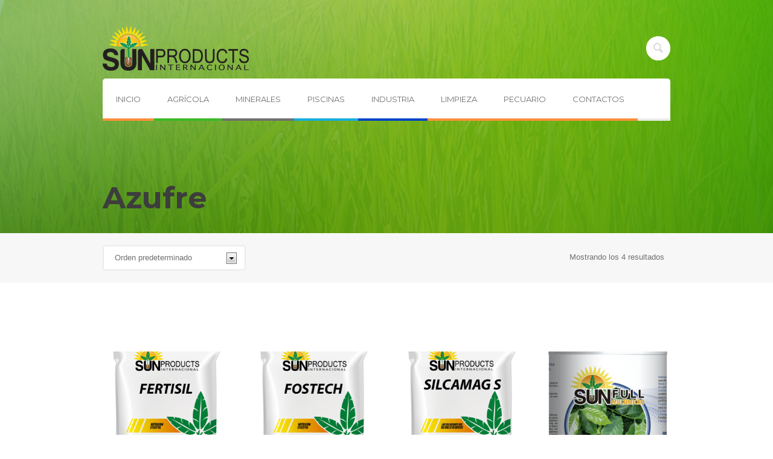

--- FILE ---
content_type: text/html; charset=UTF-8
request_url: https://sunproductscr.com/etiqueta-producto/azufre/
body_size: 94901
content:
<!DOCTYPE html>
<!--[if IE 8]>
<html class="ie ie8" lang="es">
<![endif]-->
<!--[if !(IE 8)]><!-->
<html lang="es" class="cmsms_html">
<!--<![endif]-->
<head>
<meta charset="UTF-8" />
<meta name="viewport" content="width=device-width, initial-scale=1, maximum-scale=1" />
<link rel="shortcut icon" href="https://sunproductscr.com/wp-content/uploads/2015/08/faviconSUNproducts.png" type="image/x-icon" />
<link rel="profile" href="http://gmpg.org/xfn/11" />
<link rel="pingback" href="https://sunproductscr.com/xmlrpc.php" />


<title>Azufre &#8211; SUN Products | Costa Rica</title>
<meta name='robots' content='max-image-preview:large' />
<link rel='dns-prefetch' href='//fonts.googleapis.com' />
<link rel="alternate" type="application/rss+xml" title="SUN Products | Costa Rica &raquo; Feed" href="https://sunproductscr.com/feed/" />
<link rel="alternate" type="application/rss+xml" title="SUN Products | Costa Rica &raquo; Azufre Etiqueta Feed" href="https://sunproductscr.com/etiqueta-producto/azufre/feed/" />
<style id='wp-img-auto-sizes-contain-inline-css' type='text/css'>
img:is([sizes=auto i],[sizes^="auto," i]){contain-intrinsic-size:3000px 1500px}
/*# sourceURL=wp-img-auto-sizes-contain-inline-css */
</style>
<style id='wp-emoji-styles-inline-css' type='text/css'>

	img.wp-smiley, img.emoji {
		display: inline !important;
		border: none !important;
		box-shadow: none !important;
		height: 1em !important;
		width: 1em !important;
		margin: 0 0.07em !important;
		vertical-align: -0.1em !important;
		background: none !important;
		padding: 0 !important;
	}
/*# sourceURL=wp-emoji-styles-inline-css */
</style>
<link rel='stylesheet' id='wp-block-library-css' href='https://sunproductscr.com/wp-includes/css/dist/block-library/style.min.css?ver=6.9' type='text/css' media='all' />
<style id='classic-theme-styles-inline-css' type='text/css'>
/*! This file is auto-generated */
.wp-block-button__link{color:#fff;background-color:#32373c;border-radius:9999px;box-shadow:none;text-decoration:none;padding:calc(.667em + 2px) calc(1.333em + 2px);font-size:1.125em}.wp-block-file__button{background:#32373c;color:#fff;text-decoration:none}
/*# sourceURL=/wp-includes/css/classic-themes.min.css */
</style>
<style id='global-styles-inline-css' type='text/css'>
:root{--wp--preset--aspect-ratio--square: 1;--wp--preset--aspect-ratio--4-3: 4/3;--wp--preset--aspect-ratio--3-4: 3/4;--wp--preset--aspect-ratio--3-2: 3/2;--wp--preset--aspect-ratio--2-3: 2/3;--wp--preset--aspect-ratio--16-9: 16/9;--wp--preset--aspect-ratio--9-16: 9/16;--wp--preset--color--black: #000000;--wp--preset--color--cyan-bluish-gray: #abb8c3;--wp--preset--color--white: #ffffff;--wp--preset--color--pale-pink: #f78da7;--wp--preset--color--vivid-red: #cf2e2e;--wp--preset--color--luminous-vivid-orange: #ff6900;--wp--preset--color--luminous-vivid-amber: #fcb900;--wp--preset--color--light-green-cyan: #7bdcb5;--wp--preset--color--vivid-green-cyan: #00d084;--wp--preset--color--pale-cyan-blue: #8ed1fc;--wp--preset--color--vivid-cyan-blue: #0693e3;--wp--preset--color--vivid-purple: #9b51e0;--wp--preset--color--: #ebebeb;--wp--preset--gradient--vivid-cyan-blue-to-vivid-purple: linear-gradient(135deg,rgb(6,147,227) 0%,rgb(155,81,224) 100%);--wp--preset--gradient--light-green-cyan-to-vivid-green-cyan: linear-gradient(135deg,rgb(122,220,180) 0%,rgb(0,208,130) 100%);--wp--preset--gradient--luminous-vivid-amber-to-luminous-vivid-orange: linear-gradient(135deg,rgb(252,185,0) 0%,rgb(255,105,0) 100%);--wp--preset--gradient--luminous-vivid-orange-to-vivid-red: linear-gradient(135deg,rgb(255,105,0) 0%,rgb(207,46,46) 100%);--wp--preset--gradient--very-light-gray-to-cyan-bluish-gray: linear-gradient(135deg,rgb(238,238,238) 0%,rgb(169,184,195) 100%);--wp--preset--gradient--cool-to-warm-spectrum: linear-gradient(135deg,rgb(74,234,220) 0%,rgb(151,120,209) 20%,rgb(207,42,186) 40%,rgb(238,44,130) 60%,rgb(251,105,98) 80%,rgb(254,248,76) 100%);--wp--preset--gradient--blush-light-purple: linear-gradient(135deg,rgb(255,206,236) 0%,rgb(152,150,240) 100%);--wp--preset--gradient--blush-bordeaux: linear-gradient(135deg,rgb(254,205,165) 0%,rgb(254,45,45) 50%,rgb(107,0,62) 100%);--wp--preset--gradient--luminous-dusk: linear-gradient(135deg,rgb(255,203,112) 0%,rgb(199,81,192) 50%,rgb(65,88,208) 100%);--wp--preset--gradient--pale-ocean: linear-gradient(135deg,rgb(255,245,203) 0%,rgb(182,227,212) 50%,rgb(51,167,181) 100%);--wp--preset--gradient--electric-grass: linear-gradient(135deg,rgb(202,248,128) 0%,rgb(113,206,126) 100%);--wp--preset--gradient--midnight: linear-gradient(135deg,rgb(2,3,129) 0%,rgb(40,116,252) 100%);--wp--preset--font-size--small: 13px;--wp--preset--font-size--medium: 20px;--wp--preset--font-size--large: 36px;--wp--preset--font-size--x-large: 42px;--wp--preset--spacing--20: 0.44rem;--wp--preset--spacing--30: 0.67rem;--wp--preset--spacing--40: 1rem;--wp--preset--spacing--50: 1.5rem;--wp--preset--spacing--60: 2.25rem;--wp--preset--spacing--70: 3.38rem;--wp--preset--spacing--80: 5.06rem;--wp--preset--shadow--natural: 6px 6px 9px rgba(0, 0, 0, 0.2);--wp--preset--shadow--deep: 12px 12px 50px rgba(0, 0, 0, 0.4);--wp--preset--shadow--sharp: 6px 6px 0px rgba(0, 0, 0, 0.2);--wp--preset--shadow--outlined: 6px 6px 0px -3px rgb(255, 255, 255), 6px 6px rgb(0, 0, 0);--wp--preset--shadow--crisp: 6px 6px 0px rgb(0, 0, 0);}:where(.is-layout-flex){gap: 0.5em;}:where(.is-layout-grid){gap: 0.5em;}body .is-layout-flex{display: flex;}.is-layout-flex{flex-wrap: wrap;align-items: center;}.is-layout-flex > :is(*, div){margin: 0;}body .is-layout-grid{display: grid;}.is-layout-grid > :is(*, div){margin: 0;}:where(.wp-block-columns.is-layout-flex){gap: 2em;}:where(.wp-block-columns.is-layout-grid){gap: 2em;}:where(.wp-block-post-template.is-layout-flex){gap: 1.25em;}:where(.wp-block-post-template.is-layout-grid){gap: 1.25em;}.has-black-color{color: var(--wp--preset--color--black) !important;}.has-cyan-bluish-gray-color{color: var(--wp--preset--color--cyan-bluish-gray) !important;}.has-white-color{color: var(--wp--preset--color--white) !important;}.has-pale-pink-color{color: var(--wp--preset--color--pale-pink) !important;}.has-vivid-red-color{color: var(--wp--preset--color--vivid-red) !important;}.has-luminous-vivid-orange-color{color: var(--wp--preset--color--luminous-vivid-orange) !important;}.has-luminous-vivid-amber-color{color: var(--wp--preset--color--luminous-vivid-amber) !important;}.has-light-green-cyan-color{color: var(--wp--preset--color--light-green-cyan) !important;}.has-vivid-green-cyan-color{color: var(--wp--preset--color--vivid-green-cyan) !important;}.has-pale-cyan-blue-color{color: var(--wp--preset--color--pale-cyan-blue) !important;}.has-vivid-cyan-blue-color{color: var(--wp--preset--color--vivid-cyan-blue) !important;}.has-vivid-purple-color{color: var(--wp--preset--color--vivid-purple) !important;}.has-black-background-color{background-color: var(--wp--preset--color--black) !important;}.has-cyan-bluish-gray-background-color{background-color: var(--wp--preset--color--cyan-bluish-gray) !important;}.has-white-background-color{background-color: var(--wp--preset--color--white) !important;}.has-pale-pink-background-color{background-color: var(--wp--preset--color--pale-pink) !important;}.has-vivid-red-background-color{background-color: var(--wp--preset--color--vivid-red) !important;}.has-luminous-vivid-orange-background-color{background-color: var(--wp--preset--color--luminous-vivid-orange) !important;}.has-luminous-vivid-amber-background-color{background-color: var(--wp--preset--color--luminous-vivid-amber) !important;}.has-light-green-cyan-background-color{background-color: var(--wp--preset--color--light-green-cyan) !important;}.has-vivid-green-cyan-background-color{background-color: var(--wp--preset--color--vivid-green-cyan) !important;}.has-pale-cyan-blue-background-color{background-color: var(--wp--preset--color--pale-cyan-blue) !important;}.has-vivid-cyan-blue-background-color{background-color: var(--wp--preset--color--vivid-cyan-blue) !important;}.has-vivid-purple-background-color{background-color: var(--wp--preset--color--vivid-purple) !important;}.has-black-border-color{border-color: var(--wp--preset--color--black) !important;}.has-cyan-bluish-gray-border-color{border-color: var(--wp--preset--color--cyan-bluish-gray) !important;}.has-white-border-color{border-color: var(--wp--preset--color--white) !important;}.has-pale-pink-border-color{border-color: var(--wp--preset--color--pale-pink) !important;}.has-vivid-red-border-color{border-color: var(--wp--preset--color--vivid-red) !important;}.has-luminous-vivid-orange-border-color{border-color: var(--wp--preset--color--luminous-vivid-orange) !important;}.has-luminous-vivid-amber-border-color{border-color: var(--wp--preset--color--luminous-vivid-amber) !important;}.has-light-green-cyan-border-color{border-color: var(--wp--preset--color--light-green-cyan) !important;}.has-vivid-green-cyan-border-color{border-color: var(--wp--preset--color--vivid-green-cyan) !important;}.has-pale-cyan-blue-border-color{border-color: var(--wp--preset--color--pale-cyan-blue) !important;}.has-vivid-cyan-blue-border-color{border-color: var(--wp--preset--color--vivid-cyan-blue) !important;}.has-vivid-purple-border-color{border-color: var(--wp--preset--color--vivid-purple) !important;}.has-vivid-cyan-blue-to-vivid-purple-gradient-background{background: var(--wp--preset--gradient--vivid-cyan-blue-to-vivid-purple) !important;}.has-light-green-cyan-to-vivid-green-cyan-gradient-background{background: var(--wp--preset--gradient--light-green-cyan-to-vivid-green-cyan) !important;}.has-luminous-vivid-amber-to-luminous-vivid-orange-gradient-background{background: var(--wp--preset--gradient--luminous-vivid-amber-to-luminous-vivid-orange) !important;}.has-luminous-vivid-orange-to-vivid-red-gradient-background{background: var(--wp--preset--gradient--luminous-vivid-orange-to-vivid-red) !important;}.has-very-light-gray-to-cyan-bluish-gray-gradient-background{background: var(--wp--preset--gradient--very-light-gray-to-cyan-bluish-gray) !important;}.has-cool-to-warm-spectrum-gradient-background{background: var(--wp--preset--gradient--cool-to-warm-spectrum) !important;}.has-blush-light-purple-gradient-background{background: var(--wp--preset--gradient--blush-light-purple) !important;}.has-blush-bordeaux-gradient-background{background: var(--wp--preset--gradient--blush-bordeaux) !important;}.has-luminous-dusk-gradient-background{background: var(--wp--preset--gradient--luminous-dusk) !important;}.has-pale-ocean-gradient-background{background: var(--wp--preset--gradient--pale-ocean) !important;}.has-electric-grass-gradient-background{background: var(--wp--preset--gradient--electric-grass) !important;}.has-midnight-gradient-background{background: var(--wp--preset--gradient--midnight) !important;}.has-small-font-size{font-size: var(--wp--preset--font-size--small) !important;}.has-medium-font-size{font-size: var(--wp--preset--font-size--medium) !important;}.has-large-font-size{font-size: var(--wp--preset--font-size--large) !important;}.has-x-large-font-size{font-size: var(--wp--preset--font-size--x-large) !important;}
:where(.wp-block-post-template.is-layout-flex){gap: 1.25em;}:where(.wp-block-post-template.is-layout-grid){gap: 1.25em;}
:where(.wp-block-term-template.is-layout-flex){gap: 1.25em;}:where(.wp-block-term-template.is-layout-grid){gap: 1.25em;}
:where(.wp-block-columns.is-layout-flex){gap: 2em;}:where(.wp-block-columns.is-layout-grid){gap: 2em;}
:root :where(.wp-block-pullquote){font-size: 1.5em;line-height: 1.6;}
/*# sourceURL=global-styles-inline-css */
</style>
<link rel='stylesheet' id='contact-form-7-css' href='https://sunproductscr.com/wp-content/plugins/contact-form-7/includes/css/styles.css?ver=6.1.4' type='text/css' media='all' />
<style id='woocommerce-inline-inline-css' type='text/css'>
.woocommerce form .form-row .required { visibility: visible; }
/*# sourceURL=woocommerce-inline-inline-css */
</style>
<link rel='stylesheet' id='theme-style-css' href='https://sunproductscr.com/wp-content/themes/agrofields/style.css?ver=1.0.0' type='text/css' media='screen, print' />
<link rel='stylesheet' id='theme-design-style-css' href='https://sunproductscr.com/wp-content/themes/agrofields/css/style.css?ver=1.0.0' type='text/css' media='screen, print' />
<link rel='stylesheet' id='theme-adapt-css' href='https://sunproductscr.com/wp-content/themes/agrofields/css/adaptive.css?ver=1.0.0' type='text/css' media='screen, print' />
<link rel='stylesheet' id='theme-retina-css' href='https://sunproductscr.com/wp-content/themes/agrofields/css/retina.css?ver=1.0.0' type='text/css' media='screen' />
<link rel='stylesheet' id='animate-css' href='https://sunproductscr.com/wp-content/themes/agrofields/css/animate.css?ver=1.0.0' type='text/css' media='screen' />
<link rel='stylesheet' id='theme-cmsms-woo-style-css' href='https://sunproductscr.com/wp-content/themes/agrofields/css/cmsms-woo-style.css?ver=1.0.0' type='text/css' media='screen' />
<link rel='stylesheet' id='theme-cmsms-woo-adaptive-css' href='https://sunproductscr.com/wp-content/themes/agrofields/css/cmsms-woo-adaptive.css?ver=1.0.0' type='text/css' media='screen' />
<link rel='stylesheet' id='ilightbox-css' href='https://sunproductscr.com/wp-content/themes/agrofields/css/ilightbox.css?ver=2.2.0' type='text/css' media='screen' />
<link rel='stylesheet' id='ilightbox-skin-dark-css' href='https://sunproductscr.com/wp-content/themes/agrofields/css/ilightbox-skins/dark-skin.css?ver=2.2.0' type='text/css' media='screen' />
<link rel='stylesheet' id='theme-fonts-schemes-css' href='https://sunproductscr.com/wp-content/uploads/cmsms_styles/agrofields.css?ver=1.0.0' type='text/css' media='screen' />
<link rel='stylesheet' id='theme-icons-css' href='https://sunproductscr.com/wp-content/themes/agrofields/css/fontello.css?ver=1.0.0' type='text/css' media='screen' />
<link rel='stylesheet' id='theme-icons-custom-css' href='https://sunproductscr.com/wp-content/themes/agrofields/css/fontello-custom.css?ver=1.0.0' type='text/css' media='screen' />
<link rel='stylesheet' id='theme-icons-set-css' href='https://sunproductscr.com/wp-content/themes/agrofields/css/cmsms-theme-icons-set.css?ver=1.0.0' type='text/css' media='screen' />
<link rel='stylesheet' id='cmsms-google-fonts-css' href='//fonts.googleapis.com/css?family=Open+Sans%3A300%2C300italic%2C400%2C400italic%2C600%2C600italic%2C700%2C700italic%7CMontserrat%3A400%2C700&#038;ver=6.9' type='text/css' media='all' />
<link rel='stylesheet' id='agrofields-gutenberg-frontend-style-css' href='https://sunproductscr.com/wp-content/themes/agrofields/gutenberg/css/frontend-style.css?ver=1.0.0' type='text/css' media='screen' />
<script type="text/javascript" src="https://sunproductscr.com/wp-includes/js/jquery/jquery.min.js?ver=3.7.1" id="jquery-core-js"></script>
<script type="text/javascript" src="https://sunproductscr.com/wp-includes/js/jquery/jquery-migrate.min.js?ver=3.4.1" id="jquery-migrate-js"></script>
<script type="text/javascript" src="//sunproductscr.com/wp-content/plugins/revslider/sr6/assets/js/rbtools.min.js?ver=6.7.38" async id="tp-tools-js"></script>
<script type="text/javascript" src="//sunproductscr.com/wp-content/plugins/revslider/sr6/assets/js/rs6.min.js?ver=6.7.38" async id="revmin-js"></script>
<script type="text/javascript" src="https://sunproductscr.com/wp-content/plugins/woocommerce/assets/js/jquery-blockui/jquery.blockUI.min.js?ver=2.7.0-wc.10.4.3" id="wc-jquery-blockui-js" defer="defer" data-wp-strategy="defer"></script>
<script type="text/javascript" id="wc-add-to-cart-js-extra">
/* <![CDATA[ */
var wc_add_to_cart_params = {"ajax_url":"/wp-admin/admin-ajax.php","wc_ajax_url":"/?wc-ajax=%%endpoint%%&elementor_page_id=41","i18n_view_cart":"Ver carrito","cart_url":"https://sunproductscr.com","is_cart":"","cart_redirect_after_add":"no"};
//# sourceURL=wc-add-to-cart-js-extra
/* ]]> */
</script>
<script type="text/javascript" src="https://sunproductscr.com/wp-content/plugins/woocommerce/assets/js/frontend/add-to-cart.min.js?ver=10.4.3" id="wc-add-to-cart-js" defer="defer" data-wp-strategy="defer"></script>
<script type="text/javascript" src="https://sunproductscr.com/wp-content/plugins/woocommerce/assets/js/js-cookie/js.cookie.min.js?ver=2.1.4-wc.10.4.3" id="wc-js-cookie-js" defer="defer" data-wp-strategy="defer"></script>
<script type="text/javascript" id="woocommerce-js-extra">
/* <![CDATA[ */
var woocommerce_params = {"ajax_url":"/wp-admin/admin-ajax.php","wc_ajax_url":"/?wc-ajax=%%endpoint%%&elementor_page_id=41","i18n_password_show":"Mostrar contrase\u00f1a","i18n_password_hide":"Ocultar contrase\u00f1a"};
//# sourceURL=woocommerce-js-extra
/* ]]> */
</script>
<script type="text/javascript" src="https://sunproductscr.com/wp-content/plugins/woocommerce/assets/js/frontend/woocommerce.min.js?ver=10.4.3" id="woocommerce-js" defer="defer" data-wp-strategy="defer"></script>
<script type="text/javascript" src="https://sunproductscr.com/wp-content/themes/agrofields/js/jsLibraries.min.js?ver=1.0.0" id="libs-js"></script>
<script type="text/javascript" src="https://sunproductscr.com/wp-content/themes/agrofields/js/jquery.iLightBox.min.js?ver=2.2.0" id="iLightBox-js"></script>
<link rel="https://api.w.org/" href="https://sunproductscr.com/wp-json/" /><link rel="alternate" title="JSON" type="application/json" href="https://sunproductscr.com/wp-json/wp/v2/product_tag/41" /><link rel="EditURI" type="application/rsd+xml" title="RSD" href="https://sunproductscr.com/xmlrpc.php?rsd" />
<meta name="generator" content="WordPress 6.9" />
<meta name="generator" content="WooCommerce 10.4.3" />
<style type="text/css" id="simple-css-output">#header #navigation > li > a > span { padding: 24px 22px 26px;}</style><style type="text/css">
	.header_top,
	.header_top_outer,
	.header_top_inner, 
	.header_top_aligner {
		height : 30px;
	}
	
	.header_mid,
	.header_mid_outer,
	.header_mid .header_mid_inner .social_wrap,
	.header_mid .header_mid_inner .social_but_wrap,
	.header_mid .header_mid_inner .search_wrap_in_inner,
	.header_mid .header_mid_inner .slogan_wrap_inner,
	.header_mid .header_mid_inner .cmsms_dynamic_cart_in_inner,
	.header_mid .header_mid_inner nav > div > ul,
	.header_mid .header_mid_inner nav > div > ul > li,
	.header_mid .header_mid_inner nav > div > ul > li > a,
	.header_mid .header_mid_inner nav > div > ul > li > a > span.nav_bg_clr,
	.header_mid .header_mid_inner .logo,
	.header_mid .header_mid_inner .logo_resp,
	.header_mid .header_mid_inner .resp_nav_wrap_inner {
		height : 100px;
	}
	
	.header_bot,
	.header_line_wrap,
	.header_bot_outer,
	.header_bot .header_bot_inner nav > div > ul,
	.header_bot .header_bot_inner nav > div > ul > li,
	.header_bot .header_bot_inner nav > div > ul > li > a {
		height : 70px;
	}
	
	#page .top_img_height {
		height : 100px;
	}
	
	#page.enable_header_top .top_img_height {
		height : 130px;
	}
	
	#page.enable_header_bottom .top_img_height {
		height : 170px;
	}
	
	#page.enable_header_top.enable_header_bottom .top_img_height {
		height : 200px;
	}
	
	.error_inner {
		padding-top : 200px;
	}
	
	@media only screen and (max-width: 1024px) {
		.header_top,
		.header_top_outer,
		.header_top_inner,
		.header_top_aligner,
		.header_mid,
		.header_mid_outer,
		.header_mid .header_mid_inner nav > div > ul,
		.header_mid .header_mid_inner nav > div > ul > li,
		.header_mid .header_mid_inner nav > div > ul > li > a,
		.header_mid .header_mid_inner nav > div > ul > li > a > span.nav_bg_clr,
		.header_bot,
		.header_bot_outer,
		.header_line_wrap,
		.header_bot .header_bot_inner nav > div > ul,
		.header_bot .header_bot_inner nav > div > ul > li,
		.header_bot .header_bot_inner nav > div > ul > li > a {
			height : auto;
		}
		
		#page.fixed_header #middle,
		#page.fixed_header.enable_header_top #middle,
		#page.fixed_header.enable_header_bottom #middle,
		#page.fixed_header.enable_header_top.enable_header_bottom #middle {
			padding-top : 0px !important;
		}
	}

	#footer.cmsms_footer_default .footer_inner {
		min-height:450px;
	}
	
	.fixed_footer #main {
		margin-bottom:450px;
	}
</style>	<noscript><style>.woocommerce-product-gallery{ opacity: 1 !important; }</style></noscript>
	<meta name="generator" content="Elementor 3.34.2; features: additional_custom_breakpoints; settings: css_print_method-external, google_font-enabled, font_display-auto">
			<style>
				.e-con.e-parent:nth-of-type(n+4):not(.e-lazyloaded):not(.e-no-lazyload),
				.e-con.e-parent:nth-of-type(n+4):not(.e-lazyloaded):not(.e-no-lazyload) * {
					background-image: none !important;
				}
				@media screen and (max-height: 1024px) {
					.e-con.e-parent:nth-of-type(n+3):not(.e-lazyloaded):not(.e-no-lazyload),
					.e-con.e-parent:nth-of-type(n+3):not(.e-lazyloaded):not(.e-no-lazyload) * {
						background-image: none !important;
					}
				}
				@media screen and (max-height: 640px) {
					.e-con.e-parent:nth-of-type(n+2):not(.e-lazyloaded):not(.e-no-lazyload),
					.e-con.e-parent:nth-of-type(n+2):not(.e-lazyloaded):not(.e-no-lazyload) * {
						background-image: none !important;
					}
				}
			</style>
			<meta name="generator" content="Powered by Slider Revolution 6.7.38 - responsive, Mobile-Friendly Slider Plugin for WordPress with comfortable drag and drop interface." />
<script>function setREVStartSize(e){
			//window.requestAnimationFrame(function() {
				window.RSIW = window.RSIW===undefined ? window.innerWidth : window.RSIW;
				window.RSIH = window.RSIH===undefined ? window.innerHeight : window.RSIH;
				try {
					var pw = document.getElementById(e.c).parentNode.offsetWidth,
						newh;
					pw = pw===0 || isNaN(pw) || (e.l=="fullwidth" || e.layout=="fullwidth") ? window.RSIW : pw;
					e.tabw = e.tabw===undefined ? 0 : parseInt(e.tabw);
					e.thumbw = e.thumbw===undefined ? 0 : parseInt(e.thumbw);
					e.tabh = e.tabh===undefined ? 0 : parseInt(e.tabh);
					e.thumbh = e.thumbh===undefined ? 0 : parseInt(e.thumbh);
					e.tabhide = e.tabhide===undefined ? 0 : parseInt(e.tabhide);
					e.thumbhide = e.thumbhide===undefined ? 0 : parseInt(e.thumbhide);
					e.mh = e.mh===undefined || e.mh=="" || e.mh==="auto" ? 0 : parseInt(e.mh,0);
					if(e.layout==="fullscreen" || e.l==="fullscreen")
						newh = Math.max(e.mh,window.RSIH);
					else{
						e.gw = Array.isArray(e.gw) ? e.gw : [e.gw];
						for (var i in e.rl) if (e.gw[i]===undefined || e.gw[i]===0) e.gw[i] = e.gw[i-1];
						e.gh = e.el===undefined || e.el==="" || (Array.isArray(e.el) && e.el.length==0)? e.gh : e.el;
						e.gh = Array.isArray(e.gh) ? e.gh : [e.gh];
						for (var i in e.rl) if (e.gh[i]===undefined || e.gh[i]===0) e.gh[i] = e.gh[i-1];
											
						var nl = new Array(e.rl.length),
							ix = 0,
							sl;
						e.tabw = e.tabhide>=pw ? 0 : e.tabw;
						e.thumbw = e.thumbhide>=pw ? 0 : e.thumbw;
						e.tabh = e.tabhide>=pw ? 0 : e.tabh;
						e.thumbh = e.thumbhide>=pw ? 0 : e.thumbh;
						for (var i in e.rl) nl[i] = e.rl[i]<window.RSIW ? 0 : e.rl[i];
						sl = nl[0];
						for (var i in nl) if (sl>nl[i] && nl[i]>0) { sl = nl[i]; ix=i;}
						var m = pw>(e.gw[ix]+e.tabw+e.thumbw) ? 1 : (pw-(e.tabw+e.thumbw)) / (e.gw[ix]);
						newh =  (e.gh[ix] * m) + (e.tabh + e.thumbh);
					}
					var el = document.getElementById(e.c);
					if (el!==null && el) el.style.height = newh+"px";
					el = document.getElementById(e.c+"_wrapper");
					if (el!==null && el) {
						el.style.height = newh+"px";
						el.style.display = "block";
					}
				} catch(e){
					console.log("Failure at Presize of Slider:" + e)
				}
			//});
		  };</script>
</head>
<body class="archive tax-product_tag term-azufre term-41 wp-theme-agrofields theme-agrofields woocommerce woocommerce-page woocommerce-no-js elementor-default elementor-kit-2610">
	
<!-- _________________________ Start Page _________________________ -->
<div id="page" class="chrome_only cmsms_liquid fixed_header fixed_footer enable_header_top enable_header_bottom hfeed site">

<!-- _________________________ Start Main _________________________ -->
<div id="main">
<!-- _________________________ Start Header _________________________ -->
<header id="header" class="header_default">
			<div class="header_top" data-height="30">
			<div class="header_top_outer">
				<div class="header_top_inner">
				<div class="header_top_right"><div class="header_top_aligner"></div></div>					<div class="cl"></div>
				</div>
			</div>
			<div class="cl"></div>
			<div class="header_top_but closed">
				<div class="header_top_but_arrow"></div>
			</div>
		</div>
		<div class="header_mid" data-height="100">
		<div class="header_mid_outer">
			<div class="header_mid_inner">
							<div class="search_wrap">
					<div class="search_wrap_inner">
						<div class="search_wrap_in_inner">
							
<div class="search_bar_wrap">
	<form method="get" action="https://sunproductscr.com">
		<p>
			<input name="s" placeholder="enter keywords" value="" type="text" />
			<button type="submit" class="cmsms_theme_icon_search"></button>
		</p>
	</form>
</div>

							<a href="javascript:void(0);" class="search_but cmsms-icon-search-2"></a>
						</div>
					</div>
				</div>
						<div class="resp_nav_wrap">
				<div class="resp_nav_wrap_inner">
					<a class="responsive_nav cmsms_theme_icon_resp_nav" href="javascript:void(0);"></a>
				</div>
			</div>
			<div class="cmsms_dynamic_cart"><div class="cmsms_dynamic_cart_in"><div class="cmsms_dynamic_cart_in_inner"><a href="https://sunproductscr.com" class="cmsms_dynamic_cart_button cmsms_theme_icon_basket"></a><span class="cmsms_dynamic_cart_button_hide"></span><div class="widget_shopping_cart_content"></div></div></div></div>			
				<div class="logo_wrap">
<style type="text/css">
	.header_mid .header_mid_inner .logo_wrap {
		width : 243px;
	}
</style>
<a href="https://sunproductscr.com/" title="SUN Products | Costa Rica" class="logo">
	<img src="https://sunproductscr.com/wp-content/uploads/2015/08/LogoSUNproductsblack-small.png" alt="SUN Products | Costa Rica" />
<style type="text/css">
	.header_mid_inner .logo .logo_retina {
		width : 243px;
	}
</style>
<img class="logo_retina" src="https://sunproductscr.com/wp-content/uploads/2015/08/LogoSUNproductsblack-small-retina.png" alt="SUN Products | Costa Rica" width="243" height="74" /></a>
<a href="https://sunproductscr.com/" title="SUN Products | Costa Rica" class="logo_resp">
	<img src="https://sunproductscr.com/wp-content/uploads/2015/08/LogoSUNproductsblack-small.png" alt="SUN Products | Costa Rica" />
<style type="text/css">
	html #page #header .header_mid .header_mid_outer .header_mid_inner .logo_wrap .logo_resp .logo_resp_retina {
		width : 243px;
	}
</style>
<img class="logo_resp_retina" src="https://sunproductscr.com/wp-content/uploads/2015/08/LogoSUNproductsblack-small-retina.png" alt="SUN Products | Costa Rica" width="243" height="74" /></a>
</div>
				<div class="cl"></div>
			</div>
		</div>
	</div>
	<div class="header_bot" data-height="70">
		<div class="header_bot_outer">
			<div class="header_bot_inner">
				<div class="header_line_wrap">
					<div class="header_line">
						
						<!-- _________________________ Start Navigation _________________________ -->
						<nav role="navigation">
							<div class="menu-sun-products-container"><ul id="navigation" class="navigation"><li id="menu-item-1892" class="menu-item menu-item-type-post_type menu-item-object-page menu-item-home menu-item-1892 menu-item-depth-0"><a href="https://sunproductscr.com/"><span class="nav_bg_clr"></span><span class="nav_bg_hov"></span><span>Inicio</span></a></li>
<li id="menu-item-1893" class="menu-item menu-item-type-custom menu-item-object-custom menu-item-has-children menu-item-1893 menu-item-depth-0"><a href="http://sunproductscr.com/v2/categoria-producto/agricola/" style="color:#3aba27;"><span class="nav_bg_clr" style="background-color:#3aba27;"></span><span class="nav_bg_hov" style="background-color:#3aba27;"></span><span>Agrícola</span></a>
<ul class="sub-menu">
	<li id="menu-item-1894" class="menu-item menu-item-type-custom menu-item-object-custom menu-item-has-children menu-item-1894 menu-item-depth-1"><a href="http://sunproductscr.com/v2/categoria-producto/agricola/fertilizantes-para-suelo/" style="color:#3aba27;"><span>Fertilizantes Silicatados</span></a>
	<ul class="sub-menu">
		<li id="menu-item-2448" class="menu-item menu-item-type-post_type menu-item-object-product menu-item-2448 menu-item-depth-subitem"><a href="https://sunproductscr.com/producto/fostech/"><span>Fostech</span></a>		</li>
		<li id="menu-item-2449" class="menu-item menu-item-type-post_type menu-item-object-product menu-item-2449 menu-item-depth-subitem"><a href="https://sunproductscr.com/producto/fertisil/"><span>Fertisil</span></a>		</li>
		<li id="menu-item-2803" class="menu-item menu-item-type-post_type menu-item-object-product menu-item-2803 menu-item-depth-subitem"><a href="https://sunproductscr.com/producto/prosil/"><span>Prosil grano</span></a>		</li>
		<li id="menu-item-2808" class="menu-item menu-item-type-post_type menu-item-object-product menu-item-2808 menu-item-depth-subitem"><a href="https://sunproductscr.com/producto/siltech-inicio/"><span>Siltech Inicio</span></a>		</li>
		<li id="menu-item-2812" class="menu-item menu-item-type-post_type menu-item-object-product menu-item-2812 menu-item-depth-subitem"><a href="https://sunproductscr.com/producto/siltech-desarrollo/"><span>Siltech Desarrollo</span></a>		</li>
		<li id="menu-item-2816" class="menu-item menu-item-type-post_type menu-item-object-product menu-item-2816 menu-item-depth-subitem"><a href="https://sunproductscr.com/producto/siltech-llenado/"><span>Siltech Llenado</span></a>		</li>
		<li id="menu-item-2821" class="menu-item menu-item-type-post_type menu-item-object-product menu-item-2821 menu-item-depth-subitem"><a href="https://sunproductscr.com/producto/silipasto/"><span>Silipasto</span></a>		</li>
		<li id="menu-item-2826" class="menu-item menu-item-type-post_type menu-item-object-product menu-item-2826 menu-item-depth-subitem"><a href="https://sunproductscr.com/producto/siltech-k/"><span>Siltech K</span></a>		</li>
		<li id="menu-item-2830" class="menu-item menu-item-type-post_type menu-item-object-product menu-item-2830 menu-item-depth-subitem"><a href="https://sunproductscr.com/producto/siltech-n/"><span>Siltech N</span></a>		</li>
	</ul>
	</li>
	<li id="menu-item-1900" class="menu-item menu-item-type-custom menu-item-object-custom menu-item-has-children menu-item-1900 menu-item-depth-1"><a href="http://sunproductscr.com/v2/enmiendas/" style="color:#3aba27;"><span>Enmiendas</span></a>
	<ul class="sub-menu">
		<li id="menu-item-2831" class="menu-item menu-item-type-custom menu-item-object-custom menu-item-has-children menu-item-2831 menu-item-depth-subitem"><a href="https://sunproductscr.com/categoria-producto/agricola/enmiendas/enmiendas-silicatadas/"><span>Enmiendas Silicatadas</span></a>
		<ul class="sub-menu">
			<li id="menu-item-2438" class="menu-item menu-item-type-post_type menu-item-object-product menu-item-2438 menu-item-depth-subitem"><a href="https://sunproductscr.com/producto/silcamag/"><span>Silcamag</span></a>			</li>
			<li id="menu-item-2198" class="menu-item menu-item-type-post_type menu-item-object-product menu-item-2198 menu-item-depth-subitem"><a href="https://sunproductscr.com/producto/silcamag-p/"><span>Silcamag P</span></a>			</li>
			<li id="menu-item-2201" class="menu-item menu-item-type-post_type menu-item-object-product menu-item-2201 menu-item-depth-subitem"><a href="https://sunproductscr.com/producto/silcamag-s/"><span>Silcamag S</span></a>			</li>
			<li id="menu-item-2435" class="menu-item menu-item-type-post_type menu-item-object-product menu-item-2435 menu-item-depth-subitem"><a href="https://sunproductscr.com/producto/silcamag-s-2/"><span>Silcamag S+</span></a>			</li>
		</ul>
		</li>
		<li id="menu-item-2841" class="menu-item menu-item-type-custom menu-item-object-custom menu-item-has-children menu-item-2841 menu-item-depth-subitem"><a href="https://sunproductscr.com/categoria-producto/agricola/enmiendas/enmiendas-basicas/"><span>Enmiendas Basicas</span></a>
		<ul class="sub-menu">
			<li id="menu-item-2845" class="menu-item menu-item-type-post_type menu-item-object-product menu-item-2845 menu-item-depth-subitem"><a href="https://sunproductscr.com/producto/super-cal-triple/"><span>FERTICAL TRIPLE</span></a>			</li>
			<li id="menu-item-2853" class="menu-item menu-item-type-post_type menu-item-object-product menu-item-2853 menu-item-depth-subitem"><a href="https://sunproductscr.com/producto/sun-dolomag-eco/"><span>Sun Dolomag Eco</span></a>			</li>
			<li id="menu-item-2852" class="menu-item menu-item-type-post_type menu-item-object-product menu-item-2852 menu-item-depth-subitem"><a href="https://sunproductscr.com/producto/sun-dolomag-plus/"><span>Sun Dolomag Plus</span></a>			</li>
		</ul>
		</li>
		<li id="menu-item-2854" class="menu-item menu-item-type-custom menu-item-object-custom menu-item-has-children menu-item-2854 menu-item-depth-subitem"><a href="https://sunproductscr.com/categoria-producto/agricola/enmiendas/enmiendas-floables/"><span>Enmiendas Floables</span></a>
		<ul class="sub-menu">
			<li id="menu-item-2858" class="menu-item menu-item-type-post_type menu-item-object-product menu-item-2858 menu-item-depth-subitem"><a href="https://sunproductscr.com/producto/silcamag-s-floable/"><span>Silcamag S floable</span></a>			</li>
		</ul>
		</li>
		<li id="menu-item-2859" class="menu-item menu-item-type-custom menu-item-object-custom menu-item-has-children menu-item-2859 menu-item-depth-subitem"><a href="https://sunproductscr.com/categoria-producto/agricola/enmiendas/enmiendas-minerales-concentradas/"><span>Enmiendas Minerales Concentradas</span></a>
		<ul class="sub-menu">
			<li id="menu-item-2433" class="menu-item menu-item-type-post_type menu-item-object-product menu-item-2433 menu-item-depth-subitem"><a href="https://sunproductscr.com/producto/sun-carbocalcio/"><span>Sun Carbocalcio</span></a>			</li>
			<li id="menu-item-2432" class="menu-item menu-item-type-post_type menu-item-object-product menu-item-2432 menu-item-depth-subitem"><a href="https://sunproductscr.com/producto/sun-hidroxicalcio/"><span>Sun Hidroxicalcio</span></a>			</li>
			<li id="menu-item-2431" class="menu-item menu-item-type-post_type menu-item-object-product menu-item-2431 menu-item-depth-subitem"><a href="https://sunproductscr.com/producto/sun-sulfocalcio/"><span>Sun Sulfocalcio</span></a>			</li>
			<li id="menu-item-2876" class="menu-item menu-item-type-post_type menu-item-object-product menu-item-2876 menu-item-depth-subitem"><a href="https://sunproductscr.com/producto/sun-carbomag/"><span>Sun Carbomag</span></a>			</li>
			<li id="menu-item-2430" class="menu-item menu-item-type-post_type menu-item-object-product menu-item-2430 menu-item-depth-subitem"><a href="https://sunproductscr.com/producto/sun-oximag/"><span>Sun Oximag</span></a>			</li>
			<li id="menu-item-2437" class="menu-item menu-item-type-post_type menu-item-object-product menu-item-2437 menu-item-depth-subitem"><a href="https://sunproductscr.com/producto/silcafos/"><span>Silcafos</span></a>			</li>
			<li id="menu-item-2429" class="menu-item menu-item-type-post_type menu-item-object-product menu-item-2429 menu-item-depth-subitem"><a href="https://sunproductscr.com/producto/sun-blacksoil/"><span>Sun Blacksoil</span></a>			</li>
			<li id="menu-item-3035" class="menu-item menu-item-type-post_type menu-item-object-product menu-item-3035 menu-item-depth-subitem"><a href="https://sunproductscr.com/producto/prosil-2/"><span>Prosil</span></a>			</li>
		</ul>
		</li>
	</ul>
	</li>
	<li id="menu-item-1897" class="menu-item menu-item-type-custom menu-item-object-custom menu-item-has-children menu-item-1897 menu-item-depth-1"><a href="http://sunproductscr.com/v2/categoria-producto/agricola/fertilizantes-foliares/" style="color:#3aba27;"><span>Fertilizantes Foliares</span></a>
	<ul class="sub-menu">
		<li id="menu-item-2890" class="menu-item menu-item-type-custom menu-item-object-custom menu-item-has-children menu-item-2890 menu-item-depth-subitem"><a href="https://sunproductscr.com/categoria-producto/agricola/fertilizantes-foliares/nutricion-completa/"><span>Nutrición Completa</span></a>
		<ul class="sub-menu">
			<li id="menu-item-2694" class="menu-item menu-item-type-post_type menu-item-object-product menu-item-2694 menu-item-depth-subitem"><a href="https://sunproductscr.com/producto/sun-rooting/"><span>Sun Rooting</span></a>			</li>
			<li id="menu-item-2683" class="menu-item menu-item-type-post_type menu-item-object-product menu-item-2683 menu-item-depth-subitem"><a href="https://sunproductscr.com/producto/sun-grow-up/"><span>Sun Grow Up</span></a>			</li>
			<li id="menu-item-2501" class="menu-item menu-item-type-post_type menu-item-object-product menu-item-2501 menu-item-depth-subitem"><a href="https://sunproductscr.com/producto/sun-full-filler/"><span>SUN Full Filler</span></a>			</li>
			<li id="menu-item-2500" class="menu-item menu-item-type-post_type menu-item-object-product menu-item-2500 menu-item-depth-subitem"><a href="https://sunproductscr.com/producto/sun-full-brix-up/"><span>Sun Brix Up</span></a>			</li>
		</ul>
		</li>
		<li id="menu-item-2901" class="menu-item menu-item-type-custom menu-item-object-custom menu-item-has-children menu-item-2901 menu-item-depth-subitem"><a href="https://sunproductscr.com/categoria-producto/agricola/fertilizantes-foliares/estimulacion-y-defensa/"><span>Estimulacion y Defensa</span></a>
		<ul class="sub-menu">
			<li id="menu-item-2515" class="menu-item menu-item-type-post_type menu-item-object-product menu-item-2515 menu-item-depth-subitem"><a href="https://sunproductscr.com/producto/sun-full-multimicro/"><span>Sun Full Multimicro</span></a>			</li>
			<li id="menu-item-2516" class="menu-item menu-item-type-post_type menu-item-object-product menu-item-2516 menu-item-depth-subitem"><a href="https://sunproductscr.com/producto/sun-phosphite-kcu/"><span>SUN Phosphite K+Cu</span></a>			</li>
			<li id="menu-item-2679" class="menu-item menu-item-type-post_type menu-item-object-product menu-item-2679 menu-item-depth-subitem"><a href="https://sunproductscr.com/producto/sun-booster/"><span>Sun Booster</span></a>			</li>
			<li id="menu-item-2688" class="menu-item menu-item-type-post_type menu-item-object-product menu-item-2688 menu-item-depth-subitem"><a href="https://sunproductscr.com/producto/sun-sil-k/"><span>Sun Sil-K</span></a>			</li>
		</ul>
		</li>
		<li id="menu-item-2912" class="menu-item menu-item-type-custom menu-item-object-custom menu-item-has-children menu-item-2912 menu-item-depth-subitem"><a href="https://sunproductscr.com/categoria-producto/agricola/fertilizantes-foliares/deficiencia-especifica/"><span>Deficiencia Especifica</span></a>
		<ul class="sub-menu">
			<li id="menu-item-2503" class="menu-item menu-item-type-post_type menu-item-object-product menu-item-2503 menu-item-depth-subitem"><a href="https://sunproductscr.com/producto/sun-full-calcio-b/"><span>Sun Full Calcio-B</span></a>			</li>
			<li id="menu-item-2513" class="menu-item menu-item-type-post_type menu-item-object-product menu-item-2513 menu-item-depth-subitem"><a href="https://sunproductscr.com/producto/sun-full-zn-b/"><span>Sun Full Zn-B</span></a>			</li>
			<li id="menu-item-2656" class="menu-item menu-item-type-post_type menu-item-object-product menu-item-2656 menu-item-depth-subitem"><a href="https://sunproductscr.com/producto/sun-full-calcio/"><span>Sun Full Calcio</span></a>			</li>
			<li id="menu-item-2663" class="menu-item menu-item-type-post_type menu-item-object-product menu-item-2663 menu-item-depth-subitem"><a href="https://sunproductscr.com/producto/sun-zinc/"><span>Sun Zinc</span></a>			</li>
			<li id="menu-item-2518" class="menu-item menu-item-type-post_type menu-item-object-product menu-item-2518 menu-item-depth-subitem"><a href="https://sunproductscr.com/producto/sun-full-boro/"><span>Sun Full Boro</span></a>			</li>
			<li id="menu-item-2667" class="menu-item menu-item-type-post_type menu-item-object-product menu-item-2667 menu-item-depth-subitem"><a href="https://sunproductscr.com/producto/sun-full-magnesio/"><span>Sun Full Magnesio</span></a>			</li>
			<li id="menu-item-2671" class="menu-item menu-item-type-post_type menu-item-object-product menu-item-2671 menu-item-depth-subitem"><a href="https://sunproductscr.com/producto/sun-full-manganeso/"><span>Sun Full Manganeso</span></a>			</li>
			<li id="menu-item-2675" class="menu-item menu-item-type-post_type menu-item-object-product menu-item-2675 menu-item-depth-subitem"><a href="https://sunproductscr.com/producto/sun-full-hierro/"><span>Sun Full Hierro</span></a>			</li>
		</ul>
		</li>
	</ul>
	</li>
	<li id="menu-item-2936" class="menu-item menu-item-type-custom menu-item-object-custom menu-item-has-children menu-item-2936 menu-item-depth-1"><a href="https://sunproductscr.com/categoria-producto/fertilizante-liquidos-sun-soil/"><span>Fertilizante Liquidos SUN SOIL</span></a>
	<ul class="sub-menu">
		<li id="menu-item-2946" class="menu-item menu-item-type-post_type menu-item-object-product menu-item-2946 menu-item-depth-subitem"><a href="https://sunproductscr.com/producto/sun-soil-root/"><span>Sun Soil Root</span></a>		</li>
		<li id="menu-item-2950" class="menu-item menu-item-type-post_type menu-item-object-product menu-item-2950 menu-item-depth-subitem"><a href="https://sunproductscr.com/producto/sun-soil-grow/"><span>Sun Soil Grow</span></a>		</li>
		<li id="menu-item-2954" class="menu-item menu-item-type-post_type menu-item-object-product menu-item-2954 menu-item-depth-subitem"><a href="https://sunproductscr.com/producto/sun-soil-filler/"><span>Sun Soil Filler</span></a>		</li>
	</ul>
	</li>
	<li id="menu-item-2955" class="menu-item menu-item-type-custom menu-item-object-custom menu-item-has-children menu-item-2955 menu-item-depth-1"><a href="https://sunproductscr.com/categoria-producto/fertilizantes-foliares-sun-nutri/"><span>Fertilizantes Foliares SUN NUTRI</span></a>
	<ul class="sub-menu">
		<li id="menu-item-2960" class="menu-item menu-item-type-post_type menu-item-object-product menu-item-2960 menu-item-depth-subitem"><a href="https://sunproductscr.com/producto/sun-nutri-n/"><span>Sun Nutri N</span></a>		</li>
		<li id="menu-item-2963" class="menu-item menu-item-type-post_type menu-item-object-product menu-item-2963 menu-item-depth-subitem"><a href="https://sunproductscr.com/producto/sun-nutri-k/"><span>Sun Nutri K</span></a>		</li>
	</ul>
	</li>
	<li id="menu-item-2964" class="menu-item menu-item-type-custom menu-item-object-custom menu-item-has-children menu-item-2964 menu-item-depth-1"><a href="https://sunproductscr.com/categoria-producto/microorganismos/"><span>Microorganismos</span></a>
	<ul class="sub-menu">
		<li id="menu-item-2966" class="menu-item menu-item-type-custom menu-item-object-custom menu-item-has-children menu-item-2966 menu-item-depth-subitem"><a href="https://sunproductscr.com/categoria-producto/microorganismos/insecticidas-y-nematicidas/"><span>Insecticidas y Nematicidas</span></a>
		<ul class="sub-menu">
			<li id="menu-item-2969" class="menu-item menu-item-type-post_type menu-item-object-product menu-item-2969 menu-item-depth-subitem"><a href="https://sunproductscr.com/producto/sun-insectox/"><span>Sun Insectox</span></a>			</li>
			<li id="menu-item-2973" class="menu-item menu-item-type-post_type menu-item-object-product menu-item-2973 menu-item-depth-subitem"><a href="https://sunproductscr.com/producto/sun-larvatox/"><span>Sun Larvatox</span></a>			</li>
			<li id="menu-item-2977" class="menu-item menu-item-type-post_type menu-item-object-product menu-item-2977 menu-item-depth-subitem"><a href="https://sunproductscr.com/producto/sun-mitex/"><span>Sun Mitex</span></a>			</li>
			<li id="menu-item-2981" class="menu-item menu-item-type-post_type menu-item-object-product menu-item-2981 menu-item-depth-subitem"><a href="https://sunproductscr.com/producto/sun-jobotex/"><span>Sun Jobotex</span></a>			</li>
			<li id="menu-item-2982" class="menu-item menu-item-type-post_type menu-item-object-product menu-item-2982 menu-item-depth-subitem"><a href="https://sunproductscr.com/producto/sun-nematox/"><span>Sun Nematox</span></a>			</li>
		</ul>
		</li>
		<li id="menu-item-2986" class="menu-item menu-item-type-custom menu-item-object-custom menu-item-has-children menu-item-2986 menu-item-depth-subitem"><a href="https://sunproductscr.com/categoria-producto/microorganismos/fungicidas-y-bactericidas-biologicos/"><span>Fungicidas y Bactericidas Biológicos</span></a>
		<ul class="sub-menu">
			<li id="menu-item-2991" class="menu-item menu-item-type-post_type menu-item-object-product menu-item-2991 menu-item-depth-subitem"><a href="https://sunproductscr.com/producto/sun-fungitox/"><span>Sun Fungitox</span></a>			</li>
			<li id="menu-item-2992" class="menu-item menu-item-type-post_type menu-item-object-product menu-item-2992 menu-item-depth-subitem"><a href="https://sunproductscr.com/producto/sun-trichodex/"><span>Sun Trichodex</span></a>			</li>
			<li id="menu-item-2996" class="menu-item menu-item-type-post_type menu-item-object-product menu-item-2996 menu-item-depth-subitem"><a href="https://sunproductscr.com/producto/sun-bactox/"><span>Sun Bactox</span></a>			</li>
			<li id="menu-item-2997" class="menu-item menu-item-type-post_type menu-item-object-product menu-item-2997 menu-item-depth-subitem"><a href="https://sunproductscr.com/producto/sun-bactomix/"><span>Sun Bactomix</span></a>			</li>
		</ul>
		</li>
		<li id="menu-item-3002" class="menu-item menu-item-type-custom menu-item-object-custom menu-item-has-children menu-item-3002 menu-item-depth-subitem"><a href="https://sunproductscr.com/categoria-producto/microorganismos/regeneradores-de-suelo/"><span>Regeneradores de Suelo</span></a>
		<ul class="sub-menu">
			<li id="menu-item-3006" class="menu-item menu-item-type-post_type menu-item-object-product menu-item-3006 menu-item-depth-subitem"><a href="https://sunproductscr.com/producto/sun-goodsoil/"><span>Sun Good soil</span></a>			</li>
			<li id="menu-item-3010" class="menu-item menu-item-type-post_type menu-item-object-product menu-item-3010 menu-item-depth-subitem"><a href="https://sunproductscr.com/producto/sun-saprophyte/"><span>Sun Saprophyte</span></a>			</li>
			<li id="menu-item-3018" class="menu-item menu-item-type-post_type menu-item-object-product menu-item-3018 menu-item-depth-subitem"><a href="https://sunproductscr.com/producto/sun-solubilizer/"><span>Sun Solubilizer</span></a>			</li>
		</ul>
		</li>
		<li id="menu-item-3019" class="menu-item menu-item-type-post_type menu-item-object-product menu-item-3019 menu-item-depth-subitem"><a href="https://sunproductscr.com/producto/sun-microsoil/"><span>Sun Microsoil</span></a>		</li>
	</ul>
	</li>
	<li id="menu-item-2467" class="menu-item menu-item-type-custom menu-item-object-custom menu-item-has-children menu-item-2467 menu-item-depth-1"><a href="https://sunproductscr.com/v2/categoria-producto/agricola/control-de-plagas/" style="color:#3aba27;"><span>Control de Plagas</span></a>
	<ul class="sub-menu">
		<li id="menu-item-2473" class="menu-item menu-item-type-post_type menu-item-object-product menu-item-2473 menu-item-depth-subitem"><a href="https://sunproductscr.com/producto/silex/"><span>Silex</span></a>		</li>
		<li id="menu-item-2472" class="menu-item menu-item-type-post_type menu-item-object-product menu-item-2472 menu-item-depth-subitem"><a href="https://sunproductscr.com/producto/sunsmoke-2/"><span>Sunsmoke</span></a>		</li>
	</ul>
	</li>
	<li id="menu-item-1904" class="menu-item menu-item-type-custom menu-item-object-custom menu-item-has-children menu-item-1904 menu-item-depth-1"><a href="http://sunproductscr.com/v2/coadyudantes/"><span>Coadyudantes</span></a>
	<ul class="sub-menu">
		<li id="menu-item-1905" class="menu-item menu-item-type-custom menu-item-object-custom menu-item-1905 menu-item-depth-subitem"><a href="http://sunproductscr.com/producto/sunscreen/"><span>Sunscreen</span></a>		</li>
	</ul>
	</li>
</ul>
</li>
<li id="menu-item-1906" class="menu-item menu-item-type-custom menu-item-object-custom menu-item-has-children menu-item-1906 menu-item-depth-0"><a href="http://sunproductscr.com/categoria-producto/minerales/" style="color:#707070;"><span class="nav_bg_clr" style="background-color:#707070;"></span><span class="nav_bg_hov" style="background-color:#707070;"></span><span>Minerales</span></a>
<ul class="sub-menu">
	<li id="menu-item-2393" class="menu-item menu-item-type-post_type menu-item-object-product menu-item-2393 menu-item-depth-1"><a href="https://sunproductscr.com/producto/oxido-de-magnesio/"><span>Oxido de magnesio</span></a>	</li>
	<li id="menu-item-2394" class="menu-item menu-item-type-post_type menu-item-object-product menu-item-2394 menu-item-depth-1"><a href="https://sunproductscr.com/producto/carbonato-de-magnesio/"><span>Carbonato de Magnesio</span></a>	</li>
	<li id="menu-item-1907" class="menu-item menu-item-type-custom menu-item-object-custom menu-item-1907 menu-item-depth-1"><a href="http://sunproductscr.com/producto/bentonita/"><span>Bentonita</span></a>	</li>
	<li id="menu-item-1908" class="menu-item menu-item-type-custom menu-item-object-custom menu-item-1908 menu-item-depth-1"><a href="http://sunproductscr.com/producto/caolin/"><span>Caolin</span></a>	</li>
	<li id="menu-item-1909" class="menu-item menu-item-type-custom menu-item-object-custom menu-item-1909 menu-item-depth-1"><a href="http://sunproductscr.com/producto/carbonato-de-calcio/"><span>Carbonato de Calcio</span></a>	</li>
	<li id="menu-item-1910" class="menu-item menu-item-type-custom menu-item-object-custom menu-item-1910 menu-item-depth-1"><a href="http://sunproductscr.com/producto/diatomita/"><span>Diatomita</span></a>	</li>
	<li id="menu-item-1911" class="menu-item menu-item-type-custom menu-item-object-custom menu-item-1911 menu-item-depth-1"><a href="http://sunproductscr.com/producto/talco/"><span>Talco</span></a>	</li>
</ul>
</li>
<li id="menu-item-1912" class="menu-item menu-item-type-custom menu-item-object-custom menu-item-has-children menu-item-1912 menu-item-depth-0"><a href="http://sunproductscr.com/categoria-producto/piscinas-sunpool/" style="color:#15addb;"><span class="nav_bg_clr" style="background-color:#15addb;"></span><span class="nav_bg_hov" style="background-color:#15addb;"></span><span>Piscinas</span></a>
<ul class="sub-menu">
	<li id="menu-item-2293" class="menu-item menu-item-type-custom menu-item-object-custom menu-item-has-children menu-item-2293 menu-item-depth-1"><a href="https://sunproductscr.com/v2/categoria-producto/piscinas-sunpool/accesorios/" style="color:#4ecdc4;"><span>Accesorios</span></a>
	<ul class="sub-menu">
		<li id="menu-item-2564" class="menu-item menu-item-type-post_type menu-item-object-product menu-item-2564 menu-item-depth-subitem"><a href="https://sunproductscr.com/producto/aspiradoras/"><span>Aspiradoras</span></a>		</li>
		<li id="menu-item-2563" class="menu-item menu-item-type-post_type menu-item-object-product menu-item-2563 menu-item-depth-subitem"><a href="https://sunproductscr.com/producto/barras-telescopicas/"><span>Barras telescópicas</span></a>		</li>
		<li id="menu-item-2562" class="menu-item menu-item-type-post_type menu-item-object-product menu-item-2562 menu-item-depth-subitem"><a href="https://sunproductscr.com/producto/kit-de-medicion/"><span>Kit de medición</span></a>		</li>
		<li id="menu-item-2561" class="menu-item menu-item-type-post_type menu-item-object-product menu-item-2561 menu-item-depth-subitem"><a href="https://sunproductscr.com/producto/reactivos-de-medicion-de-cloro-y-ph/"><span>Reactivos de medición de cloro y pH</span></a>		</li>
		<li id="menu-item-2560" class="menu-item menu-item-type-post_type menu-item-object-product menu-item-2560 menu-item-depth-subitem"><a href="https://sunproductscr.com/producto/canasta-skimmer/"><span>Canasta (Skimmer)</span></a>		</li>
		<li id="menu-item-2559" class="menu-item menu-item-type-post_type menu-item-object-product menu-item-2559 menu-item-depth-subitem"><a href="https://sunproductscr.com/producto/cepillos/"><span>Cepillos</span></a>		</li>
		<li id="menu-item-2558" class="menu-item menu-item-type-post_type menu-item-object-product menu-item-2558 menu-item-depth-subitem"><a href="https://sunproductscr.com/producto/filtros/"><span>Filtros</span></a>		</li>
		<li id="menu-item-2557" class="menu-item menu-item-type-post_type menu-item-object-product menu-item-2557 menu-item-depth-subitem"><a href="https://sunproductscr.com/producto/bombas/"><span>Bombas</span></a>		</li>
		<li id="menu-item-2556" class="menu-item menu-item-type-post_type menu-item-object-product menu-item-2556 menu-item-depth-subitem"><a href="https://sunproductscr.com/producto/mangueras/"><span>Mangueras</span></a>		</li>
		<li id="menu-item-2554" class="menu-item menu-item-type-post_type menu-item-object-product menu-item-2554 menu-item-depth-subitem"><a href="https://sunproductscr.com/producto/clorador-flotante/"><span>Clorador Flotante</span></a>		</li>
		<li id="menu-item-2555" class="menu-item menu-item-type-post_type menu-item-object-product menu-item-2555 menu-item-depth-subitem"><a href="https://sunproductscr.com/producto/pascones/"><span>Pascones</span></a>		</li>
	</ul>
	</li>
	<li id="menu-item-2568" class="menu-item menu-item-type-post_type menu-item-object-product menu-item-2568 menu-item-depth-1"><a href="https://sunproductscr.com/producto/arena-silica/"><span>Arena Sílica</span></a>	</li>
	<li id="menu-item-2567" class="menu-item menu-item-type-post_type menu-item-object-product menu-item-2567 menu-item-depth-1"><a href="https://sunproductscr.com/producto/sal-2/"><span>Sal</span></a>	</li>
	<li id="menu-item-2569" class="menu-item menu-item-type-post_type menu-item-object-product menu-item-2569 menu-item-depth-1"><a href="https://sunproductscr.com/producto/alcapool/"><span>Alcapool</span></a>	</li>
	<li id="menu-item-2570" class="menu-item menu-item-type-post_type menu-item-object-product menu-item-2570 menu-item-depth-1"><a href="https://sunproductscr.com/producto/phpool/"><span>pHPOOL</span></a>	</li>
	<li id="menu-item-2571" class="menu-item menu-item-type-post_type menu-item-object-product menu-item-2571 menu-item-depth-1"><a href="https://sunproductscr.com/producto/algapool/"><span>Algapool</span></a>	</li>
	<li id="menu-item-2572" class="menu-item menu-item-type-post_type menu-item-object-product menu-item-2572 menu-item-depth-1"><a href="https://sunproductscr.com/producto/claripool/"><span>Claripool</span></a>	</li>
	<li id="menu-item-2573" class="menu-item menu-item-type-post_type menu-item-object-product menu-item-2573 menu-item-depth-1"><a href="https://sunproductscr.com/producto/cristapool/"><span>Cristapool</span></a>	</li>
	<li id="menu-item-2574" class="menu-item menu-item-type-post_type menu-item-object-product menu-item-2574 menu-item-depth-1"><a href="https://sunproductscr.com/producto/shockpool/"><span>Shockpool</span></a>	</li>
	<li id="menu-item-2575" class="menu-item menu-item-type-post_type menu-item-object-product menu-item-2575 menu-item-depth-1"><a href="https://sunproductscr.com/producto/tripool-tab/"><span>Tripool Tab</span></a>	</li>
	<li id="menu-item-2576" class="menu-item menu-item-type-post_type menu-item-object-product menu-item-2576 menu-item-depth-1"><a href="https://sunproductscr.com/producto/tripool/"><span>Tripool</span></a>	</li>
</ul>
</li>
<li id="menu-item-1920" class="menu-item menu-item-type-custom menu-item-object-custom menu-item-has-children menu-item-1920 menu-item-depth-0"><a href="http://sunproductscr.com/categoria-producto/industria/" style="color:#0043c9;"><span class="nav_bg_clr" style="background-color:#0043c9;"></span><span class="nav_bg_hov" style="background-color:#0043c9;"></span><span>Industria</span></a>
<ul class="sub-menu">
	<li id="menu-item-2099" class="menu-item menu-item-type-custom menu-item-object-custom menu-item-2099 menu-item-depth-1"><a href="http://sunproductscr.com/producto/algaplus/"><span>Algaplus</span></a>	</li>
	<li id="menu-item-1922" class="menu-item menu-item-type-custom menu-item-object-custom menu-item-1922 menu-item-depth-1"><a href="http://sunproductscr.com/producto/tricloro/"><span>Sunchlorine Tricloro</span></a>	</li>
	<li id="menu-item-1921" class="menu-item menu-item-type-custom menu-item-object-custom menu-item-1921 menu-item-depth-1"><a href="http://sunproductscr.com/producto/dicloro/"><span>Sunchlorine Dicloro</span></a>	</li>
	<li id="menu-item-1923" class="menu-item menu-item-type-custom menu-item-object-custom menu-item-1923 menu-item-depth-1"><a href="http://sunproductscr.com/producto/hipoclorito-de-calcio/"><span>Sunchlorine Hipoclorito de Calcio</span></a>	</li>
</ul>
</li>
<li id="menu-item-2388" class="menu-item menu-item-type-custom menu-item-object-custom menu-item-has-children menu-item-2388 menu-item-depth-0"><a href="https://sunproductscr.com/v2/categoria-producto/limpieza/"><span class="nav_bg_clr"></span><span class="nav_bg_hov"></span><span>Limpieza</span></a>
<ul class="sub-menu">
	<li id="menu-item-2385" class="menu-item menu-item-type-post_type menu-item-object-product menu-item-2385 menu-item-depth-1"><a href="https://sunproductscr.com/producto/algaplus-2/"><span>Algaplus</span></a>	</li>
	<li id="menu-item-2384" class="menu-item menu-item-type-post_type menu-item-object-product menu-item-2384 menu-item-depth-1"><a href="https://sunproductscr.com/producto/hipclorito-de-calcio/"><span>Hipclorito de calcio</span></a>	</li>
	<li id="menu-item-2383" class="menu-item menu-item-type-post_type menu-item-object-product menu-item-2383 menu-item-depth-1"><a href="https://sunproductscr.com/producto/hipoclorito-de-sodio/"><span>Hipoclorito de Sodio</span></a>	</li>
	<li id="menu-item-2382" class="menu-item menu-item-type-post_type menu-item-object-product menu-item-2382 menu-item-depth-1"><a href="https://sunproductscr.com/producto/trichlor/"><span>Trichlor</span></a>	</li>
	<li id="menu-item-2379" class="menu-item menu-item-type-post_type menu-item-object-product menu-item-2379 menu-item-depth-1"><a href="https://sunproductscr.com/producto/dichlor/"><span>Dichlor</span></a>	</li>
	<li id="menu-item-2381" class="menu-item menu-item-type-post_type menu-item-object-product menu-item-2381 menu-item-depth-1"><a href="https://sunproductscr.com/producto/sun-clean/"><span>Sun Clean</span></a>	</li>
	<li id="menu-item-2380" class="menu-item menu-item-type-post_type menu-item-object-product menu-item-2380 menu-item-depth-1"><a href="https://sunproductscr.com/producto/sun-proteck/"><span>Sun Proteck</span></a>	</li>
</ul>
</li>
<li id="menu-item-2395" class="menu-item menu-item-type-custom menu-item-object-custom menu-item-has-children menu-item-2395 menu-item-depth-0"><a href="https://sunproductscr.com/v2/categoria-producto/pecuario/"><span class="nav_bg_clr"></span><span class="nav_bg_hov"></span><span>PECUARIO</span></a>
<ul class="sub-menu">
	<li id="menu-item-2417" class="menu-item menu-item-type-post_type menu-item-object-product menu-item-2417 menu-item-depth-1"><a href="https://sunproductscr.com/producto/carbonato-de-calcio-2/"><span>Carbonato de Calcio</span></a>	</li>
	<li id="menu-item-2416" class="menu-item menu-item-type-post_type menu-item-object-product menu-item-2416 menu-item-depth-1"><a href="https://sunproductscr.com/producto/bentonita-2/"><span>Bentonita</span></a>	</li>
	<li id="menu-item-2415" class="menu-item menu-item-type-post_type menu-item-object-product menu-item-2415 menu-item-depth-1"><a href="https://sunproductscr.com/producto/oxido-de-magnesio-2/"><span>Oxido de magnesio</span></a>	</li>
	<li id="menu-item-2414" class="menu-item menu-item-type-post_type menu-item-object-product menu-item-2414 menu-item-depth-1"><a href="https://sunproductscr.com/producto/azufre/"><span>Azufre</span></a>	</li>
	<li id="menu-item-2413" class="menu-item menu-item-type-post_type menu-item-object-product menu-item-2413 menu-item-depth-1"><a href="https://sunproductscr.com/producto/bicarbonato-de-sodio/"><span>Bicarbonato de sodio</span></a>	</li>
	<li id="menu-item-2412" class="menu-item menu-item-type-post_type menu-item-object-product menu-item-2412 menu-item-depth-1"><a href="https://sunproductscr.com/producto/sal/"><span>Sal</span></a>	</li>
	<li id="menu-item-2411" class="menu-item menu-item-type-post_type menu-item-object-product menu-item-2411 menu-item-depth-1"><a href="https://sunproductscr.com/producto/harina-de-yuca/"><span>Harina de Yuca</span></a>	</li>
	<li id="menu-item-2410" class="menu-item menu-item-type-post_type menu-item-object-product menu-item-2410 menu-item-depth-1"><a href="https://sunproductscr.com/producto/semolina/"><span>Semolina</span></a>	</li>
	<li id="menu-item-2409" class="menu-item menu-item-type-post_type menu-item-object-product menu-item-2409 menu-item-depth-1"><a href="https://sunproductscr.com/producto/almidon/"><span>Almidón</span></a>	</li>
	<li id="menu-item-2408" class="menu-item menu-item-type-post_type menu-item-object-product menu-item-2408 menu-item-depth-1"><a href="https://sunproductscr.com/producto/cascarilla-de-mani/"><span>Cascarilla de Mani</span></a>	</li>
	<li id="menu-item-2407" class="menu-item menu-item-type-post_type menu-item-object-product menu-item-2407 menu-item-depth-1"><a href="https://sunproductscr.com/producto/cuticula-de-mani/"><span>Cutícula de maní</span></a>	</li>
</ul>
</li>
<li id="menu-item-1924" class="menu-item menu-item-type-post_type menu-item-object-page menu-item-1924 menu-item-depth-0"><a href="https://sunproductscr.com/contactenos/"><span class="nav_bg_clr"></span><span class="nav_bg_hov"></span><span>Contactos</span></a></li>
</ul></div>							<div class="cl"></div>
						</nav>
						<!-- _________________________ Finish Navigation _________________________ -->
						
						<div class="cl"></div>
					</div>
				</div>
			</div>
		</div>
	</div>
</header>
<!-- _________________________ Finish Header _________________________ -->

<style type="text/css">.top_img {
					background-image:url(https://sunproductscr.com/wp-content/uploads/2014/11/bg.jpg);
					background-repeat:no-repeat;
					background-position:;
					background-attachment:scroll;
					background-size:cover;
				}.headline_color {
				background-color:;}
			.headline_aligner {
				min-height:80px;
			}
		</style>
		<div class="top_img cmsms_color_scheme_default">
			<div class="top_img_height"></div>
			<div class="headline">
				<div class="headline_outer">
					<div class="headline_color"></div>
					<div class="headline_inner">
						<div class="headline_aligner"></div>
						<div class="headline_table_wrap">
							<div class="headline_table"><div class="headline_text"><h1 class="entry-title">Azufre</h1></div></div>
						</div>
					</div>
				</div>
			</div>
		</div>	
<!-- _________________________ Start Middle _________________________ -->
<div id="middle">
<div class="middle_inner">
<div class="cmsms_woo_wrap_result"><div class="cmsms_woo_wrap_result_inner"><div class="woocommerce-notices-wrapper"></div><p class="woocommerce-result-count" role="alert" aria-relevant="all" >
	Mostrando los 4 resultados</p>
<form class="woocommerce-ordering" method="get">
		<select
		name="orderby"
		class="orderby"
					aria-label="Pedido de la tienda"
			>
					<option value="menu_order"  selected='selected'>Orden predeterminado</option>
					<option value="popularity" >Ordenar por popularidad</option>
					<option value="rating" >Ordenar por puntuación media</option>
					<option value="date" >Ordenar por los últimos</option>
					<option value="price" >Ordenar por precio: bajo a alto</option>
					<option value="price-desc" >Ordenar por precio: alto a bajo</option>
			</select>
	<input type="hidden" name="paged" value="1" />
	</form>
</div></div><div class="content_wrap fullwidth cmsms_woo">

<!--_________________________ Start Content _________________________ -->
<div class="middle_content entry" role="main"><ul class="products columns-4 cmsms_products"><li class="product type-product post-920 status-publish first instock product_cat-fertilizantes-para-suelo product_tag-azufre product_tag-fertilizante product_tag-magnesio product_tag-silicio has-post-thumbnail shipping-taxable product-type-simple">
	<div class="product_outer">
				<article class="product_inner">
					
			<figure class="cmsms_product_img">
				<a href="https://sunproductscr.com/producto/fertisil/">
					<img fetchpriority="high" width="540" height="540" src="https://sunproductscr.com/wp-content/uploads/2014/11/FERTISIL-1-540x540.png" class="attachment-woocommerce_thumbnail size-woocommerce_thumbnail" alt="Fertisil" decoding="async" srcset="https://sunproductscr.com/wp-content/uploads/2014/11/FERTISIL-1-540x540.png 540w, https://sunproductscr.com/wp-content/uploads/2014/11/FERTISIL-1-150x150.png 150w, https://sunproductscr.com/wp-content/uploads/2014/11/FERTISIL-1-55x55.png 55w, https://sunproductscr.com/wp-content/uploads/2014/11/FERTISIL-1-250x250.png 250w, https://sunproductscr.com/wp-content/uploads/2014/11/FERTISIL-1-100x100.png 100w" sizes="(max-width: 540px) 100vw, 540px" />				</a>
			</figure>
						<header class="entry-header cmsms_product_header">
				<h4 class="entry-title cmsms_product_title">
					<a href="https://sunproductscr.com/producto/fertisil/">Fertisil</a>
				</h4>
			</header>
			<div class="cmsms_product_info">
			
<div class="cmsms_star_rating" itemprop="aggregateRating" itemscope itemtype="http://schema.org/AggregateRating" title="Rated 0 out of 5">
<div class="cmsms_star_trans_wrap">
	<span class="cmsms_theme_icon_star_empty cmsms_star"></span>
	<span class="cmsms_theme_icon_star_empty cmsms_star"></span>
	<span class="cmsms_theme_icon_star_empty cmsms_star"></span>
	<span class="cmsms_theme_icon_star_empty cmsms_star"></span>
	<span class="cmsms_theme_icon_star_empty cmsms_star"></span>
</div>
<div class="cmsms_star_color_wrap" style="width:0%">
	<div class="cmsms_star_color_inner">
		<span class="cmsms_theme_icon_star_full cmsms_star"></span>
		<span class="cmsms_theme_icon_star_full cmsms_star"></span>
		<span class="cmsms_theme_icon_star_full cmsms_star"></span>
		<span class="cmsms_theme_icon_star_full cmsms_star"></span>
		<span class="cmsms_theme_icon_star_full cmsms_star"></span>
	</div>
</div>
<span class="rating dn"><strong itemprop="ratingValue">0</strong> out of 5</span>
</div>

			</div>
			<footer class="entry-meta cmsms_product_footer">
			<a href="https://sunproductscr.com/producto/fertisil/" data-product_id="920" data-product_sku="" class="cmsms_details_button button">Show Details</a>			</footer>
		</article>
			</div>
</li><li class="product type-product post-975 status-publish instock product_cat-fertilizantes-para-suelo product_tag-azufre product_tag-calcio product_tag-fertilizante product_tag-magnesio product_tag-silicio has-post-thumbnail shipping-taxable product-type-simple">
	<div class="product_outer">
				<article class="product_inner">
					
			<figure class="cmsms_product_img">
				<a href="https://sunproductscr.com/producto/fostech/">
					<img loading="lazy" width="540" height="540" src="https://sunproductscr.com/wp-content/uploads/2014/11/FOSTECH-1-540x540.png" class="attachment-woocommerce_thumbnail size-woocommerce_thumbnail" alt="Fostech" decoding="async" srcset="https://sunproductscr.com/wp-content/uploads/2014/11/FOSTECH-1-540x540.png 540w, https://sunproductscr.com/wp-content/uploads/2014/11/FOSTECH-1-150x150.png 150w, https://sunproductscr.com/wp-content/uploads/2014/11/FOSTECH-1-55x55.png 55w, https://sunproductscr.com/wp-content/uploads/2014/11/FOSTECH-1-250x250.png 250w, https://sunproductscr.com/wp-content/uploads/2014/11/FOSTECH-1-100x100.png 100w" sizes="(max-width: 540px) 100vw, 540px" />				</a>
			</figure>
						<header class="entry-header cmsms_product_header">
				<h4 class="entry-title cmsms_product_title">
					<a href="https://sunproductscr.com/producto/fostech/">Fostech</a>
				</h4>
			</header>
			<div class="cmsms_product_info">
			
<div class="cmsms_star_rating" itemprop="aggregateRating" itemscope itemtype="http://schema.org/AggregateRating" title="Rated 0 out of 5">
<div class="cmsms_star_trans_wrap">
	<span class="cmsms_theme_icon_star_empty cmsms_star"></span>
	<span class="cmsms_theme_icon_star_empty cmsms_star"></span>
	<span class="cmsms_theme_icon_star_empty cmsms_star"></span>
	<span class="cmsms_theme_icon_star_empty cmsms_star"></span>
	<span class="cmsms_theme_icon_star_empty cmsms_star"></span>
</div>
<div class="cmsms_star_color_wrap" style="width:0%">
	<div class="cmsms_star_color_inner">
		<span class="cmsms_theme_icon_star_full cmsms_star"></span>
		<span class="cmsms_theme_icon_star_full cmsms_star"></span>
		<span class="cmsms_theme_icon_star_full cmsms_star"></span>
		<span class="cmsms_theme_icon_star_full cmsms_star"></span>
		<span class="cmsms_theme_icon_star_full cmsms_star"></span>
	</div>
</div>
<span class="rating dn"><strong itemprop="ratingValue">0</strong> out of 5</span>
</div>

			</div>
			<footer class="entry-meta cmsms_product_footer">
			<a href="https://sunproductscr.com/producto/fostech/" data-product_id="975" data-product_sku="" class="cmsms_details_button button">Show Details</a>			</footer>
		</article>
			</div>
</li><li class="product type-product post-2199 status-publish instock product_cat-enmiendas product_cat-enmiendas-silicatadas product_tag-azufre product_tag-calcio product_tag-enmienda product_tag-magnesio product_tag-silicio has-post-thumbnail shipping-taxable product-type-simple">
	<div class="product_outer">
				<article class="product_inner">
					
			<figure class="cmsms_product_img">
				<a href="https://sunproductscr.com/producto/silcamag-s/">
					<img loading="lazy" width="540" height="540" src="https://sunproductscr.com/wp-content/uploads/2016/03/SILCAMAG-S-540x540.png" class="attachment-woocommerce_thumbnail size-woocommerce_thumbnail" alt="Silcamag S" decoding="async" srcset="https://sunproductscr.com/wp-content/uploads/2016/03/SILCAMAG-S-540x540.png 540w, https://sunproductscr.com/wp-content/uploads/2016/03/SILCAMAG-S-150x150.png 150w, https://sunproductscr.com/wp-content/uploads/2016/03/SILCAMAG-S-55x55.png 55w, https://sunproductscr.com/wp-content/uploads/2016/03/SILCAMAG-S-250x250.png 250w, https://sunproductscr.com/wp-content/uploads/2016/03/SILCAMAG-S-100x100.png 100w" sizes="(max-width: 540px) 100vw, 540px" />				</a>
			</figure>
						<header class="entry-header cmsms_product_header">
				<h4 class="entry-title cmsms_product_title">
					<a href="https://sunproductscr.com/producto/silcamag-s/">Silcamag S</a>
				</h4>
			</header>
			<div class="cmsms_product_info">
			
<div class="cmsms_star_rating" itemprop="aggregateRating" itemscope itemtype="http://schema.org/AggregateRating" title="Rated 0 out of 5">
<div class="cmsms_star_trans_wrap">
	<span class="cmsms_theme_icon_star_empty cmsms_star"></span>
	<span class="cmsms_theme_icon_star_empty cmsms_star"></span>
	<span class="cmsms_theme_icon_star_empty cmsms_star"></span>
	<span class="cmsms_theme_icon_star_empty cmsms_star"></span>
	<span class="cmsms_theme_icon_star_empty cmsms_star"></span>
</div>
<div class="cmsms_star_color_wrap" style="width:0%">
	<div class="cmsms_star_color_inner">
		<span class="cmsms_theme_icon_star_full cmsms_star"></span>
		<span class="cmsms_theme_icon_star_full cmsms_star"></span>
		<span class="cmsms_theme_icon_star_full cmsms_star"></span>
		<span class="cmsms_theme_icon_star_full cmsms_star"></span>
		<span class="cmsms_theme_icon_star_full cmsms_star"></span>
	</div>
</div>
<span class="rating dn"><strong itemprop="ratingValue">0</strong> out of 5</span>
</div>

			</div>
			<footer class="entry-meta cmsms_product_footer">
			<a href="https://sunproductscr.com/producto/silcamag-s/" data-product_id="2199" data-product_sku="" class="cmsms_details_button button">Show Details</a>			</footer>
		</article>
			</div>
</li><li class="product type-product post-2485 status-publish last instock product_cat-estimulacion-y-defensa product_cat-fertilizantes-foliares product_tag-azufre product_tag-magnesio product_tag-sun-full-multimicro product_tag-zinc has-post-thumbnail shipping-taxable product-type-simple">
	<div class="product_outer">
				<article class="product_inner">
					
			<figure class="cmsms_product_img">
				<a href="https://sunproductscr.com/producto/sun-full-multimicro/">
					<img loading="lazy" width="540" height="540" src="https://sunproductscr.com/wp-content/uploads/2020/06/SUN-MULTIMICRO-540x540.png" class="attachment-woocommerce_thumbnail size-woocommerce_thumbnail" alt="Sun Full Multimicro" decoding="async" srcset="https://sunproductscr.com/wp-content/uploads/2020/06/SUN-MULTIMICRO-540x540.png 540w, https://sunproductscr.com/wp-content/uploads/2020/06/SUN-MULTIMICRO-150x150.png 150w, https://sunproductscr.com/wp-content/uploads/2020/06/SUN-MULTIMICRO-55x55.png 55w, https://sunproductscr.com/wp-content/uploads/2020/06/SUN-MULTIMICRO-250x250.png 250w, https://sunproductscr.com/wp-content/uploads/2020/06/SUN-MULTIMICRO-100x100.png 100w" sizes="(max-width: 540px) 100vw, 540px" />				</a>
			</figure>
						<header class="entry-header cmsms_product_header">
				<h4 class="entry-title cmsms_product_title">
					<a href="https://sunproductscr.com/producto/sun-full-multimicro/">Sun Full Multimicro</a>
				</h4>
			</header>
			<div class="cmsms_product_info">
			
<div class="cmsms_star_rating" itemprop="aggregateRating" itemscope itemtype="http://schema.org/AggregateRating" title="Rated 0 out of 5">
<div class="cmsms_star_trans_wrap">
	<span class="cmsms_theme_icon_star_empty cmsms_star"></span>
	<span class="cmsms_theme_icon_star_empty cmsms_star"></span>
	<span class="cmsms_theme_icon_star_empty cmsms_star"></span>
	<span class="cmsms_theme_icon_star_empty cmsms_star"></span>
	<span class="cmsms_theme_icon_star_empty cmsms_star"></span>
</div>
<div class="cmsms_star_color_wrap" style="width:0%">
	<div class="cmsms_star_color_inner">
		<span class="cmsms_theme_icon_star_full cmsms_star"></span>
		<span class="cmsms_theme_icon_star_full cmsms_star"></span>
		<span class="cmsms_theme_icon_star_full cmsms_star"></span>
		<span class="cmsms_theme_icon_star_full cmsms_star"></span>
		<span class="cmsms_theme_icon_star_full cmsms_star"></span>
	</div>
</div>
<span class="rating dn"><strong itemprop="ratingValue">0</strong> out of 5</span>
</div>

			</div>
			<footer class="entry-meta cmsms_product_footer">
			<a href="https://sunproductscr.com/producto/sun-full-multimicro/" data-product_id="2485" data-product_sku="" class="cmsms_details_button button">Show Details</a>			</footer>
		</article>
			</div>
</li></ul>
</div>
<!-- _________________________ Finish Content _________________________ -->

</div></div>
</div>
<!-- _________________________ Finish Middle _________________________ -->


<!-- _________________________ Start Bottom _________________________ -->
<div id="bottom" class="cmsms_color_scheme_bottom">
<div class="bottom_bg">
<div class="bottom_outer">
<div class="bottom_inner sidebar_layout_121414">
<aside id="text-2" class="widget widget_text"><h3 class="widgettitle">Nuestro Facebook</h3>			<div class="textwidget"><div id="fb-root"></div>
<script>(function(d, s, id) {
  var js, fjs = d.getElementsByTagName(s)[0];
  if (d.getElementById(id)) return;
  js = d.createElement(s); js.id = id;
  js.src = "//connect.facebook.net/en_US/sdk.js#xfbml=1&version=v2.4&appId=368236223318877";
  fjs.parentNode.insertBefore(js, fjs);
}(document, 'script', 'facebook-jssdk'));</script>
<div class="fb-page" data-href="https://www.facebook.com/Sun-Products-1827053367521336" data-width="800" data-small-header="false" data-adapt-container-width="true" data-hide-cover="false" data-show-facepile="true" data-show-posts="false"></div></div>
		</aside><aside id="custom-contact-info-2" class="widget widget_custom_contact_info_entries"><h3 class="widgettitle">Información de Contacto</h3><span class="contact_widget_name">Sun Products</span><div class="adress_wrap"><span class="contact_widget_address">La Palmera</span><span class="contact_widget_city">San Carlos</span><span class="contact_widget_state">Alajuela</span></div><span class="contact_widget_phone"><span class="contact_widget_phone_inner">Phone:&nbsp;</span>+506 2474-8292 / Whatsapp: +506 8337 8924</span><span class="contact_widget_email"><span class="contact_widget_email_inner">Email:&nbsp;</span><a href="mailto:&#105;n%66&#111;&#64;s&#117;n%2e%63r">i&#110;fo&#64;&#115;&#117;&#110;.&#99;&#114;</a></span></aside><aside id="woocommerce_product_categories-2" class="widget woocommerce widget_product_categories"><h3 class="widgettitle">Productos</h3><ul class="product-categories"><li class="cat-item cat-item-142"><a href="https://sunproductscr.com/categoria-producto/fertilizantes-foliares-sun-nutri/">Fertilizantes Foliares SUN NUTRI</a> <span class="count">(3)</span></li>
<li class="cat-item cat-item-141"><a href="https://sunproductscr.com/categoria-producto/fertilizante-liquidos-sun-soil/">Fertilizante Liquidos SUN SOIL</a> <span class="count">(3)</span></li>
<li class="cat-item cat-item-119 cat-parent"><a href="https://sunproductscr.com/categoria-producto/microorganismos/">Microorganismos</a> <span class="count">(15)</span><ul class='children'>
<li class="cat-item cat-item-145"><a href="https://sunproductscr.com/categoria-producto/microorganismos/regeneradores-de-suelo/">Regeneradores de Suelo</a> <span class="count">(3)</span></li>
<li class="cat-item cat-item-144"><a href="https://sunproductscr.com/categoria-producto/microorganismos/fungicidas-y-bactericidas-biologicos/">Fungicidas y Bactericidas Biológicos</a> <span class="count">(4)</span></li>
<li class="cat-item cat-item-143"><a href="https://sunproductscr.com/categoria-producto/microorganismos/insecticidas-y-nematicidas/">Insecticidas y Nematicidas</a> <span class="count">(5)</span></li>
</ul>
</li>
<li class="cat-item cat-item-89"><a href="https://sunproductscr.com/categoria-producto/pecuario/">PECUARIO</a> <span class="count">(11)</span></li>
<li class="cat-item cat-item-88"><a href="https://sunproductscr.com/categoria-producto/limpieza/">Limpieza</a> <span class="count">(7)</span></li>
<li class="cat-item cat-item-34"><a href="https://sunproductscr.com/categoria-producto/minerales/">Minerales</a> <span class="count">(7)</span></li>
<li class="cat-item cat-item-35 cat-parent"><a href="https://sunproductscr.com/categoria-producto/piscinas-sunpool/">Piscinas (Sunpool)</a> <span class="count">(21)</span><ul class='children'>
<li class="cat-item cat-item-91"><a href="https://sunproductscr.com/categoria-producto/piscinas-sunpool/accesorios/">Accesorios</a> <span class="count">(11)</span></li>
</ul>
</li>
<li class="cat-item cat-item-36"><a href="https://sunproductscr.com/categoria-producto/industria/">Industria</a> <span class="count">(4)</span></li>
<li class="cat-item cat-item-134"><a href="https://sunproductscr.com/categoria-producto/agricola/enmiendas/enmiendas-silicatadas/">Enmiendas Silicatadas</a> <span class="count">(4)</span></li>
<li class="cat-item cat-item-137"><a href="https://sunproductscr.com/categoria-producto/agricola/enmiendas/enmiendas-minerales-concentradas/">Enmiendas Minerales Concentradas</a> <span class="count">(7)</span></li>
<li class="cat-item cat-item-136"><a href="https://sunproductscr.com/categoria-producto/agricola/enmiendas/enmiendas-floables/">Enmiendas Floables</a> <span class="count">(2)</span></li>
<li class="cat-item cat-item-135"><a href="https://sunproductscr.com/categoria-producto/agricola/enmiendas/enmiendas-basicas/">Enmiendas Basicas</a> <span class="count">(3)</span></li>
<li class="cat-item cat-item-140"><a href="https://sunproductscr.com/categoria-producto/agricola/fertilizantes-foliares/deficiencia-especifica/">Deficiencia Especifica</a> <span class="count">(7)</span></li>
<li class="cat-item cat-item-139"><a href="https://sunproductscr.com/categoria-producto/agricola/fertilizantes-foliares/estimulacion-y-defensa/">Estimulacion y Defensa</a> <span class="count">(4)</span></li>
<li class="cat-item cat-item-138"><a href="https://sunproductscr.com/categoria-producto/agricola/fertilizantes-foliares/nutricion-completa/">Nutrición Completa</a> <span class="count">(2)</span></li>
<li class="cat-item cat-item-90"><a href="https://sunproductscr.com/categoria-producto/agricola/control-de-plagas/">Control de Plagas</a> <span class="count">(6)</span></li>
<li class="cat-item cat-item-30"><a href="https://sunproductscr.com/categoria-producto/agricola/fertilizantes-para-suelo/">Fertilizantes para suelo</a> <span class="count">(11)</span></li>
<li class="cat-item cat-item-31"><a href="https://sunproductscr.com/categoria-producto/agricola/fertilizantes-foliares/">Fertilizantes Foliares</a> <span class="count">(20)</span></li>
<li class="cat-item cat-item-32"><a href="https://sunproductscr.com/categoria-producto/agricola/enmiendas/">Enmiendas</a> <span class="count">(20)</span></li>
<li class="cat-item cat-item-33"><a href="https://sunproductscr.com/categoria-producto/agricola/coadyudantes/">Coadyudantes</a> <span class="count">(2)</span></li>
</ul></aside></div></div></div></div><!-- _________________________ Finish Bottom _________________________ -->

<a href="javascript:void(0);" id="slide_top" class="cmsms_theme_icon_slide_top"></a>
</div>
<!-- _________________________ Finish Main _________________________ -->

<!-- _________________________ Start Footer _________________________ -->
	<footer id="footer" role="contentinfo" class="cmsms_color_scheme_footer cmsms_footer_default">
		<div class="footer_bg">
			<div class="footer_inner">
		<a href="https://sunproductscr.com/" title="SUN Products | Costa Rica" class="logo">
	<img src="https://sunproductscr.com/wp-content/uploads/2015/08/LogoSUNproductsblack-small.png" alt="SUN Products | Costa Rica" /><img loading="lazy" class="footer_logo_retina" src="https://sunproductscr.com/wp-content/uploads/2015/08/LogoSUNproductsblack-small-retina.png" alt="SUN Products | Costa Rica" width="243" height="74" /></a>
<div class="footer_custom_html"><div class="social-buttons"><a href="http://facebook.com/sunproductscr" class="social-button facebook"><i></i></a><a href="http://twitter.com/sunproductscr" class="social-button twitter"><i> </i></a><a href="sunproductsint?call" class="social-button skype"><i> </i></a>
</div>
<br /></div>				<span class="footer_copyright copyright">
				© 2021 Sun Products | Costa Rica				</span>
			</div>
		</div>
	</footer>
<!-- _________________________ Finish Footer _________________________ -->

</div>
<span class="cmsms_responsive_width"></span>
<!-- _________________________ Finish Page _________________________ -->


		<script>
			window.RS_MODULES = window.RS_MODULES || {};
			window.RS_MODULES.modules = window.RS_MODULES.modules || {};
			window.RS_MODULES.waiting = window.RS_MODULES.waiting || [];
			window.RS_MODULES.defered = false;
			window.RS_MODULES.moduleWaiting = window.RS_MODULES.moduleWaiting || {};
			window.RS_MODULES.type = 'compiled';
		</script>
		<script type="speculationrules">
{"prefetch":[{"source":"document","where":{"and":[{"href_matches":"/*"},{"not":{"href_matches":["/wp-*.php","/wp-admin/*","/wp-content/uploads/*","/wp-content/*","/wp-content/plugins/*","/wp-content/themes/agrofields/*","/*\\?(.+)"]}},{"not":{"selector_matches":"a[rel~=\"nofollow\"]"}},{"not":{"selector_matches":".no-prefetch, .no-prefetch a"}}]},"eagerness":"conservative"}]}
</script>
			<script>
				const lazyloadRunObserver = () => {
					const lazyloadBackgrounds = document.querySelectorAll( `.e-con.e-parent:not(.e-lazyloaded)` );
					const lazyloadBackgroundObserver = new IntersectionObserver( ( entries ) => {
						entries.forEach( ( entry ) => {
							if ( entry.isIntersecting ) {
								let lazyloadBackground = entry.target;
								if( lazyloadBackground ) {
									lazyloadBackground.classList.add( 'e-lazyloaded' );
								}
								lazyloadBackgroundObserver.unobserve( entry.target );
							}
						});
					}, { rootMargin: '200px 0px 200px 0px' } );
					lazyloadBackgrounds.forEach( ( lazyloadBackground ) => {
						lazyloadBackgroundObserver.observe( lazyloadBackground );
					} );
				};
				const events = [
					'DOMContentLoaded',
					'elementor/lazyload/observe',
				];
				events.forEach( ( event ) => {
					document.addEventListener( event, lazyloadRunObserver );
				} );
			</script>
				<script type='text/javascript'>
		(function () {
			var c = document.body.className;
			c = c.replace(/woocommerce-no-js/, 'woocommerce-js');
			document.body.className = c;
		})();
	</script>
	<link rel='stylesheet' id='wc-blocks-style-css' href='https://sunproductscr.com/wp-content/plugins/woocommerce/assets/client/blocks/wc-blocks.css?ver=wc-10.4.3' type='text/css' media='all' />
<link rel='stylesheet' id='rs-plugin-settings-css' href='//sunproductscr.com/wp-content/plugins/revslider/sr6/assets/css/rs6.css?ver=6.7.38' type='text/css' media='all' />
<style id='rs-plugin-settings-inline-css' type='text/css'>
.tp-caption a{color:#ff7302;text-shadow:none;-webkit-transition:all 0.2s ease-out;-moz-transition:all 0.2s ease-out;-o-transition:all 0.2s ease-out;-ms-transition:all 0.2s ease-out}.tp-caption a:hover{color:#ffa902}
/*# sourceURL=rs-plugin-settings-inline-css */
</style>
<script type="text/javascript" src="https://sunproductscr.com/wp-content/plugins/cmsms-mega-menu/js/jquery.megaMenu.js?ver=1.2.5" id="megamenu-js"></script>
<script type="text/javascript" src="https://sunproductscr.com/wp-includes/js/dist/hooks.min.js?ver=dd5603f07f9220ed27f1" id="wp-hooks-js"></script>
<script type="text/javascript" src="https://sunproductscr.com/wp-includes/js/dist/i18n.min.js?ver=c26c3dc7bed366793375" id="wp-i18n-js"></script>
<script type="text/javascript" id="wp-i18n-js-after">
/* <![CDATA[ */
wp.i18n.setLocaleData( { 'text direction\u0004ltr': [ 'ltr' ] } );
//# sourceURL=wp-i18n-js-after
/* ]]> */
</script>
<script type="text/javascript" src="https://sunproductscr.com/wp-content/plugins/contact-form-7/includes/swv/js/index.js?ver=6.1.4" id="swv-js"></script>
<script type="text/javascript" id="contact-form-7-js-translations">
/* <![CDATA[ */
( function( domain, translations ) {
	var localeData = translations.locale_data[ domain ] || translations.locale_data.messages;
	localeData[""].domain = domain;
	wp.i18n.setLocaleData( localeData, domain );
} )( "contact-form-7", {"translation-revision-date":"2025-12-01 15:45:40+0000","generator":"GlotPress\/4.0.3","domain":"messages","locale_data":{"messages":{"":{"domain":"messages","plural-forms":"nplurals=2; plural=n != 1;","lang":"es"},"This contact form is placed in the wrong place.":["Este formulario de contacto est\u00e1 situado en el lugar incorrecto."],"Error:":["Error:"]}},"comment":{"reference":"includes\/js\/index.js"}} );
//# sourceURL=contact-form-7-js-translations
/* ]]> */
</script>
<script type="text/javascript" id="contact-form-7-js-before">
/* <![CDATA[ */
var wpcf7 = {
    "api": {
        "root": "https:\/\/sunproductscr.com\/wp-json\/",
        "namespace": "contact-form-7\/v1"
    }
};
//# sourceURL=contact-form-7-js-before
/* ]]> */
</script>
<script type="text/javascript" src="https://sunproductscr.com/wp-content/plugins/contact-form-7/includes/js/index.js?ver=6.1.4" id="contact-form-7-js"></script>
<script type="text/javascript" src="https://sunproductscr.com/wp-content/themes/agrofields/js/jqueryLibraries.min.js?ver=1.0.0" id="jLibs-js"></script>
<script type="text/javascript" src="https://sunproductscr.com/wp-content/themes/agrofields/js/scrollspy.js?ver=1.0.0" id="cmsms-scrollspy-js"></script>
<script type="text/javascript" id="script-js-extra">
/* <![CDATA[ */
var cmsms_script = {"theme_url":"https://sunproductscr.com/wp-content/themes/agrofields","site_url":"https://sunproductscr.com/","home_url":"https://sunproductscr.com/","ajaxurl":"https://sunproductscr.com/wp-admin/admin-ajax.php","nonce_ajax_like":"add714b866","ilightbox_skin":"dark","ilightbox_path":"vertical","ilightbox_infinite":"0","ilightbox_aspect_ratio":"1","ilightbox_mobile_optimizer":"1","ilightbox_max_scale":"1","ilightbox_min_scale":"0.2","ilightbox_inner_toolbar":"0","ilightbox_smart_recognition":"0","ilightbox_fullscreen_one_slide":"0","ilightbox_fullscreen_viewport":"center","ilightbox_controls_toolbar":"1","ilightbox_controls_arrows":"0","ilightbox_controls_fullscreen":"1","ilightbox_controls_thumbnail":"1","ilightbox_controls_keyboard":"1","ilightbox_controls_mousewheel":"1","ilightbox_controls_swipe":"1","ilightbox_controls_slideshow":"0","ilightbox_close_text":"Close","ilightbox_enter_fullscreen_text":"Enter Fullscreen (Shift+Enter)","ilightbox_exit_fullscreen_text":"Exit Fullscreen (Shift+Enter)","ilightbox_slideshow_text":"Slideshow","ilightbox_next_text":"Next","ilightbox_previous_text":"Previous","ilightbox_load_image_error":"An error occurred when trying to load photo.","ilightbox_load_contents_error":"An error occurred when trying to load contents.","ilightbox_missing_plugin_error":"The content your are attempting to view requires the \u003Ca href='{pluginspage}' target='_blank'\u003E{type} plugin\u003C\\/a\u003E."};
//# sourceURL=script-js-extra
/* ]]> */
</script>
<script type="text/javascript" src="https://sunproductscr.com/wp-content/themes/agrofields/js/jquery.script.js?ver=1.0.0" id="script-js"></script>
<script type="text/javascript" src="https://sunproductscr.com/wp-content/themes/agrofields/js/jquery.tweet.min.js?ver=1.3.1" id="twitter-js"></script>
<script type="text/javascript" id="cmsms-woo-script-js-extra">
/* <![CDATA[ */
var cmsms_woo_script = {"thumbnail_image_width":"55","thumbnail_image_height":"55"};
//# sourceURL=cmsms-woo-script-js-extra
/* ]]> */
</script>
<script type="text/javascript" src="https://sunproductscr.com/wp-content/themes/agrofields/js/jquery.cmsms-woo-script.js?ver=1.0.0" id="cmsms-woo-script-js"></script>
<script type="text/javascript" src="https://sunproductscr.com/wp-content/plugins/woocommerce/assets/js/sourcebuster/sourcebuster.min.js?ver=10.4.3" id="sourcebuster-js-js"></script>
<script type="text/javascript" id="wc-order-attribution-js-extra">
/* <![CDATA[ */
var wc_order_attribution = {"params":{"lifetime":1.0000000000000000818030539140313095458623138256371021270751953125e-5,"session":30,"base64":false,"ajaxurl":"https://sunproductscr.com/wp-admin/admin-ajax.php","prefix":"wc_order_attribution_","allowTracking":true},"fields":{"source_type":"current.typ","referrer":"current_add.rf","utm_campaign":"current.cmp","utm_source":"current.src","utm_medium":"current.mdm","utm_content":"current.cnt","utm_id":"current.id","utm_term":"current.trm","utm_source_platform":"current.plt","utm_creative_format":"current.fmt","utm_marketing_tactic":"current.tct","session_entry":"current_add.ep","session_start_time":"current_add.fd","session_pages":"session.pgs","session_count":"udata.vst","user_agent":"udata.uag"}};
//# sourceURL=wc-order-attribution-js-extra
/* ]]> */
</script>
<script type="text/javascript" src="https://sunproductscr.com/wp-content/plugins/woocommerce/assets/js/frontend/order-attribution.min.js?ver=10.4.3" id="wc-order-attribution-js"></script>
<script id="wp-emoji-settings" type="application/json">
{"baseUrl":"https://s.w.org/images/core/emoji/17.0.2/72x72/","ext":".png","svgUrl":"https://s.w.org/images/core/emoji/17.0.2/svg/","svgExt":".svg","source":{"concatemoji":"https://sunproductscr.com/wp-includes/js/wp-emoji-release.min.js?ver=6.9"}}
</script>
<script type="module">
/* <![CDATA[ */
/*! This file is auto-generated */
const a=JSON.parse(document.getElementById("wp-emoji-settings").textContent),o=(window._wpemojiSettings=a,"wpEmojiSettingsSupports"),s=["flag","emoji"];function i(e){try{var t={supportTests:e,timestamp:(new Date).valueOf()};sessionStorage.setItem(o,JSON.stringify(t))}catch(e){}}function c(e,t,n){e.clearRect(0,0,e.canvas.width,e.canvas.height),e.fillText(t,0,0);t=new Uint32Array(e.getImageData(0,0,e.canvas.width,e.canvas.height).data);e.clearRect(0,0,e.canvas.width,e.canvas.height),e.fillText(n,0,0);const a=new Uint32Array(e.getImageData(0,0,e.canvas.width,e.canvas.height).data);return t.every((e,t)=>e===a[t])}function p(e,t){e.clearRect(0,0,e.canvas.width,e.canvas.height),e.fillText(t,0,0);var n=e.getImageData(16,16,1,1);for(let e=0;e<n.data.length;e++)if(0!==n.data[e])return!1;return!0}function u(e,t,n,a){switch(t){case"flag":return n(e,"\ud83c\udff3\ufe0f\u200d\u26a7\ufe0f","\ud83c\udff3\ufe0f\u200b\u26a7\ufe0f")?!1:!n(e,"\ud83c\udde8\ud83c\uddf6","\ud83c\udde8\u200b\ud83c\uddf6")&&!n(e,"\ud83c\udff4\udb40\udc67\udb40\udc62\udb40\udc65\udb40\udc6e\udb40\udc67\udb40\udc7f","\ud83c\udff4\u200b\udb40\udc67\u200b\udb40\udc62\u200b\udb40\udc65\u200b\udb40\udc6e\u200b\udb40\udc67\u200b\udb40\udc7f");case"emoji":return!a(e,"\ud83e\u1fac8")}return!1}function f(e,t,n,a){let r;const o=(r="undefined"!=typeof WorkerGlobalScope&&self instanceof WorkerGlobalScope?new OffscreenCanvas(300,150):document.createElement("canvas")).getContext("2d",{willReadFrequently:!0}),s=(o.textBaseline="top",o.font="600 32px Arial",{});return e.forEach(e=>{s[e]=t(o,e,n,a)}),s}function r(e){var t=document.createElement("script");t.src=e,t.defer=!0,document.head.appendChild(t)}a.supports={everything:!0,everythingExceptFlag:!0},new Promise(t=>{let n=function(){try{var e=JSON.parse(sessionStorage.getItem(o));if("object"==typeof e&&"number"==typeof e.timestamp&&(new Date).valueOf()<e.timestamp+604800&&"object"==typeof e.supportTests)return e.supportTests}catch(e){}return null}();if(!n){if("undefined"!=typeof Worker&&"undefined"!=typeof OffscreenCanvas&&"undefined"!=typeof URL&&URL.createObjectURL&&"undefined"!=typeof Blob)try{var e="postMessage("+f.toString()+"("+[JSON.stringify(s),u.toString(),c.toString(),p.toString()].join(",")+"));",a=new Blob([e],{type:"text/javascript"});const r=new Worker(URL.createObjectURL(a),{name:"wpTestEmojiSupports"});return void(r.onmessage=e=>{i(n=e.data),r.terminate(),t(n)})}catch(e){}i(n=f(s,u,c,p))}t(n)}).then(e=>{for(const n in e)a.supports[n]=e[n],a.supports.everything=a.supports.everything&&a.supports[n],"flag"!==n&&(a.supports.everythingExceptFlag=a.supports.everythingExceptFlag&&a.supports[n]);var t;a.supports.everythingExceptFlag=a.supports.everythingExceptFlag&&!a.supports.flag,a.supports.everything||((t=a.source||{}).concatemoji?r(t.concatemoji):t.wpemoji&&t.twemoji&&(r(t.twemoji),r(t.wpemoji)))});
//# sourceURL=https://sunproductscr.com/wp-includes/js/wp-emoji-loader.min.js
/* ]]> */
</script>
</body>
</html>


--- FILE ---
content_type: text/css
request_url: https://sunproductscr.com/wp-content/themes/agrofields/css/style.css?ver=1.0.0
body_size: 242697
content:
/**
 * @package 	WordPress
 * @subpackage 	Agrofields
 * @version 	1.3.8
 * 
 * Theme CSS Rules
 * Created by CMSMasters
 * 
 */
/*-------------------------------------------------------------------------

	1.	Globally Applied Styles / body
		1.1. Instagram / #sbi_load
		1.2. Icons
			1.2.1. Global
			1.2.2. Arrows
			1.2.3. Widget Add Info
			1.2.4. Twitter stripe
		1.3. Elements
			1.3.1. Icon Arrow Global Styles
			1.3.2. Pixel Arrow Global Styles
			1.3.3. Post Password Form / .post-password-form
			1.3.4. Prelodaer / .preloader
			1.3.5. Resizable Block / .resizable_block
			1.3.6. Img Wrapper / .cmsms_img_wrap
			1.3.7. Img Rollover / .cmsms_img_rollover_wrap
			1.3.8. Placeholder Small / .img_placeholder_small
			1.3.9. Video Wrapper / .mejs-container
			1.3.10. Search Bar / .search_bar_wrap
			1.3.10. Social Icons / .social_wrap
			1.3.11. Core Owl Carousel CSS v1.3.2 / .owl-carousel
			1.3.12. Slide Top Button / #slide_top
			1.3.13. Opened Article / .opened-article
			1.3.14. Likes and Comments
				1.3.14.1. Likes / .cmsms_likes
				1.3.14.2. Comments / .cmsms_comments
			1.3.15. Button
			1.3.16. Items Filter / .cmsms_items_filter_wrap
			1.3.17. More Items Loader and Pagination
				1.3.17.1. More Items Loader / .cmsms_wrap_more_items
				1.3.17.2. Subpage Pagination / .subpage_nav
				1.3.17.2. Pagination / .cmsms_wrap_pagination
			1.3.18. Post Navigation / .post_nav
			1.3.19. Share Posts / .share_posts
			1.3.20. About Author / .about_author
			1.3.21. Single Post Slider / .cmsms_single_slider
			1.3.22. Single Pings List / .cmsms_pings_list
			1.3.23. Post Comments / .post_comments
			1.3.24. Comment Respond / .comment-respond
	2.	Header / #header
		2.1. Header Top / .header_top
			2.1.1. Header Top Navigation / .top_line_nav
		2.2. Header Mid / .header_mid
			2.1.1. Header Mid Navigation / .mid_nav
		2.3. Header Bot / .header_bot
			2.1.1. Header Bot Navigation / .bot_nav
		2.4. Header Search Form
	3.	Headline Styles
	4.	Bottom + Footer Styles
		4.1. Bottom / #bottom
		4.2. Footer / #footer
			4.2.1. Footer Default / .cmsms_footer_default
			4.2.2. Footer Small / .cmsms_footer_small
	5.	Blog / .blog
		5.1. Blog Default / .cmsms_post_default
		5.2. Blog Masonry / .cmsms_post_masonry
		5.3. Blog Timeline / .cmsms_post_timeline
		5.4. Blog Post / .cmsms_open_post
	6.	Portfolio / .portfolio
		6.1. Portfolio Grid / .cmsms_project_grid
		6.2. Portfolio Puzzle / .cmsms_project_puzzle
		6.3. Portfolio Open Project / .cmsms_open_project
	7.	Posts Slider Styles / .cmsms_posts_slider
		7.1. Posts Slider Blog / .cmsms_slider_post
		7.2. Posts Slider Portfolio / .cmsms_slider_project
	8.	Profiles + Profile Styles / .cmsms_profile
		8.1. Profiles Horizontal / .cmsms_profile_horizontal
		8.2. Profiles Vertical / .cmsms_profile_vertical
		8.3. Profiles Open Profile / .cmsms_open_profile
	9.	Shortcodes Styles
		9.1. Divider / .cmsms_divider
		9.2. Special Heading / .cmsms_heading_wrap
		9.3. Featured Block / .cmsms_featured_block
		9.4. Table / .cmsms_table
		9.5. Notice / .cmsms_notice
		9.6. Icon / .cmsms_icon_wrap
		9.7. Icon List / .cmsms_icon_list_items
		9.8. Icon Box / .cmsms_icon_box
		9.9. Toggles / .cmsms_toggles
		9.10. Tabs / .cmsms_tabs
		9.11. Stats / .cmsms_stats
		9.12. Counters / .cmsms_counters
		9.13. CMSMASTERS Button / .cmsms_button
		9.14. Contact Form 7 / .wpcf7-form
		9.15. Hover slider / .cmsms_hover_slider
		9.16. Content slider / .cmsms_content_slider
		9.17. Gallery / .cmsms_gallery
		9.18. Quotes / .cmsms_quotes_slider
		9.19. Pricing tables / .cmsms_pricing_table
		9.20. Google Maps / .google_map
		9.21. Caption / .cmsms_img
		9.22. WP Gallery / .gallery
		9.23. Sidebar / .cmsms_sidebar
		9.24. Share / .share_wrap
		9.25. Twitter Stripe / .cmsms_twitter_wrap
		9.26. Dropcap / .cmsms_dropcap
		9.27. Clients / .cmsms_clients_slider
	10.	Widgets Styles / .widget
		10.1. Widget Advertisement / .widget_custom_advertisement_entries
		10.2. Widget Lists
			10.2.1. Widget Pages / .widget_pages
			10.2.2. Widget Categories / .widget_categories
			10.2.3. Widget Archive / .widget_archive
			10.2.4. Widget Meta / .widget_meta
			10.2.5. Widget Recent Comments / .widget_recent_comments
			10.2.6. Widget Recent Entries / .widget_recent_entries
		10.3. Widget Calendar / #wp-calendar
		10.4. Widget Contact Form / .widget_custom_contact_form_entries
		10.5. Widget Contact Info / .widget_custom_contact_info_entries
		10.6. Widget Custom Menu / .widget_nav_menu
		10.7. Widget Facebook / .widget_custom_facebook_entries
		10.8. Widget Flickr / .widget_custom_flickr_entries
		10.9. Widget Latest and Popular Projects
			10.9.1. Widget Latest Projects / .widget_custom_popular_projects_entries
			10.9.2. Widget Popular Projects / .widget_custom_latest_projects_entries
		10.10. Widget Posts Tabs / .widget_custom_posts_tabs_entries
		10.11. Widget RSS / .widget_rss
		10.12. Widget Tag Cloud / .widget_tag_cloud
		10.13. Widget Twitter / .widget_custom_twitter_entries
	11. Search + Archives + Sitemap + Error + Other Styles
		11.1. Archives + Search
			11.1.1. Archives / .cmsms_archive
			11.1.2. Search / .cmsms_search
		11.2. Sitemap / .cmsms_sitemap_wrap
		11.3. Error / .error
		11.4. Attachment Page / .cmsms_attach_img
		11.5. Other
	12.	Contact Forms Styles
		12.1. Form Builder / .cmsms-form-builder
		12.2. Contact Form 7 / .wpcf7
	13.	CSS3 Animations / .csstransitions
		13.1. Custom Animations
		13.2. Global Animations

-------------------------------------------------------------------------*/
/*-------------------------------------------------------------------------*/
/*	Globally Applied Styles	*/
/*-------------------------------------------------------------------------*/
body {
  text-align: left;
}
body.cmsms_page_pace_invisible.pace-running,
body.cmsms_page_invisible {
  background-size: 0;
}
body.cmsms_page_pace_invisible.pace-running #page,
body.cmsms_page_invisible #page {
  visibility: hidden;
  opacity: 0;
}
a {
  text-decoration: none;
}
div {
  text-align: left;
}
input[type=text],
input[type=search],
input[type=email],
input[type=password],
input[type=number],
input[type=url],
input[type=tel],
input[type=submit],
input[type=button],
button,
textarea,
option {
  padding: 9px;
  margin: 0;
  max-width: 100%;
  border-width: 2px;
  border-style: solid;
}
input[type=text],
input[type=search],
input[type=email],
input[type=password],
input[type=number],
input[type=tel],
input[type=submit],
input[type=button],
button,
textarea {
  -webkit-border-radius: 5px;
  border-radius: 5px;
}
textarea {
  resize: vertical;
}
select {
  text-indent: 0.01px;
  text-overflow: '';
  min-width: 150px;
  max-width: 100%;
  height: 40px;
  padding: 9px 40px 9px 18px;
  background-position: 100% center;
  background-repeat: no-repeat;
  -webkit-appearance: none;
  -moz-appearance: none;
  -ms-appearance: none;
  appearance: none !important;
  border-width: 2px;
  border-style: solid;
  -webkit-border-radius: 5px;
  border-radius: 5px;
  background-image: url('../img/select.png');
}
select::-ms-expand {
  display: none;
}
select[multiple] {
  height: auto;
  background-image: none;
}
select[multiple] option {
  padding-left: 0;
  padding-right: 0;
  background: none !important;
}
input[type=text],
input[type=search],
input[type=password],
input[type=email],
input[type=tel],
input[type=url],
input[type=number],
input[type=date],
textarea {
  -webkit-appearance: none;
  -moz-appearance: none;
  appearance: none;
}
input[type="date"]::-webkit-clear-button {
  display: none;
}
input[type="date"]::-webkit-inner-spin-button {
  display: none;
}
input:-webkit-autofill {
  -webkit-animation-name: autofill;
  -webkit-animation-fill-mode: both;
}
option {
  border: 0;
}
blockquote {
  padding-left: 55px;
  padding-right: 0;
  margin: 0 0 20px;
  /* don't touch */
  position: relative;
  quotes: none;
  border-width: 0;
  border-style: solid;
}
blockquote:before {
  content: '\201C';
  position: absolute;
  top: 0;
  left: 0;
}
blockquote:after {
  content: none;
}
blockquote p:last-of-type {
  margin: 0;
  padding: 0;
}
blockquote cite {
  margin-top: 10px;
  display: block;
}
table {
  border-spacing: 0;
  border-collapse: collapse;
  width: 100%;
  margin-bottom: 20px;
  /* don't touch */
  /* for gutenberg start */
  /* for gutenberg end */
}
table th,
table td {
  border-width: 0;
  border-style: solid;
  /* for gutenberg */
  border-bottom-width: 1px;
  border-bottom-style: solid;
}
table tr th,
table tr td {
  padding: 15px;
}
table tr th:first-child,
table tr td:first-child {
  border-left-width: 1px;
  border-left-style: solid;
  padding-left: 30px;
}
table tr th:last-child,
table tr td:last-child {
  border-right-width: 1px;
  border-right-style: solid;
  padding-right: 30px;
}
table thead tr:first-child th {
  border-top-width: 1px;
  border-top-style: solid;
}
table thead + tbody tr:first-child th,
table thead + tfoot tr:first-child th,
table thead + tbody tr:first-child td,
table thead + tfoot tr:first-child td {
  border-top-width: 0;
  border-top-style: solid;
}
table.is-style-stripes {
  border-width: 0;
  border-style: solid;
}
table.is-style-stripes tr:nth-child(odd) {
  background-color: transparent !important;
}
table tbody tr:first-child th,
table tbody tr:first-child td {
  border-top-width: 1px;
  border-top-style: solid;
}
table caption {
  text-align: center;
  padding: 15px;
}
.esg-grid ul,
#header ul,
#footer ul {
  padding: 0;
  margin: 0;
}
.esg-grid ul li:before,
#header ul li:before,
#footer ul li:before {
  display: none;
}
#middle ul,
#bottom ul {
  overflow: hidden;
}
.jetpack_subscription_widget #subscribe-email input[type=text],
.jetpack_subscription_widget #subscribe-email input[type=email],
.widget_wysija input[type=text],
.widget_wysija input[type=email] {
  width: 100% !important;
  padding: 9px !important;
}
.widget_wysija_cont .wysija-submit {
  display: inline-block !important;
  margin: 0 !important;
}
.gform_wrapper input[type=text],
.gform_wrapper input[type=url],
.gform_wrapper input[type=email],
.gform_wrapper input[type=tel],
.gform_wrapper input[type=number],
.gform_wrapper input[type=password],
.gform_wrapper textarea {
  padding: 9px !important;
}
.gform_wrapper select {
  padding: 9px !important;
  margin: 0 !important;
}
input[type=submit] {
  cursor: pointer;
}
.cmsms_table {
  width: 100%;
}
.cmsms_table caption {
  text-align: center;
  padding: 15px;
}
.cmsms_table tr td,
.cmsms_table tr th {
  border-bottom-width: 1px;
  border-bottom-style: solid;
  padding: 15px;
}
.cmsms_table tr td:first-child,
.cmsms_table tr th:first-child {
  padding-left: 30px;
  border-left-width: 1px;
  border-left-style: solid;
}
.cmsms_table tr td:last-child,
.cmsms_table tr th:last-child {
  border-right-width: 1px;
  border-right-style: solid;
  padding-right: 30px;
}
.cmsms_table tr td.cmsms_table_cell_aligncenter,
.cmsms_table tr th.cmsms_table_cell_aligncenter {
  text-align: center;
}
.cmsms_table tr td.cmsms_table_cell_alignright,
.cmsms_table tr th.cmsms_table_cell_alignright {
  text-align: right;
}
.full-width {
  min-width: 100%;
}
audio.full-width {
  width: 100%;
}
.preloader,
.resizable_block {
  display: block;
  width: 100%;
  height: 0;
  position: relative;
}
.preloader {
  padding-bottom: 56.25%;
  display: inline-block;
  text-align: center;
}
.preloader .full-width {
  width: 100%;
  height: 100%;
  position: absolute;
  top: 0;
  left: 0;
}
.preloader.highImg {
  height: auto;
  padding: 0;
}
.preloader.highImg .full-width {
  height: auto;
  position: relative;
  top: auto;
  left: auto;
}
.resizable_block {
  padding-bottom: 56.25%;
  overflow: hidden;
}
.resizable_block .full-width {
  width: 100%;
  height: 100%;
  position: absolute;
  top: 0;
  left: 0;
}
.cmsms_img_rollover_wrap {
  display: block;
  position: relative;
  overflow: hidden;
}
.cmsms_img_rollover_wrap .img_placeholder {
  width: 100%;
  height: 100%;
  position: absolute;
  left: 0;
  top: 0;
  border-width: 4px;
  border-style: solid;
  -webkit-border-radius: 5px;
  border-radius: 5px;
}
.cmsms_img_rollover_wrap .img_placeholder:before {
  font-size: 40px;
  width: 1em;
  height: 1em;
  margin: auto !important;
  position: absolute;
  left: 0;
  right: 0;
  top: 0;
  bottom: 0;
}
.cmsms_img_rollover_wrap.highImg .img_placeholder {
  display: block;
  padding-bottom: 68.96%;
  position: relative;
}
.cmsms_img_rollover_wrap .cmsms_img_rollover {
  background-color: transparent;
  width: 100%;
  height: 100%;
  position: absolute;
  left: 0;
  top: 0;
}
.cmsms_img_rollover_wrap .cmsms_img_rollover .cmsms_image_link,
.cmsms_img_rollover_wrap .cmsms_img_rollover .cmsms_open_link {
  overflow: hidden;
  width: 30px;
  height: 30px;
  margin: auto !important;
  position: absolute;
  left: 0;
  right: 0;
  top: 0;
  bottom: 0;
  opacity: 0;
}
.cmsms_img_rollover_wrap .cmsms_img_rollover .cmsms_image_link .cmsms_open_plus,
.cmsms_img_rollover_wrap .cmsms_img_rollover .cmsms_open_link .cmsms_open_plus {
  display: block;
  position: absolute;
  width: 5px;
  height: 30px;
  top: 50%;
  left: 50%;
  margin: -15px 0 0 -2.5px;
  background-color: #ffffff;
  -webkit-transform: scale(0.5);
  -moz-transform: scale(0.5);
  transform: scale(0.5);
  z-index: 1;
}
.cmsms_img_rollover_wrap .cmsms_img_rollover .cmsms_image_link .cmsms_open_plus:before,
.cmsms_img_rollover_wrap .cmsms_img_rollover .cmsms_open_link .cmsms_open_plus:before {
  content: "";
  width: 30px;
  height: 5px;
  position: absolute;
  left: -13px;
  top: 13px;
  background-color: #ffffff;
}
.cmsms_img_rollover_wrap .cmsms_img_rollover .cmsms_image_link .cmsms_theme_icon_search {
  display: block;
  position: absolute;
  width: 30px;
  height: 30px;
  top: 50%;
  left: 50%;
  margin: -15px 0 0 -15px;
  color: #ffffff;
  z-index: 1;
  -webkit-transform: scale(0.5);
  -moz-transform: scale(0.5);
  transform: scale(0.5);
}
.cmsms_img_rollover_wrap .cmsms_img_rollover .cmsms_image_link .cmsms_theme_icon_search:before {
  font-size: 26px;
}
.cmsms_img_rollover_wrap .cmsms_img_rollover .cmsms_image_link + .cmsms_open_link {
  right: -52px;
  left: 100%;
}
.cmsms_img_rollover_wrap .cmsms_img_rollover .cmsms_open_post_link {
  width: 100%;
  height: 100%;
  position: absolute;
  left: 0;
  top: 0;
}
.cmsms_img_rollover_wrap:hover .cmsms_img_rollover .cmsms_open_link,
.cmsms_img_rollover_wrap:hover .cmsms_img_rollover .cmsms_image_link.no_open_link {
  left: 0;
  right: 0;
  opacity: 1;
}
.cmsms_img_rollover_wrap:hover .cmsms_img_rollover .cmsms_image_link .cmsms_theme_icon_search,
.cmsms_img_rollover_wrap:hover .cmsms_img_rollover .cmsms_open_plus {
  -webkit-transform: scale(1);
  -moz-transform: scale(1);
  transform: scale(1);
}
.cmsms_img_rollover_wrap:hover .cmsms_img_rollover .cmsms_image_link {
  left: -62px;
  right: 0;
  opacity: 1;
}
.cmsms_img_rollover_wrap:hover .cmsms_img_rollover .cmsms_image_link + .cmsms_open_link {
  right: -62px;
  left: 0;
}
p {
  padding: 0 0 20px;
  margin: 0;
}
h1,
h2,
h3,
h4,
h5,
h6 {
  padding: 0;
  margin: 0 0 20px;
}
h1 a,
h2 a,
h3 a,
h4 a,
h5 a,
h6 a {
  font-family: inherit;
  font-size: inherit;
  font-weight: inherit;
  font-style: inherit;
  line-height: inherit;
  text-decoration: none;
}
ul,
ol {
  list-style-position: inside;
  margin-bottom: 20px;
}
ol {
  list-style-type: decimal-leading-zero;
}
ul li,
ol li {
  padding: 10px 0 0;
}
ul li:first-child,
ol li:first-child {
  padding-top: 0;
}
ul ul,
ol ul,
ul ol,
ol ol {
  margin: 0 0 0 20px;
  padding: 10px 0 0;
}
ul {
  list-style-type: none;
  padding-left: 18px;
}
ul > li {
  position: relative;
}
ul li {
  display: block;
  position: relative;
}
ul li:before {
  content: '\e921';
  font-family: 'fontello';
  font-size: 7px;
  font-style: normal;
  font-weight: normal;
  speak: none;
  display: inline-block;
  text-decoration: inherit;
  width: 1em;
  padding: 0;
  margin: 0;
  text-align: center;
  font-variant: normal;
  text-transform: none;
  line-height: 1em;
  position: absolute;
  top: 14px;
  left: -17px;
}
ul li:first-child:before {
  top: 5px;
}
iframe {
  margin-bottom: 20px;
}
address {
  margin: 0 0 20px;
}
pre {
  margin: 0 0 20px;
}
dd {
  margin: 0 0 20px;
}
.alignleft,
.fl {
  float: left;
}
.alignright,
.fr {
  float: right;
}
img.alignleft,
img.fl {
  margin-right: 20px;
  margin-bottom: 20px;
}
img.alignright,
img.fr {
  margin-left: 20px;
  margin-bottom: 20px;
}
img.aligncenter {
  margin: 0 auto 20px;
  display: block;
}
img.alignnone {
  margin-bottom: 20px;
}
.dn {
  display: none;
}
.tal,
.ta_left {
  text-align: left;
}
.aligncenter,
.tac,
.ta_center {
  text-align: center;
}
.tar,
.ta_right {
  text-align: right;
}
.cl,
.clear {
  clear: both;
}
.ovh {
  overflow: hidden;
}
.low_case {
  text-transform: lowercase;
}
.up_case {
  text-transform: uppercase;
}
hr {
  border: 0;
  border-top-style: solid;
  border-top-width: 1px;
  margin: 40px 0;
}
.cmsms_widget_divider,
.cmsms_divider {
  background-color: transparent;
  border-bottom-width: 4px;
  height: 4px;
  width: 100%;
  clear: both;
}
.cmsms_widget_divider {
  margin: 0 2% 20px;
  width: 96%;
}
.cmsms_widget_divider.solid,
.cmsms_divider.solid {
  border-bottom-style: solid;
}
.cmsms_widget_divider.dashed,
.cmsms_divider.dashed {
  border-bottom-style: dashed;
}
.cmsms_widget_divider.dotted,
.cmsms_divider.dotted {
  border-bottom-style: dotted;
}
.cmsms_widget_divider.transparent,
.cmsms_divider.transparent {
  border-bottom-width: 0;
}
.wp-video-shortcode,
.mejs-layer {
  max-width: 100%;
}
.mejs-container.wp-video-shortcode,
.mejs-container.wp-audio-shortcode {
  margin-bottom: 20px;
  max-width: 100%;
}
.cmsms_video_wrap {
  width: 100%;
  height: 0;
  padding-bottom: 56.25%;
  margin-bottom: 20px;
  position: relative;
  overflow: hidden;
  max-width: 100%;
}
.cmsms_video_wrap > div {
  width: 100% !important;
  height: 100%;
  position: absolute;
  top: 0;
  left: 0;
}
.cmsms_video_wrap iframe {
  width: 100%;
  height: 100%;
  margin-bottom: 0;
  position: absolute;
  top: 0;
  left: 0;
  max-width: auto;
}
.cmsms_video_wrap .wp-video-shortcode,
.cmsms_video_wrap .mejs-layer {
  width: 100% !important;
  height: 100% !important;
  position: absolute;
  top: 0;
  left: 0;
}
.cmsms_video_wrap .wp-video-shortcode .mejs-overlay-button,
.cmsms_video_wrap .mejs-layer .mejs-overlay-button {
  margin-top: -50px !important;
}
.cmsms_column {
  position: relative;
  min-height: 1px;
}
.one_first,
.one_half,
.one_third,
.two_third,
.one_fourth,
.three_fourth,
.one_fifth,
.one_sixth {
  position: relative;
  float: left;
  margin: 0 2%;
}
.one_sixth {
  width: 12.67%;
}
.one_fifth {
  width: 16%;
}
.one_fourth {
  width: 21%;
}
.one_third {
  width: 29.33%;
}
.one_half {
  width: 46%;
}
.two_third {
  width: 62.67%;
}
.three_fourth {
  width: 71%;
}
.one_first {
  width: 96%;
  position: relative;
  float: none;
  clear: both;
}
[data-animation] {
  opacity: 0;
}
[data-animation].animated {
  opacity: 1;
}
.meta_wrap {
  position: relative;
  margin-top: -2px;
}
.meta_wrap > div,
.meta_wrap > p,
.meta_wrap > span,
.meta_wrap > strong {
  display: inline-block;
}
.meta_wrap > div[class^="cmsms-icon-"]:before,
.meta_wrap > p[class^="cmsms-icon-"]:before,
.meta_wrap > span[class^="cmsms-icon-"]:before,
.meta_wrap > strong[class^="cmsms-icon-"]:before,
.meta_wrap > div[class^="cmsms_theme_icon_"]:before,
.meta_wrap > p[class^="cmsms_theme_icon_"]:before,
.meta_wrap > span[class^="cmsms_theme_icon_"]:before,
.meta_wrap > strong[class^="cmsms_theme_icon_"]:before,
.meta_wrap > div[class*=" cmsms-icon-"]:before,
.meta_wrap > p[class*=" cmsms-icon-"]:before,
.meta_wrap > span[class*=" cmsms-icon-"]:before,
.meta_wrap > strong[class*=" cmsms-icon-"]:before,
.meta_wrap > div[class*=" cmsms_theme_icon_"]:before,
.meta_wrap > p[class*=" cmsms_theme_icon_"]:before,
.meta_wrap > span[class*=" cmsms_theme_icon_"]:before,
.meta_wrap > strong[class*=" cmsms_theme_icon_"]:before {
  font-size: 16px;
  margin-left: 0;
  margin-right: 0.5em;
  vertical-align: middle;
}
.social_wrap {
  position: relative;
  overflow: hidden;
}
.social_wrap ul {
  display: block;
  list-style: none;
}
.social_wrap ul li {
  display: inline-block;
  padding: 0;
  position: relative;
}
.social_wrap ul li a {
  display: inline-block;
}
.social_wrap ul li a[class^="cmsms-icon-"]:before,
.social_wrap ul li a[class*=" cmsms-icon-"]:before {
  display: block;
  margin: 0;
}
.slogan_wrap {
  display: block;
  position: relative;
  overflow: hidden;
}
.resp_nav_wrap {
  display: none;
}
/*-------------------------------------------------------------------------*/
/*	Header + Centered + Right + Fixed Version	*/
/*-------------------------------------------------------------------------*/
nav {
  display: block;
  position: relative;
}
nav > div > ul {
  list-style: none;
  display: block;
  position: relative;
  z-index: 202;
  zoom: 1;
}
nav > div > ul ul {
  list-style: none;
  visibility: hidden;
  position: absolute;
  left: 0;
  top: 100%;
  z-index: 203;
  opacity: 0;
  -webkit-box-sizing: border-box;
  -moz-box-sizing: border-box;
  box-sizing: border-box;
}
nav > div > ul ul ul {
  left: 100%;
  top: 0;
}
nav > div > ul li {
  display: block;
  padding: 0;
  position: relative;
  z-index: 203;
}
nav > div > ul li:hover {
  z-index: 204;
}
nav > div > ul li:hover > ul {
  visibility: visible;
  opacity: 1;
}
nav > div > ul > li {
  float: left;
}
nav > div > ul > li.menu-item-dropdown-right > ul {
  left: auto;
  right: 0;
}
nav > div > ul > li.menu-item-dropdown-right > ul ul {
  left: auto;
  right: 100%;
}
nav > div > ul a {
  display: block;
  position: relative;
  z-index: 204;
  -webkit-box-sizing: border-box;
  -moz-box-sizing: border-box;
  box-sizing: border-box;
}
#header nav > div > ul#navigation ul {
  margin: 20px 0 0;
}
#header nav > div > ul#navigation ul ul {
  margin: 0 0 0 20px;
}
#header nav > div > ul#navigation ul li > a[data-tag]:before {
  display: inline-block;
  float: none;
  line-height: 22px;
}
#header nav > div > ul#navigation ul li > a[data-tag] > span {
  width: auto;
  float: left;
}
#header nav > div > ul#navigation li:hover > ul {
  margin: 0;
}
#header nav > div > ul#navigation li > a[data-tag]:before {
  content: attr(data-tag);
  display: block;
  float: right;
  padding: 0 0.5em;
  margin-left: 0.6em;
  position: relative;
  z-index: 206;
  -webkit-border-radius: 3px;
  border-radius: 3px;
}
#header nav > div > ul#navigation > li.menu-item-hide-text > a > span {
  font-size: 0;
  line-height: 0;
}
#header nav > div > ul#navigation > li.menu-item-dropdown-right ul ul {
  margin: 0;
}
#header nav > div > ul#navigation > li.menu-item-dropdown-right > ul li:hover > ul {
  margin: 0;
}
#header nav > div > ul#navigation > li.menu-item-mega.menu-item-dropdown-right > div.menu-item-mega-container {
  left: auto;
  right: 0;
}
#header nav > div > ul#navigation > li.menu-item-mega.menu-item-dropdown-right > div.menu-item-mega-container ul {
  right: auto;
}
#header nav > div > ul#navigation > li.menu-item-mega ul {
  border: 0;
  background: none;
  width: auto;
  margin: 0;
  padding: 0;
  position: relative;
  top: auto;
  left: auto;
  right: auto;
  z-index: 203;
  -webkit-box-shadow: none;
  box-shadow: none;
}
#header nav > div > ul#navigation > li.menu-item-mega ul > div > ul > li:hover > a,
#header nav > div > ul#navigation > li.menu-item-mega ul > div > ul > li.current-menu-item > a,
#header nav > div > ul#navigation > li.menu-item-mega ul li:hover > a,
#header nav > div > ul#navigation > li.menu-item-mega ul li.current-menu-item > a,
#header nav > div > ul#navigation > li.menu-item-mega ul li.current-menu-ancestor > a {
  background-color: transparent;
}
#header nav > div > ul#navigation > li.menu-item-mega > div.menu-item-mega-container {
  display: block;
  width: auto;
  padding: 20px 13px;
  margin: 20px 0 0;
  visibility: hidden;
  overflow: hidden;
  position: absolute;
  left: 0;
  top: 100%;
  z-index: 203;
  opacity: 0;
  -webkit-border-radius: 0 0 5px 5px;
  border-radius: 0 0 5px 5px;
}
#header nav > div > ul#navigation > li.menu-item-mega > div.menu-item-mega-container li:hover > a {
  background: none;
}
#header nav > div > ul#navigation > li.menu-item-mega > div.menu-item-mega-container > ul {
  display: table;
  width: 100%;
  margin-left: 0;
  margin-right: 0;
}
#header nav > div > ul#navigation > li.menu-item-mega > div.menu-item-mega-container > ul > li {
  border: 0;
  display: table-cell;
  padding: 0 13px;
}
#header nav > div > ul#navigation > li.menu-item-mega > div.menu-item-mega-container > ul > li ul li li a {
  width: auto;
  padding-left: 20px;
}
#header nav > div > ul#navigation > li.menu-item-mega > div.menu-item-mega-container > ul > li ul li li li a {
  padding-left: 40px;
}
#header nav > div > ul#navigation > li.menu-item-mega > div.menu-item-mega-container > ul > li ul li li li li a {
  padding-left: 60px;
}
#header nav > div > ul#navigation > li.menu-item-mega > div.menu-item-mega-container > ul > li ul li li li li li a {
  padding-left: 80px;
}
#header nav > div > ul#navigation > li.menu-item-mega > div.menu-item-mega-container > ul > li ul li li li li li li a {
  padding-left: 100px;
}
#header nav > div > ul#navigation > li.menu-item-mega > div.menu-item-mega-container > ul > li ul li li li li li li li a {
  padding-left: 120px;
}
#header nav > div > ul#navigation > li.menu-item-mega > div.menu-item-mega-container > ul > li ul li li li li li li li li a {
  padding-left: 140px;
}
#header nav > div > ul#navigation > li.menu-item-mega > div.menu-item-mega-container > ul > li ul li li li li li li li li li a {
  padding-left: 160px;
}
#header nav > div > ul#navigation > li.menu-item-mega > div.menu-item-mega-container > ul > li ul li li li li li li li li li li a {
  padding-left: 180px;
}
#header nav > div > ul#navigation > li.menu-item-mega > div.menu-item-mega-container > ul > li > ul {
  width: 180px;
}
#header nav > div > ul#navigation > li.menu-item-mega > div.menu-item-mega-container > ul > li > ul > li:first-child {
  border: 0;
}
#header nav > div > ul#navigation > li.menu-item-mega:hover > div.menu-item-mega-container {
  margin: 0;
  visibility: visible;
  opacity: 1;
}
#header nav > div > ul#navigation > li.menu-item-mega:hover > div.menu-item-mega-container ul {
  visibility: visible;
  opacity: 1;
}
#header nav > div > ul#navigation > li.menu-item-mega.menu-item-mega-fullwidth > div.menu-item-mega-container > ul > li a,
#header nav > div > ul#navigation > li.menu-item-mega.menu-item-mega-fullwidth > div.menu-item-mega-container > ul > li ul {
  width: auto;
}
#header nav > div > ul#navigation > li.menu-item-mega.menu-item-mega-fullwidth.menu-item-mega-cols-two > div.menu-item-mega-container > ul > li {
  width: 50%;
}
#header nav > div > ul#navigation > li.menu-item-mega.menu-item-mega-fullwidth.menu-item-mega-cols-three > div.menu-item-mega-container > ul > li {
  width: 33.33%;
}
#header nav > div > ul#navigation > li.menu-item-mega.menu-item-mega-fullwidth.menu-item-mega-cols-four > div.menu-item-mega-container > ul > li {
  width: 25%;
}
#header nav > div > ul#navigation > li.menu-item-mega.menu-item-mega-fullwidth.menu-item-mega-cols-five > div.menu-item-mega-container > ul > li {
  width: 20%;
}
.fixed_header #header {
  position: fixed;
  opacity: 0;
}
#header {
  z-index: 9999;
  position: absolute;
  width: 100%;
}
#header.header_default .header_top .header_top_inner .header_top_aligner,
#header.header_default .header_top .header_top_inner .nav_wrap,
#header.header_default .header_top .header_top_inner .social_wrap,
#header.header_default .header_top .header_top_inner .meta_wrap {
  vertical-align: bottom;
}
#header.header_default .header_bot .header_bot_outer:before {
  content: "";
  position: absolute;
  width: 100%;
  height: 100%;
  left: 0;
  top: 0;
  opacity: 0;
  border-bottom-width: 4px;
  border-bottom-style: solid;
}
#header.header_default.navi_scrolled .header_bot .header_bot_outer {
  border-bottom: 0;
}
#header.header_default.navi_scrolled .header_bot .header_bot_outer:before {
  opacity: 1;
  border-bottom: 0;
  -webkit-box-shadow: 0 1px 3px 0.1 rgba(0, 0, 0, 0.05);
  box-shadow: 0 1px 3px 0.1 rgba(0, 0, 0, 0.05);
}
#header .header_top .header_top_inner {
  -webkit-box-sizing: border-box;
  -moz-box-sizing: border-box;
  box-sizing: border-box;
}
#header .header_top .header_top_inner .responsive_top_nav {
  display: none;
}
#header .header_top .header_top_inner .header_top_left .meta_wrap > * {
  margin: 0 0 0 30px;
}
#header .header_top .header_top_inner .header_top_left .meta_wrap > *:first-child {
  margin: 0;
}
#header .header_top .header_top_inner .header_top_aligner,
#header .header_top .header_top_inner .nav_wrap,
#header .header_top .header_top_inner .social_wrap,
#header .header_top .header_top_inner .meta_wrap {
  display: inline-block;
  vertical-align: middle;
}
#header .header_top .header_top_inner .header_top_right {
  float: right;
}
#header .header_top .header_top_inner .header_top_right .social_wrap ul li a {
  font-size: 20px;
}
#header .header_top .header_top_inner nav > div > ul {
  z-index: 205;
}
#header .header_top .header_top_inner nav > div > ul > li {
  padding: 0 10px;
}
#header .header_top .header_top_inner nav > div > ul > li > a > span.cmsms_count {
  display: inline-block;
  padding: 0 6px 1px;
  margin-left: 7px;
  -webkit-border-radius: 5px;
  border-radius: 5px;
}
#header .header_top .header_top_inner nav > div > ul > li > a img {
  display: inline-block;
  margin-top: -3px;
  margin-right: 5px;
}
#header .header_top .header_top_inner nav > div > ul > li.menu-item-has-children:hover a:before {
  opacity: 1;
}
#header .header_top .header_top_inner nav > div > ul > li ul {
  padding: 10px 0;
  top: 100%;
  -webkit-border-radius: 5px;
  border-radius: 5px;
}
#header .header_top .header_top_inner nav > div > ul > li ul li > a {
  padding: 5px 20px;
  -webkit-box-sizing: border-box;
  -moz-box-sizing: border-box;
  box-sizing: border-box;
}
#header .header_top .header_top_inner nav > div > ul > li ul li:first-child {
  padding-top: 0;
}
#header .header_top .header_top_inner nav > div > ul > li ul ul {
  top: -10px;
}
#header .header_mid .logo_wrap {
  display: inline-block;
  height: 100%;
  position: relative;
}
#header .header_mid .logo_wrap .logo_aligner {
  display: inline-block;
  height: 100%;
  vertical-align: middle;
}
#header .header_mid .logo_wrap .logo_text_wrap {
  display: inline-block;
  vertical-align: middle;
  white-space: nowrap;
}
#header .header_mid .logo_wrap .title {
  display: block;
  line-height: 1em;
}
#header .header_mid .logo_wrap .title_text {
  padding: 0 0 0 3px;
}
#header .header_mid .logo_wrap .logo {
  display: table-row;
  width: auto;
  vertical-align: middle;
}
#header .header_mid .logo_wrap .logo img {
  max-height: 100%;
  width: auto;
  height: auto;
  margin: auto !important;
  position: absolute;
  left: 0;
  right: auto;
  top: 0;
  bottom: 0;
}
#header .header_mid .logo_wrap .logo .logo_retina {
  display: none;
}
#header .header_mid .logo_wrap .logo_resp {
  display: none;
}
#header .header_mid .logo_wrap .logo_resp .logo_resp_retina {
  display: none;
}
#header .header_mid .slogan_wrap {
  max-width: 60%;
  float: right;
}
#header .header_mid .slogan_wrap .slogan_wrap_inner {
  display: table;
}
#header .header_mid .slogan_wrap .slogan_wrap_inner .slogan_wrap_text {
  display: table-cell;
  vertical-align: middle;
}
#header .header_mid .slogan_wrap .slogan_wrap_inner .slogan_wrap_text > * {
  display: inline-block;
  padding: 0;
  margin: 0;
}
#header .header_mid .social_mid {
  float: right;
}
#header .header_mid .social_mid .social_mid_inner {
  display: table;
}
#header .header_mid .social_mid .social_mid_inner .social_wrap {
  visibility: hidden;
  opacity: 0;
  display: none;
}
#header .header_mid .social_mid .social_mid_inner .social_wrap .social_wrap_inner {
  display: table-cell;
  vertical-align: middle;
}
#header .header_mid .social_mid .social_mid_inner .social_wrap .social_wrap_inner ul li {
  padding-left: 4px;
}
#header .header_mid .social_mid .social_mid_inner .social_wrap .social_wrap_inner ul li a {
  width: 30px;
  height: 30px;
}
#header .header_mid .social_mid .social_mid_inner .social_wrap .social_wrap_inner ul li a[class^="cmsms-icon-"]:before,
#header .header_mid .social_mid .social_mid_inner .social_wrap .social_wrap_inner ul li a[class*=" cmsms-icon-"]:before,
#header .header_mid .social_mid .social_mid_inner .social_wrap .social_wrap_inner ul li a[class^="cmsms_theme_icon_"]:before,
#header .header_mid .social_mid .social_mid_inner .social_wrap .social_wrap_inner ul li a[class*=" cmsms_theme_icon_"]:before {
  font-size: 30px;
  width: 1em;
  height: 1em;
}
#header .header_mid .social_mid .social_mid_inner .social_but_wrap {
  display: table-cell;
  vertical-align: middle;
}
#header .header_mid .social_mid .social_mid_inner .social_but_wrap .social_but {
  display: inline-block;
  width: 40px;
  height: 40px;
  -webkit-border-radius: 50%;
  border-radius: 50%;
  text-align: center;
  line-height: 40px;
  font-size: 16px;
  margin-right: 8px;
}
#header .header_mid .social_mid.social_opened .social_wrap {
  visibility: visible;
  opacity: 1;
  display: table;
}
#header .header_mid .social_mid.social_opened .social_but_wrap .social_but {
  margin-left: 30px;
}
#header .header_mid .social_mid.social_opened .social_but_wrap .social_but[class^="cmsms-icon-"]:before,
#header .header_mid .social_mid.social_opened .social_but_wrap .social_but[class*=" cmsms-icon-"]:before {
  content: '\eb20';
  font-size: 14px;
  position: relative;
}
#header .search_wrap {
  float: right;
  position: relative;
}
#header .search_wrap .search_wrap_inner {
  display: table;
}
#header .search_wrap .search_wrap_inner .search_wrap_in_inner {
  display: table-cell;
  vertical-align: middle;
}
#header .search_wrap .search_wrap_inner .search_wrap_in_inner .search_bar_wrap {
  border-width: 0;
  border-style: solid;
  -webkit-border-radius: 20px;
  border-radius: 20px;
  width: 40px;
  height: 40px;
  float: left;
  margin-right: -40px;
}
#header .search_wrap .search_wrap_inner .search_wrap_in_inner .search_bar_wrap input[type=text] {
  width: 80%;
  background: none;
  padding: 10px 0 10px 20px;
  margin: 0;
}
#header .search_wrap .search_wrap_inner .search_wrap_in_inner .search_bar_wrap button[type=submit].cmsms_theme_icon_search {
  display: none;
}
#header .search_wrap .search_wrap_inner .search_wrap_in_inner .search_but {
  width: 40px;
  height: 40px;
  -webkit-border-radius: 50%;
  border-radius: 50%;
  text-align: center;
  line-height: 44px;
  z-index: 2;
  display: block;
  position: relative;
  float: right;
}
#header .search_wrap .search_wrap_inner .search_wrap_in_inner .search_but[class^="cmsms-icon-"]:before,
#header .search_wrap .search_wrap_inner .search_wrap_in_inner .search_but[class*=" cmsms-icon-"]:before {
  font-size: 20px;
  margin-right: 0;
  margin-left: 0;
}
#header .search_wrap.search_opened .search_wrap_inner .search_bar_wrap {
  width: 240px;
}
#header .search_wrap.search_opened .search_wrap_inner .search_but[class^="cmsms-icon-"]:before,
#header .search_wrap.search_opened .search_wrap_inner .search_but[class*=" cmsms-icon-"]:before {
  content: '\eb20';
  font-size: 14px;
  top: -2px;
  position: relative;
}
#header .slogan_wrap {
  margin-right: 30px;
  visibility: visible;
  text-indent: inherit;
  opacity: 1;
}
#header .slogan_wrap.slogan_closed {
  margin-right: 0;
  visibility: hidden;
  text-indent: -9999px;
  opacity: 0;
}
#header #navigation > li > a > span {
  display: inline-block;
  padding: 24px 30px 26px;
  position: relative;
  z-index: 205;
}
#header #navigation > li > a > span.nav_bg_hov {
  position: absolute;
  top: 0;
  left: 0;
  height: 100%;
  width: 100%;
  opacity: 0;
}
#header #navigation > li > a > span.nav_bg_clr {
  display: block;
  width: 100%;
  height: 4px;
  padding: 0;
  position: absolute;
  bottom: 0;
  left: 0;
  z-index: 204;
}
#header #navigation > li > a > span.nav_bg_clr:before {
  content: "";
  display: block;
  position: absolute;
  top: 0;
  left: 0;
  height: 4px;
  width: 100%;
  background-color: inherit;
}
#header #navigation > li:hover > a .nav_bg_hov {
  opacity: 1;
}
#header #navigation > li:first-child > a > span.nav_bg_hov,
#header #navigation > li:first-child > a {
  -webkit-border-radius: 5px 0 0 0;
  border-radius: 5px 0 0 0;
}
#header #navigation > li.menu-item-subtitle .nav_subtitle {
  display: block;
  font-size: .8em;
  margin-top: -5px;
}
#header #navigation > li.menu-item-subtitle > a > span {
  padding: 17px 30px 18px;
}
#header #navigation > li.menu-item-subtitle > a > span.nav_bg_clr {
  padding: 0;
}
#header #navigation > li.current-menu-item > a > span,
#header #navigation > li.current-menu-ancestor > a > span,
#header #navigation > li.current-menu-item > a > .nav_subtitle,
#header #navigation > li.current-menu-ancestor > a > .nav_subtitle {
  color: inherit;
}
#header #navigation > li.menu-item-highlight > a > span.nav_bg_clr {
  height: 100%;
}
#header #navigation ul {
  padding: 0 20px 5px;
  -webkit-border-radius: 0 0 5px 5px;
  border-radius: 0 0 5px 5px;
}
#header #navigation ul ul {
  -webkit-border-radius: 5px;
  border-radius: 5px;
}
#header #navigation ul > li {
  border-top-width: 1px;
  border-top-style: solid;
}
#header #navigation ul > li:first-child {
  border-top-width: 0;
  border-top-style: solid;
}
#header #navigation ul > li a {
  width: 180px;
}
#header #navigation [class^="cmsms-icon-"]:before,
#header #navigation [class*=" cmsms-icon-"]:before {
  margin-right: 5px;
}
#header .header_line_wrap {
  -webkit-border-radius: 5px 5px 0 0;
  border-radius: 5px 5px 0 0;
  border-bottom-width: 4px;
  border-bottom-style: solid;
}
#header .header_line_wrap .header_line nav {
  float: left;
  visibility: visible;
  text-indent: inherit;
  opacity: 1;
  margin-bottom: -4px;
}
#header .header_line_wrap .header_line nav #navigation > li:first-child > a {
  -webkit-border-radius: 5px 0 0;
  border-radius: 5px 0 0;
  overflow: hidden;
}
#header .header_line_wrap .header_line nav #navigation > li:first-child > a > .nav_bg_clr {
  -webkit-border-radius: 5px 0 0;
  border-radius: 5px 0 0;
}
#header.navi_scrolled .header_line nav #navigation > li:first-child > a > .nav_bg_clr,
#header.navi_scrolled .header_line nav #navigation > li:last-child > a > .nav_bg_clr,
.enable_header_centered #header #navigation > li:first-child > a > span.nav_bg_hov,
#header.navi_scrolled #navigation > li:first-child > a > span.nav_bg_hov,
#header.navi_scrolled .header_line nav #navigation > li:first-child > a,
#header.navi_scrolled .header_line nav #navigation > li:last-child > a {
  -webkit-border-radius: 0;
  border-radius: 0;
}
.enable_header_centered #header .header_line {
  text-align: center;
}
.enable_header_centered #header .header_line nav {
  display: inline-block;
  float: none;
}
.enable_header_centered #header .header_line nav #navigation > li:first-child > a,
.enable_header_centered #header .header_line nav #navigation > li:last-child > a {
  -webkit-border-radius: 0;
  border-radius: 0;
}
.enable_header_centered #header .header_line nav #navigation > li:first-child > a > .nav_bg_clr,
.enable_header_centered #header .header_line nav #navigation > li:last-child > a > .nav_bg_clr {
  -webkit-border-radius: 0;
  border-radius: 0;
}
.enable_header_centered #header .logo_wrap {
  display: block;
  margin: 0 auto;
}
.enable_header_right #header .header_line nav {
  float: right;
}
.enable_header_right #header .header_line nav #navigation > li:last-child > a {
  -webkit-border-radius: 0 5px 0 0;
  border-radius: 0 5px 0 0;
}
.enable_header_right #header .header_line nav #navigation > li:last-child > a > .nav_bg_clr {
  -webkit-border-radius: 0 5px 0 0;
  border-radius: 0 5px 0 0;
}
.headline.headline_no_title {
  display: none;
}
.headline .headline_outer .headline_color {
  width: 100%;
  height: 100%;
  position: absolute;
  left: 0;
  top: 0;
}
.headline .headline_outer .headline_inner {
  position: relative;
  z-index: 1;
  padding: 20px 20px 30px;
}
.headline .headline_outer .headline_inner .headline_aligner {
  display: inline-block;
  vertical-align: bottom;
}
.headline .headline_outer .headline_inner .headline_table_wrap {
  vertical-align: bottom;
}
.headline .headline_outer .headline_inner .headline_table_wrap .headline_table {
  display: table;
  width: 100%;
}
.headline .headline_outer .headline_inner .headline_table_wrap .headline_text {
  display: table-cell;
  vertical-align: middle;
  position: relative;
  width: 50%;
}
.headline .headline_outer .headline_inner .headline_table_wrap .headline_text.headline_icon {
  padding-left: 50px;
}
.headline .headline_outer .headline_inner .headline_table_wrap .headline_text:before {
  position: absolute;
  left: 0;
  top: 50%;
  margin-top: -15px;
  font-size: 30px;
}
.headline .headline_outer .headline_inner .headline_table_wrap .headline_text h1 {
  margin: 0;
}
.headline .headline_outer .headline_inner .headline_table_wrap .headline_text h5 {
  margin: -5px 0 0;
}
.headline .headline_outer .headline_inner .headline_table_wrap .cmsms_breadcrumbs {
  width: 50%;
  display: table-cell;
  vertical-align: middle;
}
.headline .headline_outer .headline_inner .headline_table_wrap .cmsms_breadcrumbs .cmsms_breadcrumbs_inner {
  text-align: right;
}
/***************** Fixed Header ******************/
#page.cmsms_boxed {
  width: 1000px;
  margin: 0 auto;
}
#page.cmsms_boxed .middle_inner {
  overflow: hidden;
}
#page.cmsms_boxed #header,
#page.cmsms_boxed #footer {
  width: 1000px;
}
#page,
#main,
#middle,
.middle_content,
#bottom,
#footer,
.top_img,
.middle_inner,
.cmsms_row,
.cmsms_row_outer,
.cmsms_row_outer_parent {
  width: 100%;
  position: relative;
}
#page,
#footer,
.headline_inner,
.cmsms_breadcrumbs_inner {
  overflow: hidden;
}
.header_top_outer,
.header_mid_outer,
.header_bot_outer {
  position: relative;
  -webkit-box-sizing: border-box;
  -moz-box-sizing: border-box;
  box-sizing: border-box;
}
.middle_content {
  padding-top: 60px;
  padding-bottom: 60px;
}
.middle_content:empty {
  padding-top: 0;
  padding-bottom: 0;
}
.portfolio.opened-article .project .cmsms_project_header .cmsms_project_header_inner,
.profile.opened-article .profile .cmsms_profile_header .cmsms_profile_header_inner,
.cmsms_post_filter,
.cmsms_project_filter,
.post-password-form,
.header_top_inner,
.header_mid_inner,
.header_bot_inner,
.content_wrap,
.headline_inner,
.bottom_outer,
.footer_inner,
.header_line,
.cmsms_row_inner {
  position: relative;
  width: 980px;
  padding: 0 20px;
  margin: 0 auto;
  -webkit-box-sizing: border-box;
  -moz-box-sizing: border-box;
  box-sizing: border-box;
}
.header_line {
  width: 940px;
  padding: 0;
}
.content_wrap .post-password-form {
  width: auto;
  padding: 0;
}
.cmsms_row .cmsms_row_outer_parent {
  padding: .1px 0;
}
.cmsms_row .cmsms_row_inner.cmsms_row_fullwidth {
  width: 100%;
  padding: 0 40px;
}
.cmsms_row .cmsms_row_margin {
  margin: 0 -2.07%;
  position: relative;
}
.cmsms_row .cmsms_row_overlay {
  width: 100%;
  height: 100%;
  position: absolute;
  top: 0;
  left: 0;
}
.content_wrap.r_sidebar .cmsms_row,
.content_wrap.l_sidebar .cmsms_row,
.content_wrap .opened-article .cmsms_row {
  -webkit-box-sizing: content-box;
  -moz-box-sizing: content-box;
  box-sizing: content-box;
}
.content_wrap.r_sidebar .cmsms_row .cmsms_row_inner,
.content_wrap.l_sidebar .cmsms_row .cmsms_row_inner,
.content_wrap .opened-article .cmsms_row .cmsms_row_inner {
  width: 100%;
  padding: 0;
}
.content_wrap.cmsms_set_fullwidth {
  width: 100%;
  padding: 0;
}
#bottom:after,
.bottom_bg:after,
.content_wrap:after,
.cmsms_row_inner:after,
.cmsms_row_margin:after,
.cmsms_column:after {
  content: '.';
  display: block;
  clear: both;
  height: 0;
  visibility: hidden;
  overflow: hidden;
}
.content_wrap:before {
  content: '';
  width: 1px;
  height: 100%;
  position: absolute;
  top: 0;
}
.content_wrap.fullwidth:before {
  background-color: transparent !important;
}
.content_wrap.r_sidebar:before {
  margin-right: 9px;
  right: 25.5%;
}
.content_wrap.l_sidebar:before {
  margin-left: 9px;
  left: 25.5%;
}
.content {
  width: 74.5%;
  padding: 60px 20px 60px 0;
  position: relative;
  float: left;
  -webkit-box-sizing: border-box;
  -moz-box-sizing: border-box;
  box-sizing: border-box;
}
.content.fr {
  padding: 60px 0 60px 20px;
  float: right;
}
.sidebar {
  width: 25.5%;
  padding: 60px 0 60px 20px;
  position: relative;
  float: right;
  -webkit-box-sizing: border-box;
  -moz-box-sizing: border-box;
  box-sizing: border-box;
}
.sidebar.fl {
  padding: 60px 20px 60px 0;
  float: left;
}
.bottom_bg {
  padding-top: 40px;
  padding-bottom: 20px;
}
.bottom_inner {
  margin: 0 -2%;
}
.bottom_inner aside {
  position: relative;
  float: left;
  margin: 0 2%;
}
/* Notice global styles */
.cmsms_notice {
  display: table;
  width: 100%;
  padding: 0 20px;
  margin-bottom: 20px;
  position: relative;
  -webkit-box-sizing: border-box;
  -moz-box-sizing: border-box;
  box-sizing: border-box;
}
.cmsms_notice[class*=" cmsms-icon-"],
.cmsms_notice[class*=" cmsms_theme_icon_"] {
  padding-left: 80px;
}
.cmsms_notice:before {
  padding-right: 20px;
  margin-top: -20px;
  margin-right: 0;
  position: absolute;
  top: 50%;
  left: 10px;
}
.cmsms_notice > .notice_icon {
  display: table-cell;
  height: 40px;
  padding: 20px 0;
}
.cmsms_notice > .notice_content {
  display: table-cell;
  position: relative;
  vertical-align: middle;
  padding: 20px 0 0;
}
.cmsms_notice .notice_close {
  position: absolute;
}
/* Toggles global styles */
.cmsms_toggles {
  position: relative;
}
.cmsms_toggles .cmsms_toggles_filter {
  position: relative;
}
.cmsms_toggles .cmsms_toggle_wrap {
  position: relative;
}
.cmsms_toggles .cmsms_toggle_wrap .cmsms_toggle_title {
  position: relative;
}
.cmsms_toggles .cmsms_toggle_wrap .cmsms_toggle_title > .cmsms_toggle_plus {
  display: block;
  z-index: 3;
}
.cmsms_toggles .cmsms_toggle_wrap .cmsms_toggle_title > .cmsms_toggle_plus .cmsms_toggle_plus_hor,
.cmsms_toggles .cmsms_toggle_wrap .cmsms_toggle_title > .cmsms_toggle_plus .cmsms_toggle_plus_vert {
  display: block;
  position: absolute;
}
.cmsms_toggles .cmsms_toggle_wrap .cmsms_toggle_title > a {
  display: block;
  position: relative;
  z-index: 2;
}
.cmsms_toggles .cmsms_toggle_wrap .cmsms_toggle {
  display: none;
}
.cmsms_toggles .cmsms_toggle_wrap .cmsms_toggle:after {
  content: '.';
  display: block;
  clear: both;
  height: 0;
  visibility: hidden;
  overflow: hidden;
}
.cmsms_toggles .cmsms_toggle_wrap.current_toggle .cmsms_toggle_title .cmsms_toggle_plus_vert {
  display: none;
}
.cmsms_toggles .cmsms_toggle_wrap.current_toggle .cmsms_toggle {
  display: block;
}
/* Tabs global styles */
.cmsms_tabs {
  position: relative;
}
.cmsms_tabs:after {
  content: '.';
  display: block;
  clear: both;
  height: 0;
  visibility: hidden;
  overflow: hidden;
}
.cmsms_tabs .cmsms_tabs_list {
  list-style: none;
  padding: 0;
  margin: 0;
  position: relative;
}
.cmsms_tabs .cmsms_tabs_list:after {
  content: '.';
  display: block;
  clear: both;
  height: 0;
  visibility: hidden;
  overflow: hidden;
}
.cmsms_tabs .cmsms_tabs_list .cmsms_tabs_list_item {
  display: block;
  float: left;
  padding: 0;
  margin: 0;
}
.cmsms_tabs .cmsms_tabs_list .cmsms_tabs_list_item:before {
  display: none;
}
.cmsms_tabs .cmsms_tabs_list .cmsms_tabs_list_item > a {
  display: block;
  position: relative;
}
.cmsms_tabs .cmsms_tabs_wrap {
  position: relative;
  overflow: hidden;
}
.cmsms_tabs .cmsms_tabs_wrap .cmsms_tab {
  display: none;
}
.cmsms_tabs .cmsms_tabs_wrap .cmsms_tab:after {
  content: '.';
  display: block;
  clear: both;
  height: 0;
  visibility: hidden;
  overflow: hidden;
}
.cmsms_tabs .cmsms_tabs_wrap .cmsms_tab.active_tab {
  display: block;
}
.cmsms_tabs.tabs_mode_tour .cmsms_tabs_list {
  float: left;
  -webkit-box-sizing: border-box;
  -moz-box-sizing: border-box;
  box-sizing: border-box;
}
.cmsms_tabs.tabs_mode_tour .cmsms_tabs_list .cmsms_tabs_list_item {
  float: none;
}
.cmsms_tabs.tabs_mode_tour .cmsms_tabs_wrap {
  float: right;
  -webkit-box-sizing: border-box;
  -moz-box-sizing: border-box;
  box-sizing: border-box;
}
.cmsms_tabs.tabs_mode_tour.tabs_pos_right .cmsms_tabs_list {
  float: right;
}
.cmsms_tabs.tabs_mode_tour.tabs_pos_right .cmsms_tabs_wrap {
  float: left;
}
/* Icon List global styles */
.cmsms_icon_list_items {
  list-style: none;
  padding: 0;
  margin: 0;
  position: relative;
}
.cmsms_icon_list_items.cmsms_icon_list_type_block {
  padding: 0;
  margin: 0;
}
.cmsms_icon_list_items.cmsms_icon_list_type_block .cmsms_icon_list_item {
  display: block;
  width: 100%;
  padding: 0 0 60px;
  margin-bottom: -10px;
  position: relative;
}
.cmsms_icon_list_items.cmsms_icon_list_type_block .cmsms_icon_list_item:before {
  content: '';
  display: block;
  width: 1px;
  padding: 0;
  position: absolute;
  top: 0;
  z-index: 1;
  overflow: hidden;
}
.cmsms_icon_list_items.cmsms_icon_list_type_block .cmsms_icon_list_item:after {
  content: '.';
  display: block;
  clear: both;
  height: 0;
  visibility: hidden;
  overflow: hidden;
}
.cmsms_icon_list_items.cmsms_icon_list_type_block .cmsms_icon_list_item:last-child {
  padding-bottom: 0;
  margin-bottom: 0;
}
.cmsms_icon_list_items.cmsms_icon_list_type_block .cmsms_icon_list_item:last-child:before {
  display: none;
}
.cmsms_icon_list_items.cmsms_icon_list_type_block .cmsms_icon_list_item .cmsms_icon_list_icon {
  display: block;
  text-align: center;
  z-index: 2;
  -webkit-border-radius: 50%;
  border-radius: 50%;
}
.cmsms_icon_list_items.cmsms_icon_list_type_block .cmsms_icon_list_item_content {
  overflow: hidden;
}
.cmsms_icon_list_items.cmsms_icon_list_type_block.cmsms_icon_list_pos_left .cmsms_icon_list_item_content {
  text-align: left;
}
.cmsms_icon_list_items.cmsms_icon_list_type_block.cmsms_icon_list_pos_left .cmsms_icon_list_item_content .cmsms_icon_list_item_text {
  text-align: left;
}
.cmsms_icon_list_items.cmsms_icon_list_type_block.cmsms_icon_list_pos_left .cmsms_icon_list_icon_wrap {
  float: left;
  padding-right: 60px;
}
.cmsms_icon_list_items.cmsms_icon_list_type_block.cmsms_icon_list_pos_right .cmsms_icon_list_item_content {
  text-align: right;
}
.cmsms_icon_list_items.cmsms_icon_list_type_block.cmsms_icon_list_pos_right .cmsms_icon_list_item_content .cmsms_icon_list_item_text {
  text-align: right;
}
.cmsms_icon_list_items.cmsms_icon_list_type_block.cmsms_icon_list_pos_right .cmsms_icon_list_icon_wrap {
  float: right;
  padding-left: 60px;
}
.widget {
  position: relative;
  padding: 0 0 20px;
}
#slide_top {
  text-align: center;
  display: none;
  position: fixed;
  bottom: 40px;
  right: 20px;
  z-index: 99999;
  -webkit-border-radius: 5px;
  border-radius: 5px;
  width: 46px;
  height: 46px;
  border-width: 4px;
  border-style: solid;
  opacity: 0.6;
}
#slide_top:before {
  font-size: 22px;
  line-height: 40px;
}
#slide_top:hover {
  opacity: 1;
}
/* Hover slider global styles */
.cmsms_hover_slider {
  position: relative;
  overflow: hidden;
}
.cmsms_hover_slider .cmsms_hover_slider_items {
  list-style: none;
  width: 100%;
  height: 1px;
  margin: 0;
  position: relative;
}
.cmsms_hover_slider .cmsms_hover_slider_items > li {
  list-style: none;
  padding: 0;
  width: 100%;
  height: 100%;
  visibility: hidden;
  position: absolute;
  left: 0;
  top: 0;
  opacity: 0;
  filter: alpha(opacity=0);
}
.cmsms_hover_slider .cmsms_hover_slider_items > li > figure.cmsms_hover_slider_full_img {
  width: 100%;
  max-width: 100%;
  height: 100%;
  max-height: 100%;
}
.cmsms_hover_slider .cmsms_hover_slider_items > li > figure.cmsms_hover_slider_full_img img {
  display: block;
  width: 100%;
  max-width: 100%;
  height: 100%;
  max-height: 100%;
}
.cmsms_hover_slider .cmsms_hover_slider_thumbs {
  font-size: 0;
  line-height: 0;
}
.cmsms_hover_slider .cmsms_hover_slider_thumbs > li {
  display: inline-block;
  display: -moz-inline-stack;
  vertical-align: top;
  letter-spacing: normal;
}
.cmsms_hover_slider .cmsms_hover_slider_thumbs > li img {
  display: block;
}
.cmsms_hover_slider .cmsms_hover_slider_thumbs > li a {
  display: block;
}
.js_body .cmsms_hover_slider_items > li > figure.cmsms_hover_slider_full_img img {
  position: absolute;
}
/* Core Owl Carousel CSS v1.3.2 */
.owl-carousel {
  width: 100%;
  position: relative;
  -ms-touch-action: pan-y;
  display: none;
}
.owl-carousel .owl-wrapper-outer {
  width: 100%;
  position: relative;
  overflow: hidden;
}
.owl-carousel .owl-wrapper-outer.autoHeight {
  -webkit-transition: height 500ms ease-in-out;
  -moz-transition: height 500ms ease-in-out;
  -ms-transition: height 500ms ease-in-out;
  -o-transition: height 500ms ease-in-out;
  transition: height 500ms ease-in-out;
}
.owl-carousel .owl-wrapper-outer .owl-wrapper {
  position: relative;
  display: none;
}
.owl-carousel .owl-wrapper-outer .owl-wrapper:after {
  content: '.';
  display: block;
  clear: both;
  height: 0;
  visibility: hidden;
  overflow: hidden;
}
.owl-carousel .owl-wrapper-outer .owl-wrapper .owl-item {
  float: left;
}
.owl-carousel .owl-wrapper-outer .owl-wrapper,
.owl-carousel .owl-wrapper-outer .owl-item {
  -webkit-backface-visibility: hidden;
  -moz-backface-visibility: hidden;
  -ms-backface-visibility: hidden;
  -webkit-transform: translate3d(0, 0, 0);
  -moz-transform: translate3d(0, 0, 0);
  -ms-transform: translate3d(0, 0, 0);
}
.owl-carousel .owl-controls {
  -webkit-user-select: none;
  -khtml-user-select: none;
  -moz-user-select: none;
  -ms-user-select: none;
  user-select: none;
  -webkit-tap-highlight-color: rgba(0, 0, 0, 0);
}
.owl-carousel .owl-controls .owl-page {
  cursor: pointer;
}
.owl-carousel .owl-controls .owl-buttons div {
  cursor: pointer;
}
.owl-carousel .owl-controls .owl-pagination {
  position: absolute;
  top: 17px;
  right: 20px;
}
.owl-carousel .owl-controls .owl-pagination .owl-page {
  display: inline-block;
  width: 11px;
  height: 11px;
  margin-left: 5px;
  -webkit-border-radius: 50%;
  border-radius: 50%;
}
/*-------------------------------------------------------------------------*/
/*	Footer Styles	*/
/*-------------------------------------------------------------------------*/
/***************** Footer ******************/
.footer_inner {
  text-align: center;
  padding: 20px 20px;
  -webkit-box-sizing: border-box;
  -moz-box-sizing: border-box;
  box-sizing: border-box;
}
.footer_inner .logo {
  display: inline-block;
  margin-bottom: 80px;
}
.footer_inner .logo > .footer_logo_retina {
  display: none;
}
.footer_inner nav {
  margin-bottom: 60px;
}
.footer_inner nav > div {
  text-align: center;
}
.footer_inner nav > div > ul {
  display: inline-block;
  vertical-align: middle;
}
.footer_inner nav > div > ul ul {
  display: none;
}
.footer_inner nav > div > ul > li {
  padding: 0 10px;
}
.footer_inner nav > div > ul > li > a {
  line-height: 1em;
}
.footer_inner .social_wrap {
  margin-bottom: 60px;
}
.footer_inner .social_wrap .social_wrap_inner {
  text-align: center;
}
.footer_inner .social_wrap .social_wrap_inner ul li {
  padding-left: 10px;
}
.footer_inner .social_wrap .social_wrap_inner a {
  width: 50px;
  height: 50px;
}
.footer_inner .social_wrap .social_wrap_inner a[class^="cmsms-icon-"]:before,
.footer_inner .social_wrap .social_wrap_inner a[class*=" cmsms-icon-"]:before {
  font-size: 50px;
  width: 1em;
  height: 1em;
}
.footer_inner .footer_custom_html {
  text-align: center;
  margin-bottom: 40px;
  overflow: hidden;
}
.cmsms_footer_small .footer_inner {
  padding: 20px;
  text-align: left;
  overflow: hidden;
}
.cmsms_footer_small .footer_inner nav {
  margin: 0;
  float: right;
  overflow: hidden;
}
.cmsms_footer_small .footer_inner .social_wrap {
  margin: 0;
  float: right;
}
.cmsms_footer_small .footer_inner .social_wrap .social_wrap_inner {
  text-align: left;
}
.cmsms_footer_small .footer_inner .social_wrap .social_wrap_inner ul {
  height: 20px;
}
.cmsms_footer_small .footer_inner .social_wrap .social_wrap_inner ul li {
  padding-left: 5px;
  height: 20px;
}
.cmsms_footer_small .footer_inner .social_wrap .social_wrap_inner ul li:first-child {
  padding-left: 0;
}
.cmsms_footer_small .footer_inner .social_wrap .social_wrap_inner a {
  width: 20px;
  height: 20px;
}
.cmsms_footer_small .footer_inner .social_wrap .social_wrap_inner a[class^="cmsms-icon-"]:before,
.cmsms_footer_small .footer_inner .social_wrap .social_wrap_inner a[class*=" cmsms-icon-"]:before {
  font-size: 20px;
  width: 1em;
  height: 1em;
}
.cmsms_footer_small .footer_inner .footer_custom_html {
  margin: 0;
  float: right;
  text-align: left;
  overflow: hidden;
}
.cmsms_footer_small .footer_inner .footer_custom_html * {
  padding-bottom: 0;
  margin-bottom: 0;
}
.cmsms_footer_small .footer_inner .copyright {
  overflow: hidden;
}
/***************** Fixed Footer ******************/
.fixed_footer #main {
  z-index: 2;
}
.fixed_footer #footer {
  position: fixed;
  bottom: 0;
}
.fixed_footer #footer .footer_inner {
  padding: 65px 20px;
}
.fixed_footer #footer .footer_inner nav {
  z-index: 1;
}
.fixed_footer #footer .footer_inner .footer_nav > li {
  position: relative;
}
.fixed_footer #footer .footer_inner .footer_nav > li:first-child:before {
  display: none;
}
.fixed_footer #footer .footer_inner .footer_nav > li:before {
  height: 100%;
  width: 1px;
  content: "";
  display: block;
  position: absolute;
  left: 0;
  top: 0;
}
/*-------------------------------------------------------------------------*/
/*	Blog (Default, Masonry, Timeline) + Post Styles	*/
/*-------------------------------------------------------------------------*/
/***************** Blog ******************/
.cmsms_wrap_more_posts {
  width: 100%;
  overflow: hidden;
}
.cmsms_wrap_post_loader {
  margin: 60px 0 0;
  text-align: center;
  overflow: hidden;
}
.cmsms_wrap_post_loader .cmsms_post_loader {
  display: inline-block;
}
.cmsms_wrap_pagination {
  margin: 60px 0 0;
  text-align: center;
  overflow: hidden;
}
.cmsms_wrap_pagination ul {
  display: inline-block;
  padding: 0;
  margin: 0;
}
.cmsms_wrap_pagination ul li {
  display: block;
  padding: 0 0 3px 3px;
  float: left;
}
.cmsms_wrap_pagination ul li:first-child {
  padding-left: 0;
}
.cmsms_wrap_pagination ul li:before {
  content: none;
}
.cmsms_wrap_pagination ul li .page-numbers {
  line-height: 27px;
  display: block;
  min-width: 27px;
  height: 27px;
  position: relative;
  -webkit-border-radius: 5px;
  border-radius: 5px;
}
.cmsms_wrap_pagination ul li .page-numbers .cmsms_prev_arrow {
  right: -10px;
}
.cmsms_wrap_pagination ul li .page-numbers .cmsms_prev_arrow:before {
  font-size: 16px;
}
.cmsms_wrap_pagination ul li .page-numbers .cmsms_next_arrow {
  left: -11px;
}
.cmsms_wrap_pagination ul li .page-numbers .cmsms_next_arrow:before {
  font-size: 16px;
}
.cmsms_post_filter_wrap {
  margin: 0 -1000% 50px;
  padding: 15px 0;
  position: relative;
  overflow: hidden;
}
.cmsms_post_filter_wrap .cmsms_post_filter {
  overflow: hidden;
}
.cmsms_post_filter_wrap .cmsms_post_filter .cmsms_post_filter_block {
  overflow: hidden;
}
.cmsms_post_filter_wrap .cmsms_post_filter .cmsms_post_filter_block .cmsms_post_filter_but {
  cursor: pointer;
  margin-top: 10px;
  margin-bottom: 10px;
  height: 38px;
  float: right;
  text-transform: none;
  font-weight: normal;
}
.cmsms_post_filter_wrap .cmsms_post_filter .cmsms_post_filter_block .cmsms_post_filter_but:before {
  font-size: 14px;
  margin-right: 10px;
  margin-left: -10px;
  position: relative;
  top: 1px;
}
.cmsms_post_filter_wrap .cmsms_post_filter .cmsms_post_filter_block .cmsms_post_filter_list {
  margin: 5px 0;
  padding: 0 5px 0 0;
  text-align: right;
  overflow: hidden;
}
.cmsms_post_filter_wrap .cmsms_post_filter .cmsms_post_filter_block .cmsms_post_filter_list li {
  display: inline-block;
  width: 0;
  height: 0;
  padding: 5px 0;
  opacity: 0;
}
.cmsms_post_filter_wrap .cmsms_post_filter .cmsms_post_filter_block .cmsms_post_filter_list li:first-child {
  padding-left: 0;
}
.cmsms_post_filter_wrap .cmsms_post_filter .cmsms_post_filter_block .cmsms_post_filter_list li:before {
  content: none;
}
.cmsms_post_filter_wrap .cmsms_post_filter .cmsms_post_filter_block .cmsms_post_filter_list li .button {
  border-width: 2px;
  border-style: solid;
  padding: 0 20px;
  height: 38px;
  line-height: 36px;
  overflow: hidden;
  display: block;
}
.cmsms_post_filter_wrap .cmsms_post_filter .cmsms_post_filter_block .cmsms_post_filter_list li .button span {
  line-height: 14px;
  text-transform: none;
}
.cmsms_post_filter_wrap .cmsms_post_filter .cmsms_post_filter_block .cmsms_post_filter_but.current + .cmsms_post_filter_list > li {
  width: auto;
  height: auto;
  padding: 5px 0 5px 5px;
  opacity: 1;
  -moz-transition: all .3s ease;
  transition: all .3s ease;
}
.cmsmsLike,
.cmsms_post_comments,
.cmsms_search_post_comments,
.cmsms_search_post_date,
.cmsms_slider_post_comments,
.cmsms_project_comments,
.cmsms_slider_project_comments,
.cmsms_profile_comments {
  padding-left: 22px;
  position: relative;
}
.cmsmsLike.active {
  cursor: default !important;
}
.cmsmsLike span {
  display: inline-block;
}
.cmsmsLike:before,
.cmsms_post_comments:before,
.cmsms_search_post_comments:before,
.cmsms_slider_post_comments:before,
.cmsms_project_comments:before,
.cmsms_slider_project_comments:before,
.cmsms_profile_comments:before {
  width: 1em;
  height: 1em;
  margin: auto !important;
  position: absolute;
  left: 0;
  right: auto;
  top: 0;
  bottom: 0;
}
.cmsmsLike:before {
  font-size: 18px;
}
.cmsms_post_comments,
.cmsms_search_post_comments,
.cmsms_slider_post_comments,
.cmsms_project_comments,
.cmsms_slider_project_comments,
.cmsms_profile_comments {
  padding-left: 24px;
}
.cmsms_post_comments:before,
.cmsms_search_post_comments:before,
.cmsms_slider_post_comments:before,
.cmsms_project_comments:before,
.cmsms_slider_project_comments:before,
.cmsms_profile_comments:before {
  top: -1px;
  font-size: 21px;
  height: 20px;
}
.blog.columns {
  margin: 0 -15px;
  position: relative;
  overflow: hidden;
}
.blog.columns .post {
  min-width: 280px;
  padding-left: 15px;
  padding-right: 15px;
  margin-top: 20px;
  float: left;
  opacity: 0;
}
.blog.columns .post.shortcode_animated {
  margin-top: 0;
  opacity: 1;
}
.blog.timeline {
  position: relative;
  overflow: hidden;
}
.blog.timeline:before {
  content: '';
  background: #000000;
  width: 4px;
  height: 100%;
  margin: auto !important;
  position: absolute;
  left: -2px;
  right: 0;
  top: 0;
  bottom: 0;
}
.blog.timeline .post {
  width: 50%;
  overflow: visible;
  float: left;
  opacity: 0;
}
.blog.timeline .post.cmsms_timeline_left {
  margin-left: -40px;
  padding-right: 8%;
}
.blog.timeline .post.cmsms_timeline_right {
  margin-left: 40px;
  padding-left: 8%;
}
.blog.timeline .post.shortcode_animated {
  margin-left: 0;
  opacity: 1;
}
.blog .cmsms_default_type .cmsms_post_info {
  width: 55px;
  margin-bottom: 15px;
  float: left;
  overflow: hidden;
}
.post {
  width: 100%;
  max-width: 100%;
  position: relative;
  overflow: hidden;
}
.post .cmsms_audio {
  margin-bottom: 20px;
  position: relative;
}
.post .cmsms_post_format_img {
  display: block;
  width: 55px;
  height: 55px;
  position: relative;
  -webkit-border-radius: 5px;
  border-radius: 5px;
}
.post .cmsms_post_format_img:before {
  font-size: 30px;
  width: 1em;
  height: 1em;
  margin: auto !important;
  position: absolute;
  left: 0;
  right: 0;
  top: 0;
  bottom: 0;
  color: #ffffff;
}
.post .cmsms_post_header {
  padding-bottom: 16px;
  position: relative;
}
.post .cmsms_post_header .cmsms_post_title,
.post .cmsms_post_header .cmsms_post_subtitle {
  margin: 0;
}
.post .cmsms_post_header .cmsms_post_subtitle {
  text-transform: uppercase;
  opacity: 0.3;
}
.post .cmsms_post_cont figure {
  margin-bottom: 20px;
}
.post .cmsms_post_cont .preloader {
  display: block;
}
.post .cmsms_post_cont .cmsms_post_cont_info {
  overflow: hidden;
}
.post .cmsms_post_cont .cmsmsLike,
.post .cmsms_post_cont .cmsms_post_comments {
  float: right;
}
.post .cmsms_post_cont .cmsms_post_footer {
  position: relative;
  overflow: hidden;
}
.post.format-aside .cmsms_post_cont,
.post.format-status .cmsms_post_cont {
  -webkit-border-radius: 5px;
  border-radius: 5px;
}
.post.format-aside .cmsms_post_cont .cmsms_post_content,
.post.format-status .cmsms_post_cont .cmsms_post_content {
  padding: 0 0 30px;
  text-align: center;
}
.post.format-aside .cmsms_post_cont .cmsms_post_content > div,
.post.format-status .cmsms_post_cont .cmsms_post_content > div {
  display: inline-block;
  vertical-align: middle;
  text-align: center;
}
.post.format-aside .cmsms_post_cont .cmsms_post_content .cmsms_post_content_aligner,
.post.format-status .cmsms_post_cont .cmsms_post_content .cmsms_post_content_aligner {
  min-height: 185px;
}
.post.format-aside .cmsmsLike.active:before,
.post.format-status .cmsmsLike.active:before,
.post.format-aside .cmsmsLike:hover:before,
.post.format-status .cmsmsLike:hover:before,
.post.format-aside .cmsms_post_comments:hover:before,
.post.format-status .cmsms_post_comments:hover:before {
  opacity: 0.5;
}
.post.format-aside .cmsms_post_cont_info a:hover,
.post.format-status .cmsms_post_cont_info a:hover {
  opacity: 0.7;
}
.post.format-chat .cmsms_post_cont .cmsms_chat {
  padding-top: 30px;
}
.post.format-chat .cmsms_post_cont .cmsms_chat .chat-author {
  padding-top: 0;
}
.post.format-chat .cmsms_post_cont .cmsms_chat .cmsms_chat_text {
  margin-top: 25px;
  padding-top: 25px;
  position: relative;
  overflow: hidden;
}
.post.format-chat .cmsms_post_cont .cmsms_chat .cmsms_chat_text:last-child {
  margin-bottom: 0;
  padding-bottom: 0;
}
.post.format-chat .cmsms_post_cont .cmsms_chat .cmsms_chat_text:last-child:before {
  content: none;
}
.post.format-chat .cmsms_post_cont .cmsms_chat .cmsms_chat_text:before {
  content: "";
  display: block;
  position: absolute;
  bottom: 0;
  left: 0;
  width: 65px;
  height: 1px;
}
.post.format-chat .cmsms_post_cont .cmsms_chat .cmsms_chat_author_time {
  overflow: hidden;
}
.post.format-chat .cmsms_post_cont .cmsms_chat .cmsms_chat_author_time .cmsms_chat_time {
  display: block;
  padding-left: 10px;
  float: right;
  opacity: 0.43;
}
.post.format-chat .cmsms_post_cont .cmsms_chat .cmsms_chat_author_time .cmsms_chat_author {
  display: block;
  overflow: hidden;
}
.post.format-chat .cmsms_post_cont .cmsms_post_footer {
  padding: 25px 20px 0;
}
.post.format-chat .cmsms_post_cont .cmsms_post_footer .cmsms_post_cont_info {
  padding-bottom: 0;
}
.post.format-image .cmsms_post_format_img:before,
.post.format-gallery .cmsms_post_format_img:before {
  top: 1px;
  left: 1px;
}
.post.format-aside .cmsms_post_format_img:before {
  top: -2px;
}
/***************** Blog Default ******************/
.post.cmsms_default_type {
  padding-top: 80px;
}
.post.cmsms_default_type .cmsms_owl_slider img {
  -webkit-border-radius: 5px;
  border-radius: 5px;
}
.post.cmsms_default_type .preloader,
.post.cmsms_default_type .cmsms_video_wrap {
  padding-bottom: 59.9%;
  -webkit-border-radius: 5px;
  border-radius: 5px;
}
.post.cmsms_default_type .preloader img,
.post.cmsms_default_type .cmsms_video_wrap img {
  -webkit-border-radius: 5px;
  border-radius: 5px;
}
.post.cmsms_default_type .preloader.highImg,
.post.cmsms_default_type .cmsms_video_wrap.highImg {
  height: auto;
  padding: 0;
}
.post.cmsms_default_type:first-child {
  padding-top: 0;
}
.post.cmsms_default_type .cmsms_post_info {
  width: 55px;
  margin-bottom: 15px;
  float: left;
  overflow: hidden;
}
.post.cmsms_default_type .cmsms_post_cont_info {
  padding: 18px 0;
  border-top-width: 4px;
  border-top-style: solid;
  border-bottom-width: 1px;
  border-bottom-style: solid;
  margin-bottom: 20px;
}
.post.cmsms_default_type .cmsms_post_cont_info > * {
  margin-left: 20px;
}
.post.cmsms_default_type .cmsms_post_cont_info > *:first-child {
  margin-left: 0;
}
.post.cmsms_default_type .cmsms_post_date {
  display: block;
  padding-top: 10px;
  padding-right: 1px;
  text-align: right;
  text-decoration: none;
}
.post.cmsms_default_type .cmsms_post_date .cmsms_day_mon {
  display: inline-block;
}
.post.cmsms_default_type .cmsms_post_date .cmsms_year {
  display: block;
  margin-top: -6px;
  padding-right: 1px;
}
.post.cmsms_default_type .cmsms_post_cont_wrap {
  padding-left: 55px;
  overflow: hidden;
}
.post.cmsms_default_type .cmsms_post_cont {
  min-width: 250px;
  position: relative;
}
.post.cmsms_default_type .cmsms_post_cont figure {
  margin-bottom: 30px;
}
.post.cmsms_default_type.format-quote .cmsms_post_cont {
  padding: 30px 40px 25px 35px;
  border-width: 4px;
  border-style: solid;
  -webkit-border-radius: 5px;
  border-radius: 5px;
}
.post.cmsms_default_type.format-quote .cmsms_post_cont:before {
  content: '';
  position: absolute;
  left: -17px;
  top: 30px;
  border-right-width: 17px;
  border-right-style: solid;
  border-top-width: 17px;
  border-top-style: solid;
  border-top-color: transparent;
  border-bottom-width: 17px;
  border-bottom-style: solid;
  border-bottom-color: transparent;
}
.post.cmsms_default_type.format-quote .cmsms_post_cont:after {
  content: '';
  position: absolute;
  left: -11px;
  top: 35px;
  border-right-width: 12px;
  border-right-style: solid;
  border-top-width: 12px;
  border-top-style: solid;
  border-top-color: transparent;
  border-bottom-width: 12px;
  border-bottom-style: solid;
  border-bottom-color: transparent;
}
.post.cmsms_default_type.format-quote .cmsms_post_cont .cmsms_post_footer > * {
  margin-left: 20px;
}
.post.cmsms_default_type.format-quote .cmsms_post_cont .cmsms_post_footer > *:first-child {
  margin-left: 0;
}
.post.cmsms_default_type.format-quote .cmsms_post_cont .cmsms_quote_author {
  padding: 0 0 20px 55px;
}
.post.cmsms_default_type.format-audio .cmsms_post_cont .cmsms_post_header {
  padding-bottom: 20px;
}
.post.cmsms_default_type.format-audio .cmsms_post_cont figure {
  margin-bottom: 0;
}
.post.cmsms_default_type.format-audio .cmsms_post_format_img:before {
  left: -5px;
}
.post.cmsms_default_type.format-aside .cmsms_post_cont,
.post.cmsms_default_type.format-status .cmsms_post_cont {
  padding: 0 25px 20px;
}
.post.cmsms_default_type.format-aside .cmsms_post_cont .cmsms_post_content,
.post.cmsms_default_type.format-status .cmsms_post_cont .cmsms_post_content {
  padding: 30px;
}
.post.cmsms_default_type.format-aside .cmsms_post_cont .cmsms_post_content .cmsms_post_content_aligner,
.post.cmsms_default_type.format-status .cmsms_post_cont .cmsms_post_content .cmsms_post_content_aligner {
  min-height: 220px;
}
.post.cmsms_default_type.format-aside .cmsms_post_cont .cmsms_post_cont_info,
.post.cmsms_default_type.format-status .cmsms_post_cont .cmsms_post_cont_info {
  border-width: 0;
  border-style: solid;
  margin: 0;
  padding: 0;
}
.post.cmsms_default_type.format-gallery .cmsms_hover_slider {
  padding-bottom: 25px;
}
/***************** Blog Masonry ******************/
.post.cmsms_masonry_type {
  padding-top: 20px;
  padding-bottom: 20px;
  position: relative;
}
.post.cmsms_masonry_type .preloader,
.post.cmsms_masonry_type .cmsms_video_wrap {
  padding: 0 0 67.3%;
}
.post.cmsms_masonry_type .preloader.highImg,
.post.cmsms_masonry_type .cmsms_video_wrap.highImg {
  height: auto;
  padding: 0;
}
.post.cmsms_masonry_type .cmsms_post_format_img {
  width: 36px;
  height: 36px;
  float: left;
  margin-right: 15px;
}
.post.cmsms_masonry_type .cmsms_post_format_img:before {
  font-size: 21px;
}
.post.cmsms_masonry_type .cmsms_post_cont {
  -webkit-border-radius: 5px;
  border-radius: 5px;
  border-width: 4px;
  border-style: solid;
}
.post.cmsms_masonry_type .cmsms_post_cont .cmsms_post_cont_inner {
  padding: 20px 15px 0 15px;
  overflow: hidden;
}
.post.cmsms_masonry_type .cmsms_post_cont .cmsms_post_cont_inner .cmsms_post_cont_info_wrap {
  padding-bottom: 15px;
  overflow: hidden;
}
.post.cmsms_masonry_type .cmsms_post_cont .cmsms_post_cont_inner .cmsms_post_read_more {
  padding: 0;
  -webkit-border-radius: 0;
  border-radius: 0;
  background: none;
  margin-bottom: 20px;
  height: auto;
  text-transform: none;
}
.post.cmsms_masonry_type .cmsms_post_cont figure {
  margin-bottom: 0;
}
.post.cmsms_masonry_type .cmsms_post_cont figure + .cmsms_post_cont_inner {
  border-top-width: 4px;
  border-top-style: solid;
}
.post.cmsms_masonry_type .cmsms_post_cont p {
  padding-bottom: 0;
}
.post.cmsms_masonry_type .cmsms_post_cont .cmsms_post_header {
  padding-bottom: 0;
}
.post.cmsms_masonry_type .cmsms_post_cont .cmsms_post_header .cmsms_post_title {
  margin-top: -4px;
}
.post.cmsms_masonry_type .cmsms_post_cont .cmsms_post_cont_info {
  font-size: 12px;
  padding-top: 3px;
}
.post.cmsms_masonry_type .cmsms_post_cont .cmsms_post_cont_info a {
  font-size: 12px;
}
.post.cmsms_masonry_type .cmsms_post_cont .cmsms_post_cont_info > * {
  margin-left: 10px;
}
.post.cmsms_masonry_type .cmsms_post_cont .cmsms_post_cont_info > *:first-child {
  margin-left: 0;
}
.post.cmsms_masonry_type .cmsms_post_cont .cmsms_post_content {
  padding-bottom: 20px;
}
.post.cmsms_masonry_type .cmsms_post_cont .cmsms_post_footer {
  padding: 10px 15px;
  border-top-width: 1px;
  border-top-style: solid;
}
.post.cmsms_masonry_type .cmsms_post_cont .cmsms_post_footer .cmsmsLike,
.post.cmsms_masonry_type .cmsms_post_cont .cmsms_post_footer .cmsms_post_comments {
  margin-left: 20px;
}
.post.cmsms_masonry_type.format-gallery .cmsms_owl_slider + .cmsms_post_cont_inner {
  border-top-width: 4px;
  border-top-style: solid;
}
.post.cmsms_masonry_type.format-gallery .cmsms_owl_slider .owl-pagination {
  right: 15px;
  top: 15px;
}
.post.cmsms_masonry_type.format-gallery .cmsms_post_format_img:before {
  top: 0;
}
.post.cmsms_masonry_type.format-quote .cmsms_post_cont .cmsms_post_cont_info {
  position: relative;
  padding: 10px 20px;
  border-bottom-width: 1px;
  border-bottom-style: solid;
}
.post.cmsms_masonry_type.format-quote .cmsms_post_cont .cmsms_quote_content {
  padding: 20px 15px 0 50px;
  margin-bottom: 15px;
}
.post.cmsms_masonry_type.format-quote .cmsms_post_cont .cmsms_quote_content:before {
  font-size: 52px;
  left: 15px;
  top: 16px;
}
.post.cmsms_masonry_type.format-quote .cmsms_post_cont .cmsms_quote_author {
  padding-left: 50px;
  margin-bottom: 15px;
}
.post.cmsms_masonry_type.format-video .cmsms_video_wrap {
  margin-bottom: 0;
}
.post.cmsms_masonry_type.format-video .cmsms_video_wrap + .cmsms_post_cont_inner {
  border-top-width: 4px;
  border-top-style: solid;
}
.post.cmsms_masonry_type.format-link .cmsms_post_cont .cmsms_post_header .cmsms_post_subtitle {
  font-size: 11px;
}
.post.cmsms_masonry_type.format-chat .cmsms_post_cont .cmsms_chat {
  padding-top: 30px;
}
.post.cmsms_masonry_type.format-status .cmsms_post_cont,
.post.cmsms_masonry_type.format-aside .cmsms_post_cont {
  border-width: 0;
  border-style: solid;
}
.post.cmsms_masonry_type.format-status .cmsms_post_cont .cmsms_post_format_img,
.post.cmsms_masonry_type.format-aside .cmsms_post_cont .cmsms_post_format_img {
  float: none;
  display: block;
  margin: 12px auto 18px;
}
.post.cmsms_masonry_type.format-status .cmsms_post_cont .cmsms_post_format_img:before,
.post.cmsms_masonry_type.format-aside .cmsms_post_cont .cmsms_post_format_img:before {
  font-size: 30px;
}
.post.cmsms_masonry_type.format-status .cmsms_post_cont .cmsms_post_cont_info,
.post.cmsms_masonry_type.format-aside .cmsms_post_cont .cmsms_post_cont_info {
  position: relative;
  padding: 10px 20px;
}
.post.cmsms_masonry_type.format-status .cmsms_post_cont .cmsms_post_cont_info:before,
.post.cmsms_masonry_type.format-aside .cmsms_post_cont .cmsms_post_cont_info:before {
  content: "";
  position: absolute;
  bottom: 0;
  left: 0;
  width: 100%;
  height: 1px;
  opacity: 0.3;
}
.post.cmsms_masonry_type.format-status .cmsms_post_cont .cmsms_post_content,
.post.cmsms_masonry_type.format-aside .cmsms_post_cont .cmsms_post_content {
  padding: 20px 20px 40px 20px;
}
.post.cmsms_masonry_type.format-status .cmsms_post_cont .cmsms_post_content .cmsms_post_content_aligner,
.post.cmsms_masonry_type.format-aside .cmsms_post_cont .cmsms_post_content .cmsms_post_content_aligner {
  min-height: 0;
}
.post.cmsms_masonry_type.format-status .cmsms_post_cont .cmsms_post_footer,
.post.cmsms_masonry_type.format-aside .cmsms_post_cont .cmsms_post_footer {
  margin-top: 0;
  border-top-width: 0;
  border-top-style: solid;
  position: relative;
}
.post.cmsms_masonry_type.format-status .cmsms_post_cont .cmsms_post_footer:before,
.post.cmsms_masonry_type.format-aside .cmsms_post_cont .cmsms_post_footer:before {
  content: "";
  position: absolute;
  top: 0;
  left: 0;
  width: 100%;
  height: 1px;
  opacity: 0.3;
}
/***************** Blog Timeline ******************/
.post.cmsms_timeline_type:before {
  content: '';
  width: 100%;
  height: 1px;
  position: absolute;
  left: 0;
  top: 32px;
}
.post.cmsms_timeline_type .cmsms_post_date {
  text-decoration: none;
  width: 64px;
  height: 64px;
  padding: 15px 5px;
  margin: 0;
  position: absolute;
  top: 0;
  text-align: center;
  -webkit-border-radius: 50%;
  border-radius: 50%;
  z-index: 2;
}
.post.cmsms_timeline_type .cmsms_post_date .cmsms_day_mon,
.post.cmsms_timeline_type .cmsms_post_date .cmsms_year {
  display: block;
}
.post.cmsms_timeline_type .cmsms_post_format_img {
  width: 36px;
  height: 36px;
  -webkit-border-radius: 5px;
  border-radius: 5px;
  float: left;
  margin-right: 15px;
}
.post.cmsms_timeline_type .cmsms_post_format_img:before {
  font-size: 21px;
}
.post.cmsms_timeline_type.cmsms_timeline_left .cmsms_post_date {
  right: -30px;
}
.post.cmsms_timeline_type.cmsms_timeline_right .cmsms_post_date {
  left: -34px;
}
.post.cmsms_timeline_type .cmsms_post_cont {
  border-width: 4px;
  border-style: solid;
  -webkit-border-radius: 5px;
  border-radius: 5px;
  position: relative;
}
.post.cmsms_timeline_type .cmsms_post_cont p {
  padding: 0;
}
.post.cmsms_timeline_type .cmsms_post_cont .cmsms_post_content {
  padding-bottom: 20px;
}
.post.cmsms_timeline_type .cmsms_post_cont figure {
  margin-bottom: 0;
}
.post.cmsms_timeline_type .cmsms_post_cont figure + .cmsms_post_cont_inner {
  border-top-width: 4px;
  border-top-style: solid;
}
.post.cmsms_timeline_type .cmsms_post_cont .cmsms_post_cont_inner {
  overflow: hidden;
  padding: 20px 15px 0;
}
.post.cmsms_timeline_type .cmsms_post_cont .cmsms_post_cont_inner .cmsms_post_cont_info_wrap {
  overflow: hidden;
  padding-bottom: 15px;
}
.post.cmsms_timeline_type .cmsms_post_cont .cmsms_post_cont_inner .cmsms_post_cont_info_wrap .cmsms_post_header {
  padding-bottom: 0;
}
.post.cmsms_timeline_type .cmsms_post_cont .cmsms_post_cont_inner .cmsms_post_cont_info_wrap .cmsms_post_header .cmsms_post_title {
  margin-top: -4px;
}
.post.cmsms_timeline_type .cmsms_post_cont .cmsms_post_cont_info {
  font-size: 12px;
  padding-top: 3px;
}
.post.cmsms_timeline_type .cmsms_post_cont .cmsms_post_cont_info * {
  font-size: 12px;
}
.post.cmsms_timeline_type .cmsms_post_cont .cmsms_post_cont_info > * {
  margin-left: 15px;
}
.post.cmsms_timeline_type .cmsms_post_cont .cmsms_post_cont_info > *:first-child {
  margin-left: 0;
}
.post.cmsms_timeline_type .cmsms_post_cont .cmsms_post_footer {
  padding: 10px 15px;
  border-top-width: 1px;
  border-top-style: solid;
}
.post.cmsms_timeline_type .cmsms_post_cont .cmsms_post_footer > * {
  margin-left: 15px;
}
.post.cmsms_timeline_type .cmsms_post_cont .cmsms_post_footer > *:first-child {
  margin-left: 0;
}
.post.cmsms_timeline_type .cmsms_post_cont .cmsms_post_footer .cmsmsLike {
  float: left;
}
.post.cmsms_timeline_type .cmsms_post_cont .cmsms_post_footer .cmsms_post_comments {
  float: left;
}
.post.cmsms_timeline_type .cmsms_post_cont .cmsms_post_footer .cmsms_post_read_more {
  float: right;
  background: none;
  -webkit-border-radius: 0;
  border-radius: 0;
  height: auto;
  padding: 0;
  text-transform: none;
}
.post.cmsms_timeline_type.format-aside .cmsms_post_cont,
.post.cmsms_timeline_type.format-status .cmsms_post_cont {
  border-width: 0;
  border-style: solid;
}
.post.cmsms_timeline_type.format-aside .cmsms_post_cont .cmsms_post_format_img,
.post.cmsms_timeline_type.format-status .cmsms_post_cont .cmsms_post_format_img {
  float: none;
  display: block;
  margin: 12px auto 18px;
}
.post.cmsms_timeline_type.format-aside .cmsms_post_cont .cmsms_post_format_img:before,
.post.cmsms_timeline_type.format-status .cmsms_post_cont .cmsms_post_format_img:before {
  font-size: 30px;
}
.post.cmsms_timeline_type.format-aside .cmsms_post_cont .cmsms_post_cont_info,
.post.cmsms_timeline_type.format-status .cmsms_post_cont .cmsms_post_cont_info {
  position: relative;
  padding: 10px 20px;
}
.post.cmsms_timeline_type.format-aside .cmsms_post_cont .cmsms_post_cont_info:before,
.post.cmsms_timeline_type.format-status .cmsms_post_cont .cmsms_post_cont_info:before {
  content: "";
  position: absolute;
  bottom: 0;
  left: 0;
  width: 100%;
  height: 1px;
  opacity: 0.3;
}
.post.cmsms_timeline_type.format-aside .cmsms_post_cont .cmsms_post_content,
.post.cmsms_timeline_type.format-status .cmsms_post_cont .cmsms_post_content {
  padding: 20px 20px 40px 20px;
}
.post.cmsms_timeline_type.format-aside .cmsms_post_cont .cmsms_post_content .cmsms_post_content_aligner,
.post.cmsms_timeline_type.format-status .cmsms_post_cont .cmsms_post_content .cmsms_post_content_aligner {
  min-height: 0;
}
.post.cmsms_timeline_type.format-aside .cmsms_post_cont .cmsms_post_footer,
.post.cmsms_timeline_type.format-status .cmsms_post_cont .cmsms_post_footer {
  margin-top: 0;
  border-top-width: 0;
  border-top-style: solid;
  position: relative;
}
.post.cmsms_timeline_type.format-aside .cmsms_post_cont .cmsms_post_footer:before,
.post.cmsms_timeline_type.format-status .cmsms_post_cont .cmsms_post_footer:before {
  content: "";
  position: absolute;
  top: 0;
  left: 0;
  width: 100%;
  height: 1px;
  opacity: 0.3;
}
.post.cmsms_timeline_type.format-gallery .cmsms_owl_slider + .cmsms_post_cont_inner {
  border-top-width: 4px;
  border-top-style: solid;
}
.post.cmsms_timeline_type.format-gallery .cmsms_post_format_img:before {
  top: 0;
}
.post.cmsms_timeline_type.format-quote .cmsms_post_cont .cmsms_post_cont_info {
  position: relative;
  padding: 10px 20px;
  border-bottom-width: 1px;
  border-bottom-style: solid;
}
.post.cmsms_timeline_type.format-quote .cmsms_post_cont .cmsms_quote_content {
  padding: 20px 15px 0 50px;
  margin-bottom: 15px;
}
.post.cmsms_timeline_type.format-quote .cmsms_post_cont .cmsms_quote_content:before {
  font-size: 52px;
  left: 15px;
  top: 16px;
}
.post.cmsms_timeline_type.format-quote .cmsms_post_cont .cmsms_quote_author {
  padding-left: 50px;
  margin-bottom: 15px;
}
.post.cmsms_timeline_type.format-video .cmsms_video_wrap {
  margin-bottom: 0;
}
.post.cmsms_timeline_type.format-video .cmsms_video_wrap + .cmsms_post_cont_inner {
  border-top-width: 4px;
  border-top-style: solid;
}
.post.cmsms_timeline_type.format-link .cmsms_post_cont .cmsms_post_header {
  padding-bottom: 20px;
}
.post.cmsms_timeline_type.format-link .cmsms_post_cont .cmsms_post_header .cmsms_post_subtitle {
  font-size: 11px;
}
/***************** Blog Post ******************/
.opened-article .post {
  margin-bottom: 45px;
  clear: both;
}
.opened-article .post > figure,
.opened-article .post .cmsms_video_wrap {
  margin-bottom: 35px;
}
.opened-article .post .cmsms_post_header {
  padding: 7px 0 8px 85px;
  margin-bottom: 30px;
  position: relative;
  min-height: 55px;
  overflow: hidden;
}
.opened-article .post .cmsms_post_header .cmsms_post_format_img {
  width: 55px;
  height: 55px;
  margin: auto !important;
  position: absolute;
  left: 0;
  right: auto;
  top: 0;
  bottom: 0;
}
.opened-article .post .cmsms_post_footer {
  padding: 20px 0;
  margin-bottom: 30px;
  border-top-width: 4px;
  border-top-style: solid;
  border-bottom-width: 1px;
  border-bottom-style: solid;
  overflow: hidden;
}
.opened-article .post .cmsms_post_footer .cmsms_post_meta_info {
  margin-top: -2px;
  padding-top: 0;
  float: right;
}
.opened-article .post .cmsms_post_footer .cmsms_post_meta_info * {
  margin-left: 20px;
}
.opened-article .post .cmsms_post_footer .cmsms_post_meta_info *:first-child {
  margin-left: 0;
}
.opened-article .post .cmsms_post_footer .cmsms_post_cont_info {
  padding-right: 15px;
  overflow: hidden;
}
.opened-article .post .cmsms_post_footer .cmsms_post_cont_info > * {
  margin-left: 20px;
}
.opened-article .post .cmsms_post_footer .cmsms_post_cont_info > *:first-child {
  margin-left: 0;
}
.opened-article .post.format-aside,
.opened-article .post.format-status {
  margin-bottom: 25px;
}
.opened-article .post.format-aside .cmsms_post_cont,
.opened-article .post.format-status .cmsms_post_cont {
  margin-bottom: 40px;
}
.opened-article .post.format-aside .cmsms_post_cont .cmsms_post_format_img,
.opened-article .post.format-status .cmsms_post_cont .cmsms_post_format_img {
  background-color: transparent;
  margin: 0 auto;
}
.opened-article .post.format-aside .cmsms_post_cont .cmsms_post_content,
.opened-article .post.format-status .cmsms_post_cont .cmsms_post_content {
  padding: 60px 25px 70px;
}
.opened-article .post.format-aside .cmsms_post_cont .cmsms_post_content .cmsms_post_format_img,
.opened-article .post.format-status .cmsms_post_cont .cmsms_post_content .cmsms_post_format_img {
  margin-bottom: 10px;
}
.opened-article .post.format-aside .cmsms_post_cont .cmsms_post_content .cmsms_post_format_img:before,
.opened-article .post.format-status .cmsms_post_cont .cmsms_post_content .cmsms_post_format_img:before {
  font-size: 36px;
}
.opened-article .post.format-aside .cmsms_post_cont .cmsms_post_footer,
.opened-article .post.format-status .cmsms_post_cont .cmsms_post_footer {
  margin: 0;
  padding: 0 25px 20px;
  border-width: 0;
  border-style: solid;
}
.opened-article .post.format-aside .cmsms_post_cont .cmsms_post_footer .cmsmsLike,
.opened-article .post.format-status .cmsms_post_cont .cmsms_post_footer .cmsmsLike,
.opened-article .post.format-aside .cmsms_post_cont .cmsms_post_footer .cmsms_post_comments,
.opened-article .post.format-status .cmsms_post_cont .cmsms_post_footer .cmsms_post_comments {
  float: left;
}
.opened-article .post.format-quote .cmsms_post_format_img {
  float: left;
}
.opened-article .post.format-quote .cmsms_post_cont_wrap {
  overflow: hidden;
  padding-left: 30px;
}
.opened-article .post.format-quote .cmsms_post_cont_wrap .cmsms_post_cont {
  padding: 30px 20px 20px 20px;
  border-width: 4px;
  border-style: solid;
  -webkit-border-radius: 5px;
  border-radius: 5px;
}
.opened-article .post.format-quote .cmsms_post_cont_wrap .cmsms_post_cont .cmsms_post_footer {
  padding: 20px 0 0 0;
  margin: 0;
  border-width: 0;
  border-style: solid;
}
.opened-article .post.format-quote .cmsms_post_cont_wrap .cmsms_post_cont .cmsms_post_footer .cmsms_post_cont_info > * {
  margin-left: 20px;
}
.opened-article .post.format-quote .cmsms_post_cont_wrap .cmsms_post_cont .cmsms_post_footer .cmsms_post_cont_info > *:first-child {
  margin-left: 0;
}
.opened-article .post.format-quote .cmsms_post_cont_wrap .cmsms_post_cont .cmsms_post_footer .cmsms_post_meta_info > * {
  margin-left: 20px;
}
.opened-article .post.format-quote .cmsms_post_cont_wrap .cmsms_post_cont .cmsms_quote_author {
  padding: 0 0 20px 55px;
}
.post_nav {
  padding: 28px 0;
  margin-bottom: 40px;
  border-top-width: 1px;
  border-top-style: solid;
  border-bottom-width: 1px;
  border-bottom-style: solid;
  overflow: hidden;
}
.post_nav > span {
  display: block;
  padding: 1px 15px 0;
  position: relative;
}
.post_nav > span.cmsms_next_post {
  float: right;
  padding-right: 30px;
}
.post_nav > span.cmsms_next_post .cmsms_next_arrow {
  position: absolute;
  right: 0;
  top: 50%;
  margin-top: -8px;
}
.post_nav > span.cmsms_next_post .cmsms_next_arrow:before {
  font-size: 28px;
}
.post_nav > span.cmsms_prev_post {
  float: left;
  padding-left: 30px;
}
.post_nav > span.cmsms_prev_post .cmsms_prev_arrow {
  position: absolute;
  left: 0;
  top: 50%;
  margin-top: -8px;
}
.post_nav > span.cmsms_prev_post .cmsms_prev_arrow:before {
  font-size: 28px;
}
.share_posts {
  margin-bottom: 20px;
}
.share_posts > .fl {
  min-width: 100px;
  padding-right: 20px;
  margin-bottom: 25px;
}
.share_posts > .fl iframe {
  margin-bottom: 0;
}
.share_posts .cmsms_share {
  text-transform: uppercase;
}
.share_posts .cmsms_social {
  display: none;
  margin-top: 18px;
  overflow: hidden;
}
.share_posts .cmsms_social a {
  display: inline-block;
  padding: 5px 10px 0 2px;
}
.about_author {
  margin-bottom: 40px;
  overflow: hidden;
}
.about_author .about_author_inner {
  padding: 30px;
  border-width: 4px;
  border-style: solid;
  overflow: hidden;
  -webkit-border-radius: 5px;
  border-radius: 5px;
}
.about_author .about_author_inner .alignleft {
  margin-right: 40px;
}
.about_author .about_author_inner > figure,
.about_author .about_author_inner .avatar {
  overflow: hidden;
  -webkit-border-radius: 50%;
  border-radius: 50%;
}
.about_author .about_author_inner .author {
  margin-bottom: 10px;
}
.about_author .about_author_inner p {
  padding-bottom: 0;
}
.about_author .about_author_inner .social_wrap {
  display: block;
  padding: 20px 0 0;
  position: relative;
  overflow: hidden;
}
.about_author .about_author_inner .social_wrap .social_wrap_inner {
  display: block;
  position: relative;
  overflow: hidden;
}
.about_author .about_author_inner .social_wrap .social_wrap_inner ul {
  padding: 0;
  margin: 0;
  overflow: hidden;
}
.about_author .about_author_inner .social_wrap .social_wrap_inner ul li {
  display: inline-block;
  margin-left: 20px;
}
.about_author .about_author_inner .social_wrap .social_wrap_inner ul li:first-child {
  margin-left: 0;
}
.about_author .about_author_inner .social_wrap .social_wrap_inner ul li:before {
  content: none;
}
.about_author .about_author_inner .social_wrap .social_wrap_inner ul li a {
  font-size: 20px;
  display: block;
  width: 1em;
  height: 1em;
}
.cmsms_pings_list {
  margin-bottom: 50px;
}
.related_posts {
  margin-bottom: 50px;
  overflow: hidden;
}
.related_posts > ul {
  list-style: none;
  margin: 0 0 -4px;
  padding: 0;
  position: relative;
  z-index: 1;
  overflow: hidden;
}
.related_posts > ul li {
  display: block;
  float: left;
  margin: 0 4px 0 0;
  padding: 0;
}
.related_posts > ul li:before {
  content: none;
  display: none;
}
.related_posts > ul li > a {
  display: block;
  padding: 13px 60px 14px;
  position: relative;
  border-width: 4px;
  border-style: solid;
  border-bottom-width: 0;
  border-bottom-style: solid;
  -webkit-border-radius: 5px 5px 0 0;
  border-radius: 5px 5px 0 0;
}
.related_posts .related_posts_content {
  padding: 40px 40px 15px;
  position: relative;
  overflow: hidden;
  border-width: 4px;
  border-style: solid;
  -webkit-border-radius: 0 5px 5px 5px;
  border-radius: 0 5px 5px 5px;
}
.related_posts .related_posts_content .related_posts_content_tab {
  margin: 0 -2%;
  display: none;
}
.related_posts .related_posts_content .related_posts_content_tab:after {
  content: '.';
  display: block;
  clear: both;
  height: 0;
  visibility: hidden;
  overflow: hidden;
}
.related_posts .related_posts_content .related_posts_content_tab .one_half {
  padding-bottom: 25px;
}
.related_posts .related_posts_content .related_posts_content_tab .rel_post_content {
  display: table;
  position: relative;
}
.related_posts .related_posts_content .related_posts_content_tab .rel_post_content figure.alignleft {
  display: table-cell;
  margin-right: 30px;
  margin-bottom: 0;
  overflow: hidden;
  -webkit-border-radius: 5px;
  border-radius: 5px;
}
.related_posts .related_posts_content .related_posts_content_tab .rel_post_content figure.alignleft img {
  max-width: none;
}
.related_posts .related_posts_content .related_posts_content_tab .rel_post_content figure.alignleft .img_placeholder {
  display: block;
  width: 100px;
  height: 100px;
  position: relative;
}
.related_posts .related_posts_content .related_posts_content_tab .rel_post_content figure.alignleft .img_placeholder:before {
  font-size: 32px;
  width: 1em;
  height: 1em;
  margin: auto !important;
  position: absolute;
  left: 0;
  right: 0;
  top: 0;
  bottom: 0;
}
.related_posts .related_posts_content .related_posts_content_tab .rel_post_content h5 {
  display: table-cell;
  padding: 0;
  width: 100%;
  vertical-align: middle;
}
.post_comments {
  position: relative;
  overflow: hidden;
}
.post_comments .commentlist {
  list-style: none;
  margin-bottom: 0;
  overflow: hidden;
}
.post_comments .commentlist > li > .comment-body:before {
  content: none;
}
.post_comments .commentlist > li:first-child > .comment-body {
  margin-top: 0;
}
.post_comments .commentlist > li.bypostauthor > .comment-body .fn:before {
  content: '\ec73';
  font-size: 16px;
  font-family: 'fontello';
  position: relative;
  top: -1px;
  margin: 0 10px 0 5px;
}
.post_comments .commentlist .comment-body {
  margin-top: 10px;
  padding: 30px 30px 15px;
  position: relative;
  border-width: 4px;
  border-style: solid;
  -webkit-border-radius: 5px;
  border-radius: 5px;
}
.post_comments .commentlist .comment-body .alignleft {
  text-align: center;
  margin-right: 40px;
}
.post_comments .commentlist .comment-body .alignleft img {
  display: block;
  margin-bottom: 10px;
  -webkit-border-radius: 50%;
  border-radius: 50%;
}
.post_comments .commentlist .comment-body .comment-content {
  overflow: hidden;
}
.post_comments .commentlist .comment-body .comment-content .comment-reply-link {
  min-width: 65px;
  font-size: 12px;
  height: 34px;
  float: right;
}
.post_comments .commentlist .comment-body .comment-content .published {
  float: right;
  padding: 9px 20px;
}
.post_comments .commentlist .comment-body .comment-content > h3 {
  margin-top: -4px;
  margin-bottom: 20px;
  word-wrap: break-word;
}
.post_comments .commentlist li {
  padding-top: 0;
}
.post_comments .commentlist ul {
  list-style: none;
  padding-left: 20px;
  margin: 0;
}
.post_comments .commentlist ul > li:before {
  content: none;
}
.comment-respond {
  margin: 50px 0 0;
  padding-bottom: 30px;
  position: relative;
  overflow: hidden;
}
.comment-respond .comment-form .comment-form-cookies-consent {
  float: none;
  clear: both;
}
.comment-respond .comment-form .comment-form-cookies-consent label {
  display: inline;
}
.comment-respond .comment-form .comment-form-cookies-consent input {
  width: auto;
  max-width: none;
  display: inline;
  position: relative;
  top: 1px;
}
.comment-respond .comment-reply-title small {
  float: right;
}
.comment-respond .comment-form {
  margin: 0 -1%;
}
.comment-respond .comment-form > p {
  width: 98%;
  margin: 0 1%;
  clear: both;
}
.comment-respond .comment-form .comment-form-author,
.comment-respond .comment-form .comment-form-email,
.comment-respond .comment-form .comment-form-url {
  width: 31.33%;
  clear: none;
  float: left;
}
.comment-respond .comment-form input,
.comment-respond .comment-form textarea {
  width: 100%;
  max-width: 100%;
}
.comment-respond .comment-form input[type=submit] {
  text-transform: uppercase;
  width: auto;
}
.comment-respond .comment-form iframe {
  padding: 0 1%;
}
.comment-body + .comment-respond {
  margin: 0 0 40px;
  padding-top: 50px;
  padding-bottom: 10px;
  border-bottom-width: 3px;
  border-bottom-style: solid;
  border-bottom-color: transparent;
}
/*-------------------------------------------------------------------------*/
/*	Portfolio (Grid, Puzzle) + Project Styles */
/*-------------------------------------------------------------------------*/
.cmsms_wrap_project_loader {
  margin: 20px 0 0;
  text-align: center;
  overflow: hidden;
}
.cmsms_wrap_project_loader .cmsms_project_loader {
  display: inline-block;
}
.cmsms_project_filter_wrap {
  margin: 0 -1000% 50px;
  padding: 15px 0;
  position: relative;
  overflow: hidden;
}
.cmsms_project_filter_wrap .cmsms_project_filter {
  overflow: hidden;
}
.cmsms_project_filter_wrap .cmsms_project_filter .cmsms_project_sort_block {
  float: right;
  margin: 10px 0 10px 5px;
}
.cmsms_project_filter_wrap .cmsms_project_filter .cmsms_project_sort_block .cmsms_project_sort_but {
  padding: 0 40px 0 20px;
  height: 38px;
  line-height: 38px;
  margin-left: 5px;
  text-transform: none;
  position: relative;
}
.cmsms_project_filter_wrap .cmsms_project_filter .cmsms_project_sort_block .cmsms_project_sort_but:before {
  content: "\e9ce";
  font-family: "fontello";
  font-size: 16px;
  position: absolute;
  right: 11px;
  top: 12px;
}
.cmsms_project_filter_wrap .cmsms_project_filter .cmsms_project_sort_block .cmsms_project_sort_but.reversed:before {
  content: "\e9d1";
}
.cmsms_project_filter_wrap .cmsms_project_filter .cmsms_project_filter_block {
  overflow: hidden;
}
.cmsms_project_filter_wrap .cmsms_project_filter .cmsms_project_filter_block .cmsms_project_filter_but {
  cursor: pointer;
  margin-top: 10px;
  margin-bottom: 10px;
  float: right;
  text-transform: none;
}
.cmsms_project_filter_wrap .cmsms_project_filter .cmsms_project_filter_block .cmsms_project_filter_but span {
  height: 38px;
  line-height: 18px;
}
.cmsms_project_filter_wrap .cmsms_project_filter .cmsms_project_filter_block .cmsms_project_filter_but:before {
  font-size: 14px;
  margin-right: 10px;
  margin-left: -10px;
  line-height: 18px;
  position: relative;
  top: 1px;
}
.cmsms_project_filter_wrap .cmsms_project_filter .cmsms_project_filter_block .cmsms_project_filter_list {
  margin: 5px 0;
  padding: 0 5px 0 0;
  text-align: right;
  overflow: hidden;
}
.cmsms_project_filter_wrap .cmsms_project_filter .cmsms_project_filter_block .cmsms_project_filter_list li {
  display: inline-block;
  width: 0;
  height: 0;
  padding: 0;
  opacity: 0;
}
.cmsms_project_filter_wrap .cmsms_project_filter .cmsms_project_filter_block .cmsms_project_filter_list li:first-child {
  padding-left: 0;
}
.cmsms_project_filter_wrap .cmsms_project_filter .cmsms_project_filter_block .cmsms_project_filter_list li:before {
  content: none;
}
.cmsms_project_filter_wrap .cmsms_project_filter .cmsms_project_filter_block .cmsms_project_filter_list li .button {
  border-width: 2px;
  border-style: solid;
  padding: 0 20px;
  height: 38px;
  line-height: 36px;
  overflow: hidden;
  display: block;
}
.cmsms_project_filter_wrap .cmsms_project_filter .cmsms_project_filter_block .cmsms_project_filter_list li .button span {
  line-height: 14px;
  text-transform: none;
}
.cmsms_project_filter_wrap .cmsms_project_filter .cmsms_project_filter_block .cmsms_project_filter_but.current + .cmsms_project_filter_list > li {
  width: auto;
  height: auto;
  padding: 5px 0 5px 5px;
  opacity: 1;
  -moz-transition: all .3s ease;
  transition: all .3s ease;
}
/***************** Portfolio ******************/
.portfolio {
  position: relative;
  /***************** Portfolio Puzzle ******************/
}
.portfolio.grid.perfect .project figure {
  opacity: 0;
}
.portfolio.grid.perfect .project.shortcode_animated figure {
  opacity: 1;
}
.portfolio.grid.masonry .project {
  opacity: 0;
  padding-bottom: 0;
}
.portfolio.grid.masonry .project .project_outer .project_inner {
  padding-bottom: 16px;
}
.portfolio.grid.masonry .project.shortcode_animated {
  opacity: 1;
}
.portfolio.cmsms_5 .project {
  max-width: 20%;
}
.portfolio.cmsms_4 .project {
  max-width: 25%;
}
.portfolio.cmsms_3 .project {
  max-width: 33%;
}
.portfolio.cmsms_2 .project {
  max-width: 50%;
}
.portfolio.isotope.cmsms_5 .project,
.portfolio.isotope.cmsms_4 .project,
.portfolio.isotope.cmsms_3 .project,
.portfolio.isotope.cmsms_2 .project {
  max-width: none;
}
.portfolio .project {
  min-width: 200px;
  position: relative;
  float: left;
  overflow: hidden;
}
.portfolio .project .preloader {
  padding-bottom: 68.96%;
}
.portfolio .project .preloader.highImg {
  height: auto;
  padding-bottom: 0;
}
.portfolio .project .project_outer {
  overflow: visible;
  position: relative;
}
.portfolio .project .project_outer .project_inner {
  padding: 16px 0 0;
  position: relative;
  overflow: hidden;
}
.portfolio .project .project_outer .project_inner .cmsms_project_header {
  position: relative;
  overflow: hidden;
}
.portfolio .project .project_outer .project_inner .cmsms_project_header .cmsms_project_title {
  margin: 0;
}
.portfolio .project .project_outer .project_inner .cmsms_project_content {
  padding: 12px 0 0;
}
.portfolio .project .project_outer .project_inner .cmsms_project_footer {
  float: right;
  padding-top: 2px;
}
.portfolio .project .project_outer .project_inner .cmsms_project_footer a {
  margin-left: 10px;
}
.portfolio.opened-article .project {
  float: none;
}
.portfolio.large_gap {
  margin: 0 -20px;
}
.portfolio.large_gap .project {
  padding-left: 20px;
  padding-right: 20px;
  padding-bottom: 30px;
}
.portfolio.large_gap .project .project_outer figure img,
.portfolio.large_gap .project .project_outer figure .cmsms_img_rollover {
  -webkit-border-radius: 5px;
  border-radius: 5px;
}
.portfolio.small_gap {
  padding: 1px 1px 0;
  -webkit-box-sizing: content-box;
  -moz-box-sizing: content-box;
  box-sizing: content-box;
}
.portfolio.small_gap .project {
  overflow: visible;
}
.portfolio.small_gap .project .project_outer {
  margin-right: 1px;
  margin-bottom: 1px;
}
.portfolio.small_gap .project .project_outer .img_placeholder {
  -webkit-border-radius: 0;
  border-radius: 0;
}
.portfolio.small_gap .project .project_outer .project_inner {
  padding: 16px 15px;
}
.portfolio.zero_gap .project .project_outer .img_placeholder {
  -webkit-border-radius: 0;
  border-radius: 0;
}
.portfolio.zero_gap .project .project_outer .project_inner {
  padding: 16px 15px;
}
.portfolio.puzzle.large_gap {
  margin: 0 -5px;
}
.portfolio.puzzle.large_gap .project {
  padding-left: 5px;
  padding-right: 5px;
  padding-bottom: 10px;
}
.portfolio.puzzle .project {
  opacity: 0;
}
.portfolio.puzzle .project.shortcode_animated {
  opacity: 1;
}
.portfolio.puzzle .project .project_outer {
  overflow: hidden;
}
.portfolio.puzzle .project .project_outer .project_inner {
  width: 100%;
  height: 100%;
  margin: auto !important;
  position: absolute;
  left: 0;
  right: 0;
  top: 0;
  bottom: 0;
}
.portfolio.puzzle .project .project_outer .project_inner .cmsms_project_footer {
  float: none;
  padding: 0 20px;
  position: absolute;
  right: 100%;
  width: 100%;
}
.portfolio.puzzle .project .project_outer .project_inner .cmsms_project_footer .cmsmsLike.active:before,
.portfolio.puzzle .project .project_outer .project_inner .cmsms_project_footer .cmsms_project_comments.active:before,
.portfolio.puzzle .project .project_outer .project_inner .cmsms_project_footer .cmsmsLike:hover:before,
.portfolio.puzzle .project .project_outer .project_inner .cmsms_project_footer .cmsms_project_comments:hover:before {
  opacity: 0.5;
}
.portfolio.puzzle .project .project_outer .project_inner .cmsms_project_footer > *:first-child {
  margin-left: 0;
}
.portfolio.puzzle .project .project_outer .project_inner .cmsms_project_cont_wrap {
  position: absolute;
  bottom: 15px;
  left: 0;
  width: 100%;
}
.portfolio.puzzle .project .project_outer .project_inner .cmsms_project_cont_wrap .cmsms_project_content,
.portfolio.puzzle .project .project_outer .project_inner .cmsms_project_cont_wrap .cmsms_project_cont_info,
.portfolio.puzzle .project .project_outer .project_inner .cmsms_project_cont_wrap .cmsms_project_header {
  padding-left: 20px;
  padding-right: 20px;
}
.portfolio.puzzle .project .project_outer .project_inner .cmsms_project_cont_wrap .cmsms_project_content a:hover,
.portfolio.puzzle .project .project_outer .project_inner .cmsms_project_cont_wrap .cmsms_project_cont_info a:hover,
.portfolio.puzzle .project .project_outer .project_inner .cmsms_project_cont_wrap .cmsms_project_header a:hover {
  opacity: 0.7;
}
.portfolio.puzzle .project .project_outer .project_inner .cmsms_project_cont_wrap > * {
  transform: translateX(-100%);
}
.portfolio.puzzle .project .project_outer .project_inner .cmsms_project_cont_wrap > *:first-child {
  -webkit-transition-delay: .15s;
  -moz-transition-delay: .15s;
  -ms-transition-delay: .15s;
  -o-transition-delay: .15s;
  transition-delay: .15s;
}
.portfolio.puzzle .project .project_outer .project_inner .cmsms_project_cont_wrap > *:nth-child(2n) {
  -webkit-transition-delay: .3s;
  -moz-transition-delay: .3s;
  -ms-transition-delay: .3s;
  -o-transition-delay: .3s;
  transition-delay: .3s;
}
.portfolio.puzzle .project .project_outer .project_inner .cmsms_project_cont_wrap > *:nth-child(3n) {
  -webkit-transition-delay: .45s;
  -moz-transition-delay: .45s;
  -ms-transition-delay: .45s;
  -o-transition-delay: .45s;
  transition-delay: .45s;
}
.portfolio.puzzle .project .project_outer .project_inner .cmsms_project_cont_wrap .cmsms_project_content p {
  padding-bottom: 0;
}
.portfolio.puzzle .project .project_outer:hover figure img,
.portfolio.puzzle .project .project_outer:hover figure .img_placeholder {
  -webkit-border-radius: 5px;
  border-radius: 5px;
}
.portfolio.puzzle .project .project_outer:hover figure .cmsms_img_rollover .cmsms_open_link {
  left: 0;
  right: 0;
  opacity: 1;
}
.portfolio.puzzle .project .project_outer:hover figure .cmsms_img_rollover .cmsms_open_plus {
  -webkit-transform: scale(1);
  -moz-transform: scale(1);
  transform: scale(1);
}
.portfolio.puzzle .project .project_outer:hover .cmsms_project_footer {
  right: 0;
}
.portfolio.puzzle .project .project_outer:hover .cmsms_project_cont_wrap > * {
  transform: translateX(0);
}
.portfolio.puzzle.resp_portfolio_puzzle .project .project_outer {
  height: auto !important;
}
.portfolio.puzzle.resp_portfolio_puzzle .project .project_outer figure .cmsms_img_rollover .cmsms_image_link,
.portfolio.puzzle.resp_portfolio_puzzle .project .project_outer figure .cmsms_img_rollover .cmsms_open_link {
  bottom: 0 !important;
}
/***************** Portfolio Project ******************/
.portfolio.opened-article .project {
  min-width: 1px;
  float: none;
  clear: both;
  overflow: visible;
}
.portfolio.opened-article .project .cmsms_project_header {
  margin: 0 -1000%;
  padding: 25px 0;
}
.portfolio.opened-article .project .cmsms_project_header .cmsms_project_header_inner {
  text-align: center;
  overflow: hidden;
  clear: both;
}
.portfolio.opened-article .project .cmsms_project_header .cmsms_project_header_inner .cmsms_project_title {
  margin: 0;
}
.portfolio.opened-article .project .project_content {
  padding-bottom: 30px;
  position: relative;
  margin-top: 60px;
  overflow: hidden;
}
.portfolio.opened-article .project .project_content figure img {
  -webkit-border-radius: 5px;
  border-radius: 5px;
}
.portfolio.opened-article .project .project_content .project_gallery_row {
  margin: 0 -2% 4%;
  position: relative;
}
.portfolio.opened-article .project .project_content .project_gallery_row .cmsms_img_rollover {
  -webkit-border-radius: 5px;
  border-radius: 5px;
}
.portfolio.opened-article .project .project_content .project_gallery_row .one_third,
.portfolio.opened-article .project .project_content .project_gallery_row .one_half,
.portfolio.opened-article .project .project_content .project_gallery_row .one_first {
  margin: 0 2%;
}
.portfolio.opened-article .project .project_content .project_gallery_row .one_first .preloader {
  padding-bottom: 60.2%;
}
.portfolio.opened-article .project .project_content .project_gallery_row .one_first .preloader.highImg {
  height: auto;
  padding: 0;
}
.portfolio.opened-article .project .project_content .project_gallery_row + .cmsms_project_content {
  margin-top: 35px;
}
.portfolio.opened-article .project .project_content > figure,
.portfolio.opened-article .project .project_content > .cmsms_owl_slider,
.portfolio.opened-article .project .project_content > .cmsms_video_wrap {
  margin-bottom: 35px;
}
.portfolio.opened-article .project .project_content.with_sidebar {
  width: 74%;
  padding-right: 60px;
  float: left;
}
.portfolio.opened-article .project .project_sidebar {
  width: 26%;
  margin: 55px 0 0;
  float: left;
}
.portfolio.opened-article .project .project_sidebar .project_details {
  padding-bottom: 50px;
}
.portfolio.opened-article .project .project_sidebar .project_details .project_details_title {
  margin: 0 0 40px;
  padding: 0 0 15px;
  text-transform: uppercase;
  border-bottom-width: 3px;
  border-bottom-style: solid;
}
.portfolio.opened-article .project .project_sidebar .project_details .project_details_item {
  padding: 10px 0;
  position: relative;
  border-bottom-width: 1px;
  border-bottom-style: solid;
  overflow: hidden;
}
.portfolio.opened-article .project .project_sidebar .project_details .project_details_item > div {
  width: 50%;
  float: left;
  overflow: hidden;
}
.portfolio.opened-article .project .project_sidebar .project_details .project_details_item .project_details_item_desc {
  text-align: right;
}
.portfolio.opened-article .project .project_sidebar .project_details .project_details_item .project_details_item_desc .cmsms_project_comments,
.portfolio.opened-article .project .project_sidebar .project_details .project_details_item .project_details_item_desc .cmsmsLike {
  display: inline-block;
  margin: -3px 0 -2px;
}
.portfolio.opened-article .project .project_sidebar .project_features {
  padding-bottom: 50px;
}
.portfolio.opened-article .project .project_sidebar .project_features .project_features_title {
  margin: 0 0 20px;
}
.portfolio.opened-article .project .project_sidebar .project_features .project_features_title + .project_features_item,
.portfolio.opened-article .project .project_sidebar .project_features .project_features_item:first-child {
  border-top-width: 0;
  border-top-style: solid;
}
.portfolio.opened-article .project .project_sidebar .project_features .project_features_item {
  padding: 10px 0;
  position: relative;
  border-top-width: 1px;
  border-top-style: solid;
  overflow: hidden;
}
.portfolio.opened-article .project .project_sidebar .project_features .project_features_item > div {
  width: 50%;
  float: left;
  overflow: hidden;
}
.portfolio.opened-article .project .project_sidebar .project_features .project_features_item .project_features_item_desc {
  text-align: right;
}
.portfolio.opened-article .project .project_sidebar .share_posts {
  padding: 0 0 50px;
  margin: 0;
}
.portfolio.opened-article .project .project_sidebar .share_posts .share_posts_title {
  margin: 0 0 30px;
  text-transform: uppercase;
}
.portfolio.opened-article .project .project_sidebar .share_posts .share_posts_item {
  width: 50%;
  float: left;
}
.portfolio.opened-article .project .project_sidebar .share_posts .share_posts_inner a {
  margin-right: 20px;
}
/*-------------------------------------------------------------------------*/
/*	Profiles + Profile Styles	*/
/*-------------------------------------------------------------------------*/
/***************** Profiles Profile ******************/
.profiles.opened-article .profile {
  position: relative;
  clear: both;
}
.profiles.opened-article .profile .cmsms_profile_header {
  margin: 0 -1000%;
}
.profiles.opened-article .profile .cmsms_profile_header .cmsms_profile_header_inner {
  padding-bottom: 25px;
  padding-top: 25px;
  margin: 0 auto;
  text-align: center;
  overflow: hidden;
  clear: both;
}
.profiles.opened-article .profile .cmsms_profile_header .cmsms_profile_header_inner .cmsms_profile_title {
  margin: 0;
}
.profiles.opened-article .profile .cmsms_profile_header .cmsms_profile_header_inner .cmsms_profile_subtitle {
  margin: 0;
}
.profiles.opened-article .profile .profile_content {
  padding-bottom: 30px;
  position: relative;
  overflow: hidden;
  margin-top: 55px;
}
.profiles.opened-article .profile .profile_content.with_sidebar {
  width: 74%;
  padding-right: 40px;
  float: left;
}
.profiles.opened-article .profile .profile_content > figure {
  margin-bottom: 35px;
}
.profiles.opened-article .profile .profile_content > figure img {
  -webkit-border-radius: 5px;
  border-radius: 5px;
}
.profiles.opened-article .profile .profile_sidebar {
  width: 26%;
  margin: 50px 0 0;
  float: left;
}
.profiles.opened-article .profile .profile_sidebar .profile_details {
  padding: 0 0 50px;
}
.profiles.opened-article .profile .profile_sidebar .profile_details .profile_details_title {
  margin: 0 0 20px;
}
.profiles.opened-article .profile .profile_sidebar .profile_details .profile_details_item {
  padding: 10px 0;
  position: relative;
  border-bottom-width: 1px;
  border-bottom-style: solid;
  overflow: hidden;
}
.profiles.opened-article .profile .profile_sidebar .profile_details .profile_details_item > div {
  width: 50%;
  float: left;
  overflow: hidden;
}
.profiles.opened-article .profile .profile_sidebar .profile_details .profile_details_item .profile_details_item_title {
  padding-right: 15px;
}
.profiles.opened-article .profile .profile_sidebar .profile_details .profile_details_item .profile_details_item_desc {
  text-align: right;
  word-wrap: break-word;
}
.profiles.opened-article .profile .profile_sidebar .profile_details .profile_details_item .profile_details_item_desc .cmsms_profile_comments,
.profiles.opened-article .profile .profile_sidebar .profile_details .profile_details_item .profile_details_item_desc .cmsmsLike {
  display: inline-block;
  margin: -3px 1.5em -2px 0;
}
.profiles.opened-article .profile .profile_sidebar .profile_details .profile_details_item .profile_details_item_desc .cmsms_profile_comments:before,
.profiles.opened-article .profile .profile_sidebar .profile_details .profile_details_item .profile_details_item_desc .cmsmsLike:before {
  top: 2px;
}
.profiles.opened-article .profile .profile_sidebar .profile_features {
  padding: 0 0 40px;
}
.profiles.opened-article .profile .profile_sidebar .profile_features .profile_features_title {
  margin: 0 0 30px;
}
.profiles.opened-article .profile .profile_sidebar .profile_features .profile_features_item {
  padding: 10px 0;
  position: relative;
  border-bottom-width: 1px;
  border-bottom-style: solid;
  overflow: hidden;
}
.profiles.opened-article .profile .profile_sidebar .profile_features .profile_features_item > div {
  width: 50%;
  float: left;
  overflow: hidden;
}
.profiles.opened-article .profile .profile_sidebar .profile_features .profile_features_item .profile_features_item_desc {
  text-align: right;
}
.profiles.opened-article .profile .profile_sidebar .profile_social_icons {
  padding: 0 0 50px;
  overflow: hidden;
}
.profiles.opened-article .profile .profile_sidebar .profile_social_icons .profile_social_icons_list {
  list-style: none;
  margin: 0 -2px;
  padding: 0;
}
.profiles.opened-article .profile .profile_sidebar .profile_social_icons .profile_social_icons_list li {
  display: inline-block;
  margin: 0 2px;
  padding: 0;
}
.profiles.opened-article .profile .profile_sidebar .profile_social_icons .profile_social_icons_list li:before {
  content: none;
}
.profiles.opened-article .profile .profile_sidebar .profile_social_icons .profile_social_icons_list li a {
  font-size: 30px;
  display: block;
  width: 1em;
  height: 1em;
  opacity: 0.5;
}
.profiles.opened-article .profile .profile_sidebar .profile_social_icons .profile_social_icons_list li a:before {
  width: 1em;
  height: 1em;
  margin: auto !important;
  position: absolute;
  left: 0;
  right: 0;
  top: 0;
  bottom: 0;
}
.profiles.opened-article .profile .profile_sidebar .profile_social_icons .profile_social_icons_list li a:hover {
  opacity: 1;
}
/***************** Profiles ******************/
.cmsms_profile {
  overflow: hidden;
}
.cmsms_profile .entry-title {
  margin-bottom: 0;
}
.cmsms_profile .pl_subtitle {
  margin: 0;
}
.cmsms_profile.vertical .pl_content_meta {
  width: 37%;
  display: table-cell;
  vertical-align: middle;
}
.cmsms_profile.vertical .pl_content_meta .pl_social_list {
  margin: 6px 0 0;
  padding: 0;
  display: inline-block;
}
.cmsms_profile.vertical .pl_content_meta .pl_social_list li {
  list-style: none;
  display: inline-block;
  margin: 0 2px;
}
.cmsms_profile.vertical .pl_content_meta .pl_social_list li:before {
  display: none;
}
.cmsms_profile.vertical .pl_content_meta .pl_social_list li:first-child {
  padding-left: 0;
}
.cmsms_profile.vertical .pl_content_meta .pl_social_list li a {
  display: block;
  width: 1em;
  height: 1em;
  font-size: 30px;
  opacity: 0.5;
}
.cmsms_profile.vertical .pl_content_meta .pl_social_list li a:before {
  margin: 0;
}
.cmsms_profile.vertical .pl_content_meta .pl_social_list li a:hover {
  opacity: 1;
}
.cmsms_profile.vertical .profile {
  padding-bottom: 60px;
  display: table;
  width: 100%;
  position: relative;
}
.cmsms_profile.vertical .profile:last-child {
  padding-bottom: 0;
}
.cmsms_profile.vertical .profile:before {
  position: absolute;
  content: '';
  width: 4px;
  height: 100%;
  left: 50%;
  margin-left: -2px;
  top: 50%;
  z-index: 1;
}
.cmsms_profile.vertical .profile .pl_img {
  display: table-cell;
  width: 26%;
  padding: 0 40px;
  vertical-align: middle;
  min-width: 150px;
}
.cmsms_profile.vertical .profile .pl_img figure {
  -webkit-border-radius: 50%;
  border-radius: 50%;
  z-index: 2;
}
.cmsms_profile.vertical .profile .pl_img img,
.cmsms_profile.vertical .profile .pl_img .pl_noimg {
  -webkit-border-radius: 50%;
  border-radius: 50%;
  width: 100%;
  position: relative;
  -webkit-transform: scale(0.3);
  -moz-transform: scale(0.3);
  transform: scale(0.3);
}
.cmsms_profile.vertical .profile .pl_img .pl_noimg {
  position: relative;
  z-index: 2;
  border-width: 4px;
  border-style: solid;
  width: 100%;
  height: 0;
  padding-bottom: 100%;
  min-width: 100%;
  max-width: 250px;
  max-height: 250px;
}
.cmsms_profile.vertical .profile .pl_img .pl_noimg[class^="cmsms_theme_"]:before,
.cmsms_profile.vertical .profile .pl_img .pl_noimg[class^="cmsms-icon-"]:before,
.cmsms_profile.vertical .profile .pl_img .pl_noimg[class*=" cmsms_theme_"]:before,
.cmsms_profile.vertical .profile .pl_img .pl_noimg[class*=" cmsms-icon-"]:before {
  width: 1em;
  height: 1em;
  margin: auto !important;
  position: absolute;
  left: 0;
  right: 0;
  top: 0;
  bottom: 0;
  font-size: 50px;
}
.cmsms_profile.vertical .profile:nth-child(2n) {
  direction: rtl;
}
.cmsms_profile.vertical .profile:nth-child(2n) .pl_content_meta * {
  text-align: left;
}
.cmsms_profile.vertical .profile:nth-child(2n) .pl_content_meta {
  text-align: left;
  direction: ltr;
}
.cmsms_profile.vertical .profile:nth-child(2n) .pl_content {
  text-align: right;
  direction: ltr;
}
.cmsms_profile.vertical .profile .pl_content_meta *,
.cmsms_profile.vertical .profile .pl_content_meta {
  text-align: right;
}
.cmsms_profile.vertical .profile.shortcode_animated .pl_img img,
.cmsms_profile.vertical .profile.shortcode_animated .pl_img .pl_noimg {
  -webkit-transform: scale(1);
  -moz-transform: scale(1);
  transform: scale(1);
}
.cmsms_profile.vertical > .profile:last-child:before {
  display: none;
}
.cmsms_profile.vertical .pl_content {
  width: 37%;
  display: table-cell;
  vertical-align: middle;
}
.cmsms_profile.vertical .entry-title {
  margin-bottom: 2px;
}
.cmsms_profile.horizontal {
  margin: 0 -2%;
}
.cmsms_profile.horizontal .profile {
  text-align: center;
  -webkit-border-radius: 5px;
  border-radius: 5px;
  border-width: 4px;
  border-style: solid;
  padding: 40px 20px 30px;
  margin-bottom: 30px;
}
.cmsms_profile.horizontal .pl_subtitle {
  margin-top: -3px;
  text-align: center;
}
.cmsms_profile.horizontal .entry-title {
  text-align: center;
  margin-bottom: 5px;
}
.cmsms_profile.horizontal .pl_img {
  margin: 0 15px 25px;
  position: relative;
  overflow: hidden;
  -webkit-border-radius: 50%;
  border-radius: 50%;
  max-width: 250px;
  display: inline-block;
}
.cmsms_profile.horizontal .pl_img a {
  display: block;
}
.cmsms_profile.horizontal .pl_img a img {
  max-width: 100%;
  width: 100%;
  -webkit-border-radius: 50%;
  border-radius: 50%;
}
.cmsms_profile.horizontal .pl_img:hover .pl_social .pl_social_list {
  -webkit-transform: scale(1);
  -moz-transform: scale();
  transform: scale(1);
  opacity: 1;
}
.cmsms_profile.horizontal .pl_img .pl_social {
  display: block;
  width: 100%;
  height: 100%;
  margin: auto !important;
  position: absolute;
  left: 0;
  right: 0;
  top: 0;
  bottom: 0;
  -webkit-border-radius: 50%;
  border-radius: 50%;
}
.cmsms_profile.horizontal .pl_img .pl_social .pl_social_list {
  padding: 0 15px;
  display: block;
  text-align: center;
  width: 100%;
  height: 30px;
  margin: auto !important;
  position: absolute;
  left: 0;
  right: 0;
  top: 0;
  bottom: 0;
  -webkit-transform: scale(0.5);
  -moz-transform: scale(0.5);
  transform: scale(0.5);
  opacity: 0;
}
.cmsms_profile.horizontal .pl_img .pl_social .pl_social_list li {
  display: inline-block;
  margin: 0;
  list-style: none;
  padding: 0;
}
.cmsms_profile.horizontal .pl_img .pl_social .pl_social_list li:before {
  display: none;
}
.cmsms_profile.horizontal .pl_img .pl_social .pl_social_list li a {
  display: block;
  width: 1em;
  height: 1em;
  font-size: 30px;
}
.cmsms_profile.horizontal .pl_img .pl_social .pl_social_list li a:hover {
  opacity: 0.6;
}
.cmsms_profile.horizontal .pl_img .pl_social .pl_social_list li a:before {
  margin: 0;
}
.cmsms_profile.horizontal .entry-content {
  margin-top: 13px;
  text-align: center;
}
.cmsms_profile.horizontal .cmsms_profile_footer {
  padding-top: 15px;
}
.cmsms_profile.horizontal .one_fourth:nth-child(4n+1),
.cmsms_profile.horizontal .one_third:nth-child(3n+1),
.cmsms_profile.horizontal .one_half:nth-child(2n+1) {
  clear: both;
}
/*-------------------------------------------------------------------------*/
/*	Shortcodes Styles	*/
/*-------------------------------------------------------------------------*/
/* Divider global styles */
.cmsms_divider.cmsms_divider_width_short {
  width: 20%;
  left: 30%;
}
.cmsms_divider.cmsms_divider_width_short.cmsms_divider_pos_center {
  left: 40%;
}
.cmsms_divider.cmsms_divider_width_short.cmsms_divider_pos_right {
  left: 80%;
}
.cmsms_divider.cmsms_divider_width_medium {
  width: 40%;
}
.cmsms_divider.cmsms_divider_width_medium.cmsms_divider_pos_center {
  left: 30%;
}
.cmsms_divider.cmsms_divider_width_medium.cmsms_divider_pos_right {
  left: 60%;
}
.cmsms_divider.cmsms_divider_width_long {
  width: 100%;
}
/***************** Special Heading ******************/
.cmsms_heading_wrap {
  position: relative;
  overflow: hidden;
}
.cmsms_heading_wrap .cmsms_heading_divider_left_wrap,
.cmsms_heading_wrap .cmsms_heading_divider_right_wrap {
  width: 0;
  display: inline-block;
}
.cmsms_heading_wrap .cmsms_heading_divider {
  display: inline-block;
  height: 2px;
  position: absolute;
  top: 50%;
}
.cmsms_heading_wrap .cmsms_heading {
  display: inline-block;
  margin: 0;
}
.cmsms_heading_wrap .cmsms_heading:before {
  margin-left: 0;
  margin-right: 0.5em;
}
.cmsms_heading_wrap.cmsms_heading_divider_short .cmsms_heading_divider {
  width: 10%;
}
.cmsms_heading_wrap.cmsms_heading_divider_short .cmsms_heading_divider_left {
  margin-left: -10%;
}
.cmsms_heading_wrap.cmsms_heading_divider_medium .cmsms_heading_divider {
  width: 20%;
}
.cmsms_heading_wrap.cmsms_heading_divider_medium .cmsms_heading_divider_left {
  margin-left: -20%;
}
.cmsms_heading_wrap.cmsms_heading_divider_long .cmsms_heading_divider {
  width: 100%;
}
.cmsms_heading_wrap.cmsms_heading_divider_long .cmsms_heading_divider_left {
  margin-left: -100%;
}
/***************** Notice ******************/
.cmsms_notice {
  border-width: 1px;
  border-style: solid;
  -webkit-border-radius: 5px;
  border-radius: 5px;
}
.cmsms_notice:before {
  font-size: 40px;
}
.cmsms_notice.cmsms_notice_success {
  border-color: #c8e478;
  background-color: #f0ffd9;
}
.cmsms_notice.cmsms_notice_success:before {
  color: #c8e478;
}
.cmsms_notice.cmsms_notice_error {
  border-color: #e5bc9f;
  background-color: #ffefea;
}
.cmsms_notice.cmsms_notice_error:before {
  color: #e5bc9f;
}
.cmsms_notice.cmsms_notice_info {
  border-color: #afccf2;
  background-color: #e6f1ff;
}
.cmsms_notice.cmsms_notice_info:before {
  color: #afccf2;
}
.cmsms_notice.cmsms_notice_warning {
  border-color: #f0c478;
  background-color: #fff4d9;
}
.cmsms_notice.cmsms_notice_warning:before {
  color: #f0c478;
}
.cmsms_notice.cmsms_notice_download {
  border-color: #d6e478;
  background-color: #f9ffd9;
}
.cmsms_notice.cmsms_notice_download:before {
  color: #d6e478;
}
.cmsms_notice .notice_close {
  border-width: 1px;
  border-style: solid;
  text-align: center;
  width: 30px;
  height: 30px;
  top: -14px;
  right: -14px;
  -webkit-border-radius: 50%;
  border-radius: 50%;
}
.cmsms_notice .cmsms_theme_icon_cancel:before {
  font-size: 9px;
  line-height: 28px;
}
/***************** Icon Box ******************/
.cmsms_icon_box {
  position: relative;
  border-style: solid;
  border-color: transparent;
}
.cmsms_icon_box .icon_box_heading:before,
.cmsms_icon_box:before {
  border-style: solid;
}
.cmsms_icon_box.cmsms_icon_top:before {
  top: 30px;
}
.cmsms_icon_box.cmsms_icon_top .icon_box_inner,
.cmsms_icon_box.cmsms_icon_box_top .icon_box_inner {
  text-align: center;
}
.cmsms_icon_box.cmsms_icon_top .icon_box_inner .icon_box_text,
.cmsms_icon_box.cmsms_icon_box_top .icon_box_inner .icon_box_text {
  text-align: center;
}
.cmsms_icon_box.box_icon_type_image:before {
  content: '';
  display: inline-block;
  background-position: center center;
  background-repeat: no-repeat;
  background-size: cover;
}
.cmsms_icon_box.cmsms_icon_heading_left.box_icon_type_image:before {
  content: none;
}
.cmsms_icon_box.cmsms_icon_heading_left.box_icon_type_image .icon_box_heading:before {
  content: '';
  display: inline-block;
  vertical-align: middle;
  background-position: center center;
  background-repeat: no-repeat;
  background-size: cover;
}
.cmsms_icon_box.cmsms_icon_heading_left.box_icon_type_number .icon_box_heading:before {
  text-align: center;
}
.cmsms_icon_box.cmsms_icon_heading_left.box_icon_type_number .icon_box_heading:before,
.cmsms_icon_box.cmsms_icon_heading_left.box_icon_type_icon .icon_box_heading:before {
  vertical-align: middle;
  display: inline-block;
}
.cmsms_icon_box.box_icon_type_number:before {
  text-align: center;
}
.cmsms_icon_box.cmsms_icon_box_top,
.cmsms_icon_box.cmsms_icon_box_left {
  border-width: 1px;
  border-style: solid;
  padding: 20px 20px 30px 20px;
}
.cmsms_icon_box.cmsms_icon_box_left:before {
  top: 50%;
}
.cmsms_icon_box .cmsms_icon_box_top:before {
  top: 35px;
}
.cmsms_icon_box .cmsms_icon_box_top[class*=" cmsms-icon-"] {
  padding-top: 120px;
}
.cmsms_icon_box.cmsms_box_heading h1:before,
.cmsms_icon_box.cmsms_box_heading h2:before,
.cmsms_icon_box.cmsms_box_heading h3:before {
  margin-right: 15px;
  vertical-align: inherit;
  opacity: 0;
  -webkit-transform: scale(0);
  -moz-transform: scale(0);
  transform: scale(0);
}
.cmsms_icon_box.cmsms_box_heading.shortcode_animated h1:before,
.cmsms_icon_box.cmsms_box_heading.shortcode_animated h2:before,
.cmsms_icon_box.cmsms_box_heading.shortcode_animated h3:before {
  opacity: 1;
  -webkit-transform: scale(1);
  -moz-transform: scale(1);
  transform: scale(1);
}
.cmsms_icon_box.icon_box_text {
  margin-bottom: 10px;
}
.cmsms_icon_box.cmsms_icon_box_left_top,
.cmsms_icon_box.cmsms_icon_box_left {
  padding-left: 60px;
}
.cmsms_icon_box.cmsms_icon_box_left_top:before,
.cmsms_icon_box.cmsms_icon_box_left:before {
  position: absolute;
  top: 0;
  left: 0;
  color: #ffffff;
  font-size: 24px;
  line-height: 45px;
  text-align: center;
  width: 45px;
  height: 45px;
  margin: 0;
  -webkit-border-radius: 50%;
  border-radius: 50%;
  opacity: 0;
  -webkit-transform: scale(0);
  -moz-transform: scale(0);
  transform: scale(0);
}
.cmsms_icon_box.cmsms_icon_box_left_top.shortcode_animated:before,
.cmsms_icon_box.cmsms_icon_box_left.shortcode_animated:before {
  opacity: 1;
  -webkit-transform: scale(1);
  -moz-transform: scale(1);
  transform: scale(1);
}
.cmsms_icon_box.cmsms_icon_box_left:before {
  top: 50%;
}
.cmsms_icon_box.cmsms_icon_top:before,
.cmsms_icon_box.cmsms_icon_box_top:before {
  position: absolute;
  top: 0;
  left: 50%;
  font-size: 0;
  opacity: 0;
  -webkit-transform: scale(0);
  -moz-transform: scale(0);
  transform: scale(0);
}
.cmsms_icon_box.cmsms_icon_top.shortcode_animated:before,
.cmsms_icon_box.cmsms_icon_box_top.shortcode_animated:before {
  opacity: 1;
  -webkit-transform: scale(1);
  -moz-transform: scale(1);
  transform: scale(1);
}
.cmsms_icon_box.cmsms_icon_heading_left h1:before,
.cmsms_icon_box.cmsms_icon_heading_left h2:before,
.cmsms_icon_box.cmsms_icon_heading_left h3:before,
.cmsms_icon_box.cmsms_icon_heading_left h4:before,
.cmsms_icon_box.cmsms_icon_heading_left h5:before,
.cmsms_icon_box.cmsms_icon_heading_left h6:before {
  margin-right: 15px;
  vertical-align: inherit;
  opacity: 0;
  -webkit-transform: scale(0);
  -moz-transform: scale(0);
  transform: scale(0);
}
.cmsms_icon_box.cmsms_icon_heading_left.shortcode_animated h1:before,
.cmsms_icon_box.cmsms_icon_heading_left.shortcode_animated h2:before,
.cmsms_icon_box.cmsms_icon_heading_left.shortcode_animated h3:before,
.cmsms_icon_box.cmsms_icon_heading_left.shortcode_animated h4:before,
.cmsms_icon_box.cmsms_icon_heading_left.shortcode_animated h5:before,
.cmsms_icon_box.cmsms_icon_heading_left.shortcode_animated h6:before {
  opacity: 1;
  -webkit-transform: scale(1);
  -moz-transform: scale(1);
  transform: scale(1);
}
/***************** Featured Block ******************/
.cmsms_featured_block {
  position: relative;
  overflow: hidden;
  margin-bottom: 20px;
  -webkit-border-radius: 5px;
  border-radius: 5px;
}
.cmsms_featured_block .featured_block_inner {
  width: 100%;
  position: relative;
  padding: 20px;
}
.cmsms_featured_block .featured_block_inner .featured_block_text {
  position: relative;
  -webkit-box-sizing: border-box;
  -moz-box-sizing: border-box;
  box-sizing: border-box;
}
/***************** Toggles ******************/
.cmsms_toggles .cmsms_toggles_filter {
  padding: 0 0 20px;
}
.cmsms_toggles .cmsms_toggles_filter > a.current_filter {
  color: #000;
}
.cmsms_toggles .cmsms_toggle_wrap .cmsms_toggle_title > .cmsms_toggle_plus {
  width: 0;
  height: 0;
  position: absolute;
  top: 13px;
  right: 14px;
}
.cmsms_toggles .cmsms_toggle_wrap .cmsms_toggle_title > .cmsms_toggle_plus .cmsms_toggle_plus_hor {
  width: 14px;
  height: 2px;
  top: 11px;
  left: 0;
}
.cmsms_toggles .cmsms_toggle_wrap .cmsms_toggle_title > .cmsms_toggle_plus .cmsms_toggle_plus_vert {
  width: 2px;
  height: 14px;
  top: 5px;
  left: 6px;
}
.cmsms_toggles .cmsms_toggle_wrap .cmsms_toggle .cmsms_toggle_inner {
  padding: 10px 0 0;
}
.cmsms_toggles.toggles_mode_toggle .cmsms_toggle_wrap .cmsms_toggle_title {
  border-bottom-width: 1px;
  border-bottom-style: solid;
}
.cmsms_toggles.toggles_mode_toggle .cmsms_toggle_wrap .cmsms_toggle_title > a {
  padding: 13px 25px 13px 0;
}
.cmsms_toggles.toggles_mode_accordion .cmsms_toggles_filter {
  padding: 0;
}
.cmsms_toggles.toggles_mode_accordion .cmsms_toggle_title > .cmsms_toggle_plus {
  right: 34px;
  top: 12px;
}
.cmsms_toggles.toggles_mode_accordion .cmsms_toggle_title > a {
  padding: 13px 45px 13px 20px;
  border-width: 1px;
  border-style: solid;
  -webkit-border-radius: 5px;
  border-radius: 5px;
}
.cmsms_toggles.toggles_mode_accordion .cmsms_toggle_wrap {
  margin: 10px 0 0;
}
.cmsms_toggles.toggles_mode_accordion .cmsms_toggle_wrap .cmsms_toggle .cmsms_toggle_inner {
  padding: 20px 20px;
}
/***************** Tabs ******************/
.cmsms_tabs .cmsms_tabs_list .cmsms_tabs_list_item > a:before {
  font-size: 16px;
  line-height: 46px;
  display: block;
  width: 24px;
  height: 48px;
  padding: 0;
  margin: 0;
  position: absolute;
  top: 0;
  left: 60px;
}
.cmsms_tabs.tabs_mode_tab .cmsms_tabs_list {
  overflow: visible !important;
}
.cmsms_tabs.tabs_mode_tab .cmsms_tabs_list .cmsms_tabs_list_item {
  margin-right: 3px;
}
.cmsms_tabs.tabs_mode_tab .cmsms_tabs_list .cmsms_tabs_list_item > a {
  border-width: 4px;
  border-style: solid;
  border-bottom-width: 0;
  border-bottom-style: solid;
  -webkit-border-radius: 6px 6px 0 0;
  border-radius: 6px 6px 0 0;
  padding: 0;
  z-index: 1;
}
.cmsms_tabs.tabs_mode_tab .cmsms_tabs_list .cmsms_tabs_list_item > a span {
  padding: 13px 60px 17px;
  display: block;
  margin: -4px;
  border-width: 4px;
  border-style: solid;
  border-bottom-width: 0;
  border-bottom-style: solid;
  -webkit-border-radius: 5px 5px 0 0;
  border-radius: 5px 5px 0 0;
  position: relative;
}
.cmsms_tabs.tabs_mode_tab .cmsms_tabs_list .cmsms_tabs_list_item > a span:before {
  content: "";
  display: block;
  position: absolute;
  bottom: -4px;
  left: 0;
  width: 100%;
  height: 4px;
}
.cmsms_tabs.tabs_mode_tab .cmsms_tabs_list .cmsms_tabs_list_item > a:hover span {
  border-color: transparent;
  background-color: transparent;
}
.cmsms_tabs.tabs_mode_tab .cmsms_tabs_list .cmsms_tabs_list_item > a[class^="cmsms-icon-"] span {
  padding-left: 90px;
}
.cmsms_tabs.tabs_mode_tab .cmsms_tabs_list .cmsms_tabs_list_item > a[class^="cmsms-icon-"]:before {
  left: 15px;
  z-index: 10;
}
.cmsms_tabs.tabs_mode_tab .cmsms_tabs_list .cmsms_tabs_list_item.current_tab > a:hover span {
  border-color: transparent;
  background-color: transparent;
}
.cmsms_tabs.tabs_mode_tab .cmsms_tabs_wrap {
  border-width: 4px;
  border-style: solid;
  -webkit-border-radius: 0 5px 5px 5px;
  border-radius: 0 5px 5px 5px;
}
.cmsms_tabs.tabs_mode_tab .cmsms_tabs_wrap .cmsms_tab .cmsms_tab_inner {
  padding: 40px 60px 20px;
}
.cmsms_tabs.tabs_mode_tour .cmsms_tabs_list {
  width: 35%;
}
.cmsms_tabs.tabs_mode_tour .cmsms_tabs_list .cmsms_tabs_list_item:first-child > a {
  border-top-width: 4px;
  border-top-style: solid;
  -webkit-border-radius: 5px 5px 0 0;
  border-radius: 5px 5px 0 0;
}
.cmsms_tabs.tabs_mode_tour .cmsms_tabs_list .cmsms_tabs_list_item:last-child > a {
  -webkit-border-radius: 0 0 5px 5px;
  border-radius: 0 0 5px 5px;
  border-bottom-width: 4px;
  border-bottom-style: solid;
}
.cmsms_tabs.tabs_mode_tour .cmsms_tabs_list .cmsms_tabs_list_item > a {
  border-left-width: 4px;
  border-left-style: solid;
  border-right-width: 4px;
  border-right-style: solid;
  border-top-width: 1px;
  border-top-style: solid;
  padding: 13px 20px;
}
.cmsms_tabs.tabs_mode_tour .cmsms_tabs_list .cmsms_tabs_list_item > a[class^="cmsms-icon-"] {
  padding: 13px 20px 13px 80px;
}
.cmsms_tabs.tabs_mode_tour .cmsms_tabs_list .cmsms_tabs_list_item > a:before {
  left: 20px;
}
.cmsms_tabs.tabs_mode_tour .cmsms_tabs_wrap {
  width: 65%;
  padding: 0 0 0 40px;
}
.cmsms_tabs.tabs_mode_tour .cmsms_tabs_wrap .cmsms_tab .cmsms_tab_inner {
  padding: 0;
}
.cmsms_tabs.tabs_mode_tour.tabs_pos_right .cmsms_tabs_wrap {
  padding: 0 40px 0 0;
}
/***************** Icon List ******************/
.cmsms_icon_list_items .cmsms_icon_list_item:before {
  left: 50px;
  right: auto;
}
.cmsms_icon_list_items .cmsms_icon_list_item .cmsms_icon_list_icon {
  width: 100px;
  height: 100px;
  position: relative;
}
.cmsms_icon_list_items .cmsms_icon_list_item .cmsms_icon_list_icon:before {
  font-size: 32px;
  line-height: 84px;
  color: inherit;
}
.cmsms_icon_list_items .cmsms_icon_list_item .cmsms_icon_list_icon:after {
  border-width: 8px;
  border-style: solid;
  position: absolute;
  top: -1px;
  left: -1px;
  width: 100%;
  height: 100%;
  display: block;
  content: "";
  -webkit-border-radius: 50%;
  border-radius: 50%;
}
.cmsms_icon_list_items .cmsms_icon_list_item .cmsms_icon_list_item_title {
  margin-bottom: 10px;
}
.cmsms_icon_list_items.cmsms_icon_list_pos_right .cmsms_icon_list_item:before {
  left: auto;
  right: 50px;
}
.cmsms_icon_list_items.cmsms_icon_list_type_list {
  padding-left: 30px;
}
.cmsms_icon_list_items.cmsms_icon_list_type_list .cmsms_icon_list_item:before {
  left: -32px;
  top: auto;
}
.cmsms_icon_list_items.cmsms_icon_list_type_block .cmsms_icon_list_item:before {
  top: 40px;
  height: 0%;
  opacity: 0;
}
.cmsms_icon_list_items.cmsms_icon_list_type_block .cmsms_icon_list_item .cmsms_icon_list_item_inner {
  padding: 1px;
}
.cmsms_icon_list_items.cmsms_icon_list_type_block .cmsms_icon_list_item .cmsms_icon_list_icon {
  opacity: 0.3;
  -webkit-transform: scale(0.5);
  -moz-transform: scale(0.5);
  transform: scale(0.5);
}
.cmsms_icon_list_items.cmsms_icon_list_type_block .cmsms_icon_list_item.cmsms_icon_type_image .cmsms_icon_list_icon {
  background-position: center center;
  background-repeat: no-repeat;
  background-size: cover;
}
.cmsms_icon_list_items.cmsms_icon_list_type_block .cmsms_icon_list_item.shortcode_animated:before {
  height: 100%;
  opacity: 1;
}
.cmsms_icon_list_items.cmsms_icon_list_type_block .cmsms_icon_list_item.shortcode_animated .cmsms_icon_list_icon {
  opacity: 1;
  -webkit-transform: scale(1);
  -moz-transform: scale(1);
  transform: scale(1);
}
/***************** Counters ******************/
.cmsms_counters {
  margin: 0 -2.07%;
  text-align: center;
  position: relative;
}
.cmsms_counters:after {
  content: '';
  display: block;
  clear: both;
}
.cmsms_counters .cmsms_counter_wrap {
  position: relative;
  text-align: center;
  display: inline-block;
  float: none;
  vertical-align: top;
}
.cmsms_counters .cmsms_counter_wrap .cmsms_counter {
  margin: 0 0 20px;
  text-align: center;
  min-height: 90px;
}
.cmsms_counters .cmsms_counter_wrap .cmsms_counter canvas {
  display: none;
}
.cmsms_counters .cmsms_counter_wrap .cmsms_counter .cmsms_counter_inner {
  display: block;
  position: relative;
  -webkit-box-sizing: border-box;
  -moz-box-sizing: border-box;
  box-sizing: border-box;
  text-align: center;
}
.cmsms_counters .cmsms_counter_wrap .cmsms_counter .cmsms_counter_inner:before {
  border-style: solid;
  position: absolute;
  top: 0;
  left: 50%;
  font-size: 48px;
}
.cmsms_counters .cmsms_counter_wrap .cmsms_counter .cmsms_counter_inner .cmsms_counter_title {
  display: block;
}
.cmsms_counters .cmsms_counter_wrap .cmsms_counter .cmsms_counter_inner .cmsms_counter_counter_wrap {
  display: inline-block;
}
.cmsms_counters .cmsms_counter_wrap .cmsms_counter.counter_has_icon .cmsms_counter_inner:before {
  margin-left: 0;
  margin-right: 0;
}
.cmsms_counters .cmsms_counter_wrap .cmsms_counter.counter_has_image .cmsms_counter_inner:before {
  background-position: center center;
  background-repeat: no-repeat;
  background-size: cover;
}
.cmsms_counters .cmsms_counter_wrap .cmsms_counter_subtitle {
  display: block;
  text-align: center;
  margin-top: -4px;
  font-size: 12px;
}
.cmsms_counters.counters_type_horizontal .cmsms_counter_wrap .cmsms_counter .cmsms_counter_inner {
  text-align: left;
}
.cmsms_counters.counters_type_horizontal .cmsms_counter_wrap .cmsms_counter .cmsms_counter_inner:before {
  left: 0;
}
.cmsms_counters.counters_type_horizontal .cmsms_counter_wrap .cmsms_counter .cmsms_counter_inner .cmsms_counter_counter_wrap {
  text-align: left;
}
.cmsms_counters.counters_type_horizontal .cmsms_counter_wrap .cmsms_counter .cmsms_counter_inner .cmsms_counter_title {
  text-align: left;
}
.cmsms_counters.counters_type_horizontal .cmsms_counter_subtitle {
  margin: 0;
  text-align: left;
}
/***************** Stats ******************/
.cmsms_stats {
  overflow: hidden;
  text-align: center;
  position: relative;
}
.cmsms_stats:after {
  content: '.';
  display: block;
  clear: both;
  height: 0;
  visibility: hidden;
  overflow: hidden;
}
.cmsms_stats .cmsms_stat_wrap .cmsms_stat {
  position: relative;
}
.cmsms_stats .cmsms_stat_wrap .cmsms_stat .cmsms_stat_inner {
  display: block;
  position: relative;
  -webkit-box-sizing: border-box;
  -moz-box-sizing: border-box;
  box-sizing: border-box;
}
.cmsms_stats.stats_mode_bars .cmsms_stat {
  padding: 5px 0;
}
.cmsms_stats.stats_mode_bars .cmsms_stat .cmsms_stat_inner {
  -webkit-border-radius: 5px;
  border-radius: 5px;
}
.cmsms_stats.stats_mode_bars .cmsms_stat .cmsms_stat_inner .cmsms_stat_title,
.cmsms_stats.stats_mode_bars .cmsms_stat .cmsms_stat_inner .cmsms_stat_counter_wrap {
  position: absolute;
}
.cmsms_stats.stats_mode_bars .cmsms_stat .cmsms_stat_inner[class^="cmsms-icon-"]:before,
.cmsms_stats.stats_mode_bars .cmsms_stat .cmsms_stat_inner[class*=" cmsms-icon-"]:before,
.cmsms_stats.stats_mode_bars .cmsms_stat .cmsms_stat_inner[class^="cmsms_theme_icon_"]:before,
.cmsms_stats.stats_mode_bars .cmsms_stat .cmsms_stat_inner[class*=" cmsms_theme_icon_"]:before {
  margin: 0;
  position: absolute;
}
.cmsms_stats.stats_mode_bars .cmsms_stat canvas {
  display: none;
}
.cmsms_stats.stats_mode_bars.stats_type_horizontal:before {
  position: absolute;
  top: 0;
  left: 122px;
  content: "";
  height: 100%;
  width: 4px;
}
.cmsms_stats.stats_mode_bars.stats_type_horizontal .cmsms_stat_wrap {
  padding-left: 145px;
}
.cmsms_stats.stats_mode_bars.stats_type_horizontal .cmsms_stat_wrap .cmsms_stat {
  width: 0%;
}
.cmsms_stats.stats_mode_bars.stats_type_horizontal .cmsms_stat_wrap .cmsms_stat .cmsms_stat_inner {
  min-height: 40px;
}
.cmsms_stats.stats_mode_bars.stats_type_horizontal .cmsms_stat_wrap .cmsms_stat .cmsms_stat_inner .cmsms_stat_title,
.cmsms_stats.stats_mode_bars.stats_type_horizontal .cmsms_stat_wrap .cmsms_stat .cmsms_stat_inner .cmsms_stat_counter_wrap {
  top: 10px;
}
.cmsms_stats.stats_mode_bars.stats_type_horizontal .cmsms_stat_wrap .cmsms_stat .cmsms_stat_inner .cmsms_stat_title {
  left: -145px;
  position: absolute;
  width: 100px;
  display: block;
  text-align: right;
}
.cmsms_stats.stats_mode_bars.stats_type_horizontal .cmsms_stat_wrap .cmsms_stat .cmsms_stat_inner .cmsms_stat_counter_wrap {
  right: 15px;
}
.cmsms_stats.stats_mode_bars.stats_type_horizontal .cmsms_stat_wrap .cmsms_stat .cmsms_stat_inner[class^="cmsms-icon-"]:before,
.cmsms_stats.stats_mode_bars.stats_type_horizontal .cmsms_stat_wrap .cmsms_stat .cmsms_stat_inner[class*=" cmsms-icon-"]:before {
  font-size: 20px;
  top: 10px;
  left: 15px;
}
.cmsms_stats.stats_mode_bars.stats_type_vertical {
  margin: 0 -2.07%;
}
.cmsms_stats.stats_mode_bars.stats_type_vertical .cmsms_stat_wrap .cmsms_stat_title,
.cmsms_stats.stats_mode_bars.stats_type_vertical .cmsms_stat_wrap .cmsms_stat_subtitle {
  display: block;
}
.cmsms_stats.stats_mode_bars.stats_type_vertical .cmsms_stat_wrap .cmsms_stat_container {
  width: 100%;
  height: 200px;
  margin: 0 0 10px;
  position: relative;
}
.cmsms_stats.stats_mode_bars.stats_type_vertical .cmsms_stat_wrap .cmsms_stat {
  width: 100%;
  height: 0%;
  overflow: hidden;
  position: absolute;
  bottom: 0;
  left: 0;
}
.cmsms_stats.stats_mode_bars.stats_type_vertical .cmsms_stat_wrap .cmsms_stat .cmsms_stat_inner {
  height: 100%;
}
.cmsms_stats.stats_mode_bars.stats_type_vertical .cmsms_stat_wrap .cmsms_stat .cmsms_stat_inner[class^="cmsms-icon-"]:before,
.cmsms_stats.stats_mode_bars.stats_type_vertical .cmsms_stat_wrap .cmsms_stat .cmsms_stat_inner[class*=" cmsms-icon-"]:before,
.cmsms_stats.stats_mode_bars.stats_type_vertical .cmsms_stat_wrap .cmsms_stat .cmsms_stat_inner[class^="cmsms_theme_icon_"]:before,
.cmsms_stats.stats_mode_bars.stats_type_vertical .cmsms_stat_wrap .cmsms_stat .cmsms_stat_inner[class*=" cmsms_theme_icon_"]:before {
  font-size: 34px;
  top: 15px;
  left: auto;
  right: 15px;
}
.cmsms_stats.stats_mode_bars.stats_type_vertical .cmsms_stat_wrap .cmsms_stat .cmsms_stat_inner .cmsms_stat_counter_wrap {
  top: 10px;
  left: 15px;
}
.cmsms_stats.stats_mode_circles {
  margin: 0 -2.07%;
}
.cmsms_stats.stats_mode_circles .cmsms_stat_wrap {
  text-align: center;
  margin-bottom: 20px;
}
.cmsms_stats.stats_mode_circles .cmsms_stat_wrap .cmsms_stat_subtitle {
  padding-top: 20px;
  display: block;
  text-align: center;
}
.cmsms_stats.stats_mode_circles .cmsms_stat_wrap .cmsms_stat {
  display: inline-block;
  width: 180px;
  height: 180px;
}
.cmsms_stats.stats_mode_circles .cmsms_stat_wrap .cmsms_stat .cmsms_stat_inner {
  text-align: center;
  position: absolute;
  z-index: 2;
  -webkit-border-radius: 50%;
  border-radius: 50%;
  width: 164px;
  height: 164px;
  padding-top: 47px;
  top: 8px;
  left: 8px;
}
.cmsms_stats.stats_mode_circles .cmsms_stat_wrap .cmsms_stat .cmsms_stat_inner:before {
  font-size: 32px;
  opacity: 0.5;
}
.cmsms_stats.stats_mode_circles .cmsms_stat_wrap .cmsms_stat .cmsms_stat_inner[class^="cmsms-icon-"]:before,
.cmsms_stats.stats_mode_circles .cmsms_stat_wrap .cmsms_stat .cmsms_stat_inner[class*=" cmsms-icon-"]:before {
  margin-top: -10px;
}
.cmsms_stats.stats_mode_circles .cmsms_stat_wrap .cmsms_stat .cmsms_stat_inner[class^="cmsms-icon-"] .cmsms_stat_title,
.cmsms_stats.stats_mode_circles .cmsms_stat_wrap .cmsms_stat .cmsms_stat_inner[class*=" cmsms-icon-"] .cmsms_stat_title {
  margin-top: 5px;
  margin-bottom: -10px;
}
.cmsms_stats.stats_mode_circles .cmsms_stat_wrap .cmsms_stat .cmsms_stat_inner .cmsms_stat_title,
.cmsms_stats.stats_mode_circles .cmsms_stat_wrap .cmsms_stat .cmsms_stat_inner .cmsms_stat_counter_wrap {
  display: block;
  text-align: center;
}
.cmsms_stats.stats_mode_circles .cmsms_stat_wrap .cmsms_stat .cmsms_stat_inner .cmsms_stat_title {
  padding: 0 10px;
  margin-bottom: -5px;
}
.cmsms_stats.stats_mode_circles .cmsms_stat_wrap .cmsms_stat .cmsms_stat_inner .cmsms_stat_counter_wrap {
  font-size: 40px;
  padding-top: 5px;
}
.cmsms_stats.stats_mode_circles .cmsms_stat_wrap .cmsms_stat canvas {
  position: relative;
  z-index: 1;
  width: 180px;
  height: 180px;
  -webkit-border-radius: 50%;
  border-radius: 50%;
}
.cmsms_stats.stats_mode_circles .cmsms_stat_wrap .cmsms_stat.stat_has_titleicon .cmsms_stat_inner {
  padding-top: 40px;
}
/***************** Contact Form 7 ******************/
.wpcf7-form input[type="text"],
.wpcf7-form input[type="email"],
.wpcf7-form input[type="password"],
.wpcf7-form select,
.wpcf7-form textarea,
.wpcf7-form option {
  min-width: 100px;
  width: 100%;
}
/***************** Hover slider ******************/
.cmsms_hover_slider .cmsms_hover_slider_items {
  padding: 0 0 58%;
}
.cmsms_hover_slider img {
  -webkit-border-radius: 5px;
  border-radius: 5px;
}
.cmsms_hover_slider li:before {
  display: none;
}
.cmsms_hover_slider .cmsms_hover_slider_thumbs {
  margin: 0 -5px;
  padding: 5px 0 0;
  letter-spacing: -1px;
}
.cmsms_hover_slider .cmsms_hover_slider_thumbs > li {
  padding: 5px;
}
.cmsms_hover_slider .cmsms_hover_slider_thumbs > li a {
  -webkit-transform: scale(0.5);
  -moz-transform: scale(0.5);
  transform: scale(0.5);
  opacity: 0.3;
}
.cmsms_hover_slider .cmsms_hover_slider_thumbs > li a:hover {
  opacity: 0.7;
}
.cmsms_hover_slider .cmsms_hover_slider_thumbs > li.shortcode_animated a {
  -webkit-transform: scale(1);
  -moz-transform: scale(1);
  transform: scale(1);
  opacity: 1;
}
.cmsms_hover_slider .cmsms_hover_slider_thumbs > li.shortcode_animated a:hover {
  opacity: 0.7;
}
/***************** Content slider ******************/
.content_slider {
  margin-bottom: 20px;
}
.content_slider .item > img {
  width: 100%;
  -webkit-border-radius: 5px;
  border-radius: 5px;
}
.owl-buttons {
  position: absolute;
  right: 18px;
  bottom: 20px;
  height: 28px;
}
.owl-buttons .owl-prev,
.owl-buttons .owl-next {
  display: inline-block;
  height: 28px;
  width: 28px;
  margin: 0 2px;
  position: relative;
  -webkit-border-radius: 5px;
  border-radius: 5px;
  background-color: #ffffff;
}
.owl-buttons .cmsms_prev_arrow:before {
  font-size: 18px;
  top: 5px;
  left: 10px;
}
.owl-buttons .cmsms_next_arrow:before {
  font-size: 18px;
  top: 5px;
  left: 11px;
}
.owl-pagination {
  position: absolute;
  right: 20px;
  top: 20px;
}
.owl-pagination .owl-page {
  display: block;
  width: 10px;
  height: 10px;
  text-indent: -9999px;
  -webkit-border-radius: 50%;
  border-radius: 50%;
  cursor: pointer;
}
.owl-pagination .owl-page.active {
  cursor: default;
}
/***************** Gallery ******************/
.cmsms_gallery_wrap {
  position: relative;
}
.cmsms_gallery_wrap:after {
  content: '.';
  display: block;
  clear: both;
  height: 0;
  visibility: hidden;
  overflow: hidden;
}
.cmsms_gallery_wrap .cmsms_more_gallery_items {
  display: block;
  padding: 40px 0 0;
  text-align: center;
  overflow: hidden;
}
.cmsms_gallery {
  margin: 0 0 0 -10px;
  padding: 0;
}
.cmsms_gallery .cmsms_gallery_item {
  min-width: 180px;
  padding: 0 0 10px 10px;
  float: left;
  opacity: 0;
}
.cmsms_gallery .cmsms_gallery_item:before {
  display: none;
}
.cmsms_gallery .cmsms_gallery_item img {
  display: block;
  width: 100%;
}
.cmsms_gallery .cmsms_gallery_item.shortcode_animated {
  opacity: 1;
}
.cmsms_gallery .cmsms_gallery_item.cmsms_caption figure {
  display: block;
  padding: 20px 20px 15px;
  border-width: 1px;
  border-style: solid;
}
.cmsms_gallery .cmsms_gallery_item.cmsms_caption figcaption {
  padding: 15px 0 0;
  text-align: center;
}
/***************** Quotes ******************/
.cmsms_quotes_slider {
  padding-top: 20px;
  margin-bottom: 20px;
}
.cmsms_quotes_slider .quote_content {
  padding: 20px;
  -webkit-border-radius: 5px;
  border-radius: 5px;
  border-width: 4px;
  border-style: solid;
  position: relative;
  margin: 0 1px 25px;
}
.cmsms_quotes_slider .quote_content:before {
  content: '';
  position: absolute;
  bottom: -15px;
  left: 28px;
  border-top-width: 15px;
  border-top-style: solid;
  border-left-width: 15px;
  border-left-style: solid;
  border-right-width: 15px;
  border-right-style: solid;
  border-left-color: transparent;
  border-right-color: transparent;
}
.cmsms_quotes_slider .quote_content:after {
  content: '';
  position: absolute;
  bottom: -10px;
  left: 28px;
  border-top-width: 15px;
  border-top-style: solid;
  border-left-width: 15px;
  border-left-style: solid;
  border-right-width: 15px;
  border-right-style: solid;
  border-left-color: transparent;
  border-right-color: transparent;
}
.cmsms_quotes_slider .quote_content p {
  padding: 0;
}
.cmsms_quotes_slider .quote_content img {
  width: auto;
}
.cmsms_quotes_slider .owl-buttons {
  top: 7px;
  bottom: auto;
  right: 12px;
}
.cmsms_quotes_slider .owl-buttons > div {
  border-width: 2px;
  border-style: solid;
  height: 30px;
  width: 30px;
  -webkit-border-radius: 50%;
  border-radius: 50%;
}
.cmsms_quotes_slider .owl-buttons .cmsms_next_arrow:before {
  left: 10px;
  top: 4px;
}
.cmsms_quotes_slider .owl-buttons .cmsms_prev_arrow:before {
  top: 4px;
  left: 9px;
}
.cmsms_quotes_slider .quote_image {
  float: left;
  margin-right: 15px;
  margin-left: 20px;
}
.cmsms_quotes_slider .quote_image img {
  -webkit-border-radius: 50%;
  border-radius: 50%;
  width: 55px;
}
.cmsms_quotes_slider .wrap_quote_title {
  overflow: hidden;
  padding-top: 7px;
}
.cmsms_quotes_slider .wrap_quote_title .quote_title {
  margin-bottom: -3px;
}
.cmsms_quote_inner,
.quote_content_wrap {
  overflow: hidden;
}
.quote_grid {
  margin-bottom: 20px;
  position: relative;
  overflow: hidden;
}
.quote_grid.quote_four:after,
.quote_grid.quote_four:before,
.quote_grid.quote_three:before {
  content: '';
  position: absolute;
  top: 0;
  left: 66.66%;
  height: 100%;
  border-left-width: 4px;
  border-left-style: solid;
}
.quote_grid.quote_one .cmsms_quote {
  float: none;
}
.quote_grid.quote_one .quote_vert {
  display: none;
}
.quote_grid.quote_two .quote_vert {
  left: 50%;
}
.quote_grid.quote_two .cmsms_quote {
  width: 50%;
}
.quote_grid.quote_three .quote_vert {
  left: 33.33%;
}
.quote_grid.quote_three .cmsms_quote {
  width: 33.33%;
}
.quote_grid.quote_three .cmsms_quote .quote_image {
  float: none;
  margin: 0 0 20px;
  text-align: center;
}
.quote_grid.quote_four:before {
  left: 50%;
}
.quote_grid.quote_four:after {
  left: 75%;
}
.quote_grid.quote_four .quote_vert {
  left: 25%;
}
.quote_grid.quote_four .cmsms_quote {
  width: 25%;
}
.quote_grid.quote_four .cmsms_quote .quote_image {
  float: none;
  margin: 0 0 20px;
  text-align: center;
}
.quote_grid .quote_vert {
  position: absolute;
  top: 0;
  height: 100%;
  border-left-width: 4px;
  border-left-style: solid;
}
.quote_grid .quote_title {
  margin-bottom: 2px;
}
.quote_grid .quote_content {
  margin-bottom: 15px;
}
.quote_grid .quote_content p {
  padding: 0;
}
.quote_grid .quote_image {
  margin-right: 40px;
  float: left;
  position: relative;
  max-width: 180px;
  display: inline-block;
}
.quote_grid .quote_image:before {
  display: block;
  width: 56px;
  height: 56px;
  position: absolute;
  right: 0;
  top: 0;
  content: "\201C";
  -webkit-border-radius: 50%;
  border-radius: 50%;
  border-width: 4px;
  border-style: solid;
  text-align: center;
}
.quote_grid .quote_image img {
  -webkit-border-radius: 50%;
  border-radius: 50%;
  width: 100%;
}
.quote_grid .cmsms_quote {
  padding: 30px;
  float: left;
}
.quote_grid .cmsms_quote:first-child {
  padding-top: 30px;
}
.quote_grid .cmsms_quote .cmsms_quote_inner {
  text-align: center;
}
.quote_grid .cmsms_quote .cmsms_quote_inner .quote_content_wrap {
  text-align: left;
}
.quote_grid .quotes_list {
  width: 100%;
  padding-left: 0;
  margin-bottom: -2px;
  border-bottom-width: 4px;
  border-bottom-style: solid;
  overflow: hidden;
}
.quote_grid .quotes_list:last-child {
  border-bottom-width: 0;
  border-bottom-style: solid;
}
/***************** Pricing tables ******************/
.cmsms_pricing_table {
  position: relative;
  margin: -40px -2% 0;
}
.cmsms_pricing_table .cmsms_pricing_item {
  width: 21%;
  margin: 40px 2% 0;
  float: left;
  padding: 30px 10px;
  text-align: center;
  border-width: 4px;
  border-style: solid;
  -webkit-border-radius: 5px;
  border-radius: 5px;
}
.cmsms_pricing_table .cmsms_pricing_item .cmsms_pricing_item_inner {
  text-align: center;
}
.cmsms_pricing_table .cmsms_pricing_item .pricing_title {
  margin-bottom: 29px;
}
.cmsms_pricing_table .cmsms_pricing_item .feature_list {
  padding-left: 0;
  font-size: 14px;
  margin: 27px 0 40px;
}
.cmsms_pricing_table .cmsms_pricing_item .feature_list [class*="cmsms-icon-"]:before {
  margin-right: 10px;
}
.cmsms_pricing_table .cmsms_pricing_item .feature_list a {
  font-size: 14px;
}
.cmsms_pricing_table .cmsms_pricing_item .cmsms_price_wrap {
  position: relative;
  text-align: center;
  padding: 16px 0 25px;
}
.cmsms_pricing_table .cmsms_pricing_item .cmsms_price_wrap .cmsms_coins,
.cmsms_pricing_table .cmsms_pricing_item .cmsms_price_wrap .cmsms_currency {
  vertical-align: top;
}
.cmsms_pricing_table .cmsms_pricing_item .cmsms_price_wrap:after {
  content: '';
  position: absolute;
  left: 50%;
  margin-left: -22.5px;
  width: 50px;
  height: 0;
  border-top-width: 2px;
  border-top-style: solid;
  bottom: 0;
}
.cmsms_pricing_table .cmsms_pricing_item .cmsms_price_wrap:before {
  content: '';
  position: absolute;
  left: 50%;
  margin-left: -22.5px;
  width: 50px;
  height: 0;
  border-top-width: 2px;
  border-top-style: solid;
  top: 0;
}
.cmsms_pricing_table .cmsms_pricing_item .cmsms_price_wrap .cmsms_period {
  padding-top: 3px;
  text-transform: uppercase;
}
.cmsms_pricing_table.pricing_one .cmsms_pricing_item {
  width: 96%;
}
.cmsms_pricing_table.pricing_two .cmsms_pricing_item {
  width: 46%;
}
.cmsms_pricing_table.pricing_three .cmsms_pricing_item {
  width: 29.33%;
}
.cmsms_pricing_table.pricing_four .cmsms_pricing_item {
  width: 21%;
}
/***************** Twitter Stripe ******************/
.cmsms_twitter_wrap {
  position: relative;
}
.cmsms_twitter .owl-buttons {
  position: absolute;
  right: 0;
  top: 50%;
  bottom: auto;
  margin-top: -10px;
  height: 20px;
  width: 40px;
}
.cmsms_twitter .owl-buttons > div {
  position: relative;
  margin: 0 2px;
  background: none;
  height: 20px;
  width: 15px;
  text-indent: 0;
  opacity: 0.3;
  overflow: hidden;
}
.cmsms_twitter .owl-buttons > div:hover {
  opacity: 0.7;
}
.cmsms_twitter .owl-buttons > div:before {
  display: none;
}
.cmsms_twitter .owl-buttons > div .cmsms_prev_arrow:before,
.cmsms_twitter .owl-buttons > div .cmsms_next_arrow:before {
  font-size: 30px;
  top: auto;
  left: auto;
}
.cmsms_twitter .owl-buttons > div .cmsms_prev_arrow:before {
  left: 0;
}
.cmsms_twitter .owl-buttons > div .cmsms_next_arrow:before {
  right: 4px;
}
.cmsms_twitter .cmsms_twitter_item {
  padding: 20px 50px 20px 100px;
  display: table;
  direction: rtl;
  width: 100%;
}
.cmsms_twitter .cmsms_twitter_item .published {
  display: table-cell;
  padding: 0 15px;
  font-size: 12px;
  direction: ltr;
  vertical-align: middle;
  width: 100px;
}
.cmsms_twitter .cmsms_twitter_item .cmsms_twitter_item_content {
  display: table-cell;
  padding-right: 15px;
  direction: ltr;
  overflow: hidden;
  vertical-align: middle;
}
.twr_icon {
  display: block;
  position: absolute;
  left: 15px;
  top: 50%;
  margin-top: -15px;
  font-size: 26px;
  line-height: 30px;
  height: 30px;
  width: 30px;
}
/***************** Clients ******************/
.cmsms_clients_slider {
  margin: 0 0 30px;
}
.cmsms_clients_slider.clients_noborder {
  border-width: 0;
  border-style: solid;
}
.cmsms_clients_slider.clients_noborder .cmsms_clients_item {
  border-width: 0;
  border-style: solid;
  background: none;
  -webkit-box-shadow: none;
  box-shadow: none;
}
.cmsms_clients_slider.clients_noborder .cmsms_clients_item:hover {
  background: none;
}
.cmsms_clients_slider .owl-buttons {
  position: static;
  bottom: auto;
  right: auto;
  height: auto;
}
.cmsms_clients_slider .owl-buttons > div {
  height: 28px;
  width: 20px;
  position: absolute;
  top: 50%;
  margin: -14px 0 0;
  background: none;
}
.cmsms_clients_slider .owl-buttons > div.owl-prev {
  left: 0;
}
.cmsms_clients_slider .owl-buttons > div.owl-prev .cmsms_prev_arrow:before {
  left: 0;
  font-size: 35px;
}
.cmsms_clients_slider .owl-buttons > div.owl-next {
  right: 0;
}
.cmsms_clients_slider .owl-buttons > div.owl-next .cmsms_next_arrow:before {
  left: 7px;
  font-size: 35px;
}
.cmsms_clients_slider.owl-carousel .owl-controls .owl-pagination {
  position: relative;
  right: auto;
  top: auto;
  padding: 0 10px 10px;
  width: 100%;
  text-align: center;
}
.cmsms_clients_item {
  height: 180px;
  line-height: 180px;
  text-align: center;
  vertical-align: middle;
}
.cmsms_clients_item img {
  display: inline-block;
  padding: 20px;
  max-width: 100%;
  max-height: 100%;
  height: auto;
  width: auto;
  vertical-align: middle;
}
.cmsms_clients_item a {
  line-height: 180px;
  display: block;
  height: 100%;
  z-index: 1;
}
.cmsms_clients_grid {
  padding: 0 1px;
  overflow: hidden;
}
.cmsms_clients_grid.clients_noborder .cmsms_clients_item {
  border-width: 0;
  border-style: solid;
  background: none;
  -webkit-box-shadow: none;
  box-shadow: none;
}
.cmsms_clients_grid.clients_noborder .cmsms_clients_item:hover {
  background: none;
}
.cmsms_clients_grid.clients_noborder .cmsms_clients_item:last-child,
.cmsms_clients_grid.clients_noborder.clients_two .cmsms_clients_item:nth-child(2n),
.cmsms_clients_grid.clients_noborder.clients_three .cmsms_clients_item:nth-child(3n),
.cmsms_clients_grid.clients_noborder.clients_four .cmsms_clients_item:nth-child(4n),
.cmsms_clients_grid.clients_noborder.clients_five .cmsms_clients_item:nth-child(5n),
.cmsms_clients_grid.clients_noborder.clients_one .cmsms_clients_item:last-child,
.cmsms_clients_grid.clients_noborder.clients_one .cmsms_clients_item,
.cmsms_clients_grid.clients_noborder.clients_two .cmsms_clients_item:nth-child(2n+1),
.cmsms_clients_grid.clients_noborder.clients_three .cmsms_clients_item:nth-child(3n+1),
.cmsms_clients_grid.clients_noborder.clients_four .cmsms_clients_item:nth-child(4n+1),
.cmsms_clients_grid.clients_noborder.clients_five .cmsms_clients_item:nth-child(5n+1) {
  border-width: 0;
  border-style: solid;
}
.cmsms_clients_grid.clients_five .cmsms_clients_item {
  width: 20%;
}
.cmsms_clients_grid.clients_four .cmsms_clients_item {
  width: 25%;
}
.cmsms_clients_grid.clients_three .cmsms_clients_item {
  width: 33.33%;
}
.cmsms_clients_grid.clients_two .cmsms_clients_item {
  width: 50%;
}
.cmsms_clients_grid .cmsms_clients_items {
  height: auto;
}
.cmsms_clients_grid .cmsms_clients_item {
  border-top-width: 4px;
  border-top-style: solid;
  border-bottom-width: 4px;
  border-bottom-style: solid;
  margin-bottom: 20px;
  float: left;
}
.cmsms_clients_grid .cmsms_clients_item img {
  -webkit-transform: scale(0.5);
  -moz-transform: scale(0.5);
  transform: scale(0.5);
  opacity: 0.1;
}
.cmsms_clients_grid .cmsms_clients_item.shortcode_animated img {
  -webkit-transform: scale(1);
  -moz-transform: scale(1);
  transform: scale(1);
  opacity: 1;
}
.cmsms_clients_grid.clients_one .cmsms_clients_item:last-child,
.cmsms_clients_grid.clients_one .cmsms_clients_item {
  -webkit-border-radius: 5px;
  border-radius: 5px;
  width: 100%;
  border-right-width: 4px;
  border-right-style: solid;
  float: none;
  height: auto;
  line-height: 0;
}
.cmsms_clients_grid.clients_two .cmsms_clients_item:nth-child(2n+1),
.cmsms_clients_grid.clients_three .cmsms_clients_item:nth-child(3n+1),
.cmsms_clients_grid.clients_four .cmsms_clients_item:nth-child(4n+1),
.cmsms_clients_grid.clients_five .cmsms_clients_item:nth-child(5n+1) {
  clear: both;
  -webkit-border-radius: 5px 0 0 5px;
  border-radius: 5px 0 0 5px;
  border-left-width: 4px;
  border-left-style: solid;
}
.cmsms_clients_grid .cmsms_clients_item:last-child {
  -webkit-border-radius: 5px;
  border-radius: 5px;
  border-right-width: 4px;
  border-right-style: solid;
}
.cmsms_clients_grid.clients_two .cmsms_clients_item:nth-child(2n),
.cmsms_clients_grid.clients_three .cmsms_clients_item:nth-child(3n),
.cmsms_clients_grid.clients_four .cmsms_clients_item:nth-child(4n),
.cmsms_clients_grid.clients_five .cmsms_clients_item:nth-child(5n) {
  -webkit-border-radius: 0 5px 5px 0;
  border-radius: 0 5px 5px 0;
  border-right-width: 4px;
  border-right-style: solid;
}
/***************** Posts Slider ******************/
.cmsms_posts_slider {
  margin: 0 -15px;
  position: relative;
  overflow: hidden;
  /***** Posts Slider Blog *****/
  /***** Posts Slider Portfolio *****/
}
.cmsms_posts_slider .owl-controls {
  position: relative;
  margin-top: 30px;
}
.cmsms_posts_slider .owl-controls .owl-buttons {
  position: static;
  height: auto;
  right: auto;
  bottom: auto;
  text-align: center;
}
.cmsms_posts_slider .owl-controls .owl-buttons .owl-prev,
.cmsms_posts_slider .owl-controls .owl-buttons .owl-next {
  border-width: 2px;
  border-style: solid;
  -webkit-border-radius: 50%;
  border-radius: 50%;
  width: 30px;
  height: 30px;
  background: none;
}
.cmsms_posts_slider .owl-controls .owl-buttons .cmsms_prev_arrow:before {
  top: 4px;
  left: 9px;
}
.cmsms_posts_slider .owl-controls .owl-buttons .cmsms_next_arrow:before {
  top: 4px;
  left: 10px;
}
.cmsms_posts_slider .post {
  padding: 0 15px;
  margin-bottom: 0;
  min-width: 280px;
}
.cmsms_posts_slider .post .cmsms_slider_post_format_img {
  display: block;
  width: 40px;
  height: 40px;
  margin: auto !important;
  position: absolute;
  left: 0;
  right: 0;
  top: 0;
  bottom: auto;
  -webkit-border-radius: 50%;
  border-radius: 50%;
  z-index: 10;
}
.cmsms_posts_slider .post .cmsms_slider_post_format_img:before {
  font-size: 21px;
  width: 1em;
  height: 1em;
  margin: auto !important;
  position: absolute;
  left: 0;
  right: 0;
  top: 0;
  bottom: 0;
}
.cmsms_posts_slider .post .cmsms_slider_post_cont {
  position: relative;
  overflow: hidden;
  -webkit-border-radius: 5px;
  border-radius: 5px;
}
.cmsms_posts_slider .post .cmsms_slider_post_cont .posts_slider_placeholder {
  padding-bottom: 59.9%;
  height: 0;
  display: block;
  width: 100%;
}
.cmsms_posts_slider .post .cmsms_slider_post_cont .cmsms_img_rollover_wrap img {
  -webkit-border-radius: 5px;
  border-radius: 5px;
}
.cmsms_posts_slider .post .cmsms_slider_post_cont span.cmsms_post_format_img {
  width: 60px;
  height: 100%;
  position: absolute;
  top: 0;
  left: 0;
  -webkit-border-radius: 5px 0 0 5px;
  border-radius: 5px 0 0 5px;
  z-index: 1;
  border-right: 1px solid rgba(255, 255, 255, 0.3);
}
.cmsms_posts_slider .post .cmsms_slider_post_cont span.cmsms_post_format_img:before {
  bottom: 15px;
  top: auto;
  font-size: 24px;
}
.cmsms_posts_slider .post .cmsms_slider_post_cont span.cmsms_post_format_img .cmsms_slider_post_date {
  width: 60px;
  padding: 15px 10px;
  text-align: center;
  text-decoration: none;
}
.cmsms_posts_slider .post .cmsms_slider_post_cont span.cmsms_post_format_img .cmsms_slider_post_date .cmsms_mon,
.cmsms_posts_slider .post .cmsms_slider_post_cont span.cmsms_post_format_img .cmsms_slider_post_date .cmsms_day {
  display: block;
}
.cmsms_posts_slider .post .cmsms_slider_post_cont .preloader {
  padding-bottom: 59.9%;
  display: block;
  margin-bottom: 0;
}
.cmsms_posts_slider .post .cmsms_slider_post_cont .preloader .cmsms_img_rollover {
  display: none;
}
.cmsms_posts_slider .post .cmsms_slider_post_cont .cmsms_slider_post_cont_wrap {
  position: absolute;
  left: 0;
  top: 0;
  width: 100%;
  height: 100%;
  padding-left: 60px;
}
.cmsms_posts_slider .post .cmsms_slider_post_cont .cmsms_slider_post_content {
  padding: 15px 20px;
}
.cmsms_posts_slider .post .cmsms_slider_post_cont .cmsms_slider_post_header {
  padding: 15px 20px 0;
}
.cmsms_posts_slider .post .cmsms_slider_post_cont .cmsms_slider_post_header .cmsms_slider_post_title {
  margin: 0;
}
.cmsms_posts_slider .post .cmsms_slider_post_cont .cmsms_slider_post_header a:hover {
  opacity: 0.7;
}
.cmsms_posts_slider .post .cmsms_slider_post_cont .cmsms_slider_post_cont_info {
  padding: 0 20px;
}
.cmsms_posts_slider .post .cmsms_slider_post_cont .cmsms_slider_post_cont_info > span {
  margin-left: 10px;
}
.cmsms_posts_slider .post .cmsms_slider_post_cont .cmsms_slider_post_cont_info > span:first-child {
  margin-left: 0;
}
.cmsms_posts_slider .post .cmsms_slider_post_cont .cmsms_slider_post_cont_info a:hover {
  opacity: 0.7;
}
.cmsms_posts_slider .post .cmsms_slider_post_cont .cmsms_slider_post_footer {
  padding: 15px 20px 0;
  margin-top: 20px;
  position: absolute;
  bottom: 15px;
  right: 0;
}
.cmsms_posts_slider .post .cmsms_slider_post_cont .cmsms_slider_post_footer .cmsms_slider_post_meta_info {
  float: none;
  overflow: hidden;
}
.cmsms_posts_slider .post .cmsms_slider_post_cont .cmsms_slider_post_footer .cmsms_slider_post_meta_info .cmsmsLike.active:before {
  opacity: 0.5;
}
.cmsms_posts_slider .post .cmsms_slider_post_cont .cmsms_slider_post_footer .cmsms_slider_post_meta_info .cmsmsLike,
.cmsms_posts_slider .post .cmsms_slider_post_cont .cmsms_slider_post_footer .cmsms_slider_post_meta_info .cmsms_slider_post_comments {
  margin-left: 15px;
  float: right;
}
.cmsms_posts_slider .post .cmsms_slider_post_cont .cmsms_slider_post_footer .cmsms_slider_post_meta_info .cmsmsLike:hover:before,
.cmsms_posts_slider .post .cmsms_slider_post_cont .cmsms_slider_post_footer .cmsms_slider_post_meta_info .cmsms_slider_post_comments:hover:before {
  opacity: 0.5;
}
.cmsms_posts_slider .post.format-gallery .cmsms_slider_post_cont_wrap,
.cmsms_posts_slider .post.format-image .cmsms_slider_post_cont_wrap,
.cmsms_posts_slider .post.format-standard .cmsms_slider_post_cont_wrap,
.cmsms_posts_slider .post.format-audio .cmsms_slider_post_cont_wrap,
.cmsms_posts_slider .post.format-video .cmsms_slider_post_cont_wrap {
  left: -100%;
}
.cmsms_posts_slider .post.format-gallery:hover .cmsms_slider_post_cont_wrap,
.cmsms_posts_slider .post.format-image:hover .cmsms_slider_post_cont_wrap,
.cmsms_posts_slider .post.format-standard:hover .cmsms_slider_post_cont_wrap,
.cmsms_posts_slider .post.format-audio:hover .cmsms_slider_post_cont_wrap,
.cmsms_posts_slider .post.format-video:hover .cmsms_slider_post_cont_wrap {
  left: 0;
}
.cmsms_posts_slider .post.format-aside .cmsms_slider_post_cont .cmsms_slider_post_content,
.cmsms_posts_slider .post.format-status .cmsms_slider_post_cont .cmsms_slider_post_content {
  padding: 15px 20px;
}
.cmsms_posts_slider .post.format-quote .cmsms_slider_post_quote_content {
  padding: 15px 20px 0 40px;
}
.cmsms_posts_slider .post.format-quote .cmsms_slider_post_quote_content:before {
  color: #fff;
  left: 11px;
  top: 16px;
  font-size: 50px;
}
.cmsms_posts_slider .post.format-quote .cmsms_slider_post_quote_author {
  padding-left: 40px;
  font-size: 12px;
  text-transform: uppercase;
}
.cmsms_posts_slider .post.format-link .cmsms_slider_post_cont .cmsms_slider_post_subtitle {
  padding-top: 8px;
  font-size: 12px;
  text-transform: uppercase;
}
.cmsms_posts_slider .post.format-chat .cmsms_slider_post_cont .cmsms_slider_post_chat {
  margin: 0;
  padding: 15px 20px;
}
.cmsms_posts_slider .post.format-chat .cmsms_slider_post_cont .cmsms_slider_post_chat .cmsms_chat_time {
  float: right;
  font-size: 13px;
}
.cmsms_posts_slider .project {
  margin: 0 15px;
  min-width: 200px;
}
.cmsms_posts_slider .project .slider_project_outer {
  overflow: hidden;
  position: relative;
  -webkit-border-radius: 5px;
  border-radius: 5px;
}
.cmsms_posts_slider .project .slider_project_outer .preloader {
  padding-bottom: 68.96%;
  margin-bottom: 0;
}
.cmsms_posts_slider .project .slider_project_outer .slider_project_inner {
  width: 100%;
  height: 100%;
  margin: auto !important;
  position: absolute;
  left: 0;
  right: 0;
  top: 0;
  bottom: 0;
  padding-top: 16px;
}
.cmsms_posts_slider .project .slider_project_outer .slider_project_inner .cmsms_slider_project_footer {
  float: none;
  padding: 0 20px;
  position: absolute;
  right: 100%;
  width: 100%;
}
.cmsms_posts_slider .project .slider_project_outer .slider_project_inner .cmsms_slider_project_footer .cmsmsLike,
.cmsms_posts_slider .project .slider_project_outer .slider_project_inner .cmsms_slider_project_footer .cmsms_slider_project_comments {
  margin-left: 10px;
}
.cmsms_posts_slider .project .slider_project_outer .slider_project_inner .cmsms_slider_project_footer .cmsmsLike.active:before,
.cmsms_posts_slider .project .slider_project_outer .slider_project_inner .cmsms_slider_project_footer .cmsms_slider_project_comments.active:before,
.cmsms_posts_slider .project .slider_project_outer .slider_project_inner .cmsms_slider_project_footer .cmsmsLike:hover:before,
.cmsms_posts_slider .project .slider_project_outer .slider_project_inner .cmsms_slider_project_footer .cmsms_slider_project_comments:hover:before {
  opacity: 0.5;
}
.cmsms_posts_slider .project .slider_project_outer .slider_project_inner .cmsms_slider_project_footer > *:first-child {
  margin-left: 0;
}
.cmsms_posts_slider .project .slider_project_outer .slider_project_inner .cmsms_slider_project_cont_wrap {
  position: absolute;
  bottom: 15px;
  left: 0;
  width: 100%;
}
.cmsms_posts_slider .project .slider_project_outer .slider_project_inner .cmsms_slider_project_cont_wrap .cmsms_slider_project_title {
  margin: 0;
}
.cmsms_posts_slider .project .slider_project_outer .slider_project_inner .cmsms_slider_project_cont_wrap .cmsms_slider_project_content,
.cmsms_posts_slider .project .slider_project_outer .slider_project_inner .cmsms_slider_project_cont_wrap .cmsms_slider_project_cont_info,
.cmsms_posts_slider .project .slider_project_outer .slider_project_inner .cmsms_slider_project_cont_wrap .cmsms_slider_project_header {
  padding-left: 20px;
  padding-right: 20px;
}
.cmsms_posts_slider .project .slider_project_outer .slider_project_inner .cmsms_slider_project_cont_wrap .cmsms_slider_project_content a:hover,
.cmsms_posts_slider .project .slider_project_outer .slider_project_inner .cmsms_slider_project_cont_wrap .cmsms_slider_project_cont_info a:hover,
.cmsms_posts_slider .project .slider_project_outer .slider_project_inner .cmsms_slider_project_cont_wrap .cmsms_slider_project_header a:hover {
  opacity: 0.7;
}
.cmsms_posts_slider .project .slider_project_outer .slider_project_inner .cmsms_slider_project_cont_wrap .cmsms_slider_project_content + .cmsms_slider_project_content,
.cmsms_posts_slider .project .slider_project_outer .slider_project_inner .cmsms_slider_project_cont_wrap .cmsms_slider_project_cont_info + .cmsms_slider_project_content,
.cmsms_posts_slider .project .slider_project_outer .slider_project_inner .cmsms_slider_project_cont_wrap .cmsms_slider_project_header + .cmsms_slider_project_content {
  margin-top: 10px;
}
.cmsms_posts_slider .project .slider_project_outer .slider_project_inner .cmsms_slider_project_cont_wrap > * {
  -webkit-transform: translateX(-100%);
  -moz-transform: translateX(-100%);
  transform: translateX(-100%);
}
.cmsms_posts_slider .project .slider_project_outer .slider_project_inner .cmsms_slider_project_cont_wrap > *:first-child {
  -webkit-transition-delay: .15s;
  -moz-transition-delay: .15s;
  -ms-transition-delay: .15s;
  -o-transition-delay: .15s;
  transition-delay: .15s;
}
.cmsms_posts_slider .project .slider_project_outer .slider_project_inner .cmsms_slider_project_cont_wrap > *:nth-child(2n) {
  -webkit-transition-delay: .3s;
  -moz-transition-delay: .3s;
  -ms-transition-delay: .3s;
  -o-transition-delay: .3s;
  transition-delay: .3s;
}
.cmsms_posts_slider .project .slider_project_outer .slider_project_inner .cmsms_slider_project_cont_wrap > *:nth-child(3n) {
  -webkit-transition-delay: .45s;
  -moz-transition-delay: .45s;
  -ms-transition-delay: .45s;
  -o-transition-delay: .45s;
  transition-delay: .45s;
}
.cmsms_posts_slider .project .slider_project_outer .slider_project_inner .cmsms_slider_project_cont_wrap .cmsms_slider_project_content p {
  padding-bottom: 0;
}
.cmsms_posts_slider .project .slider_project_outer:hover figure img,
.cmsms_posts_slider .project .slider_project_outer:hover figure .img_placeholder {
  -webkit-border-radius: 5px;
  border-radius: 5px;
}
.cmsms_posts_slider .project .slider_project_outer:hover figure .cmsms_img_rollover .cmsms_open_link {
  left: 0;
  right: 0;
  opacity: 1;
}
.cmsms_posts_slider .project .slider_project_outer:hover figure .cmsms_img_rollover .cmsms_open_plus {
  -webkit-transform: scale(1);
  -moz-transform: scale(1);
  transform: scale(1);
}
.cmsms_posts_slider .project .slider_project_outer:hover .cmsms_slider_project_footer {
  right: 0;
}
.cmsms_posts_slider .project .slider_project_outer:hover .cmsms_slider_project_cont_wrap > * {
  -webkit-transform: translateX(0);
  -moz-transform: translateX(0);
  -ms-transform: translateX(0);
  -o-transform: translateX(0);
  transform: translateX(0);
}
/* Arrow global styles */
.cmsms_prev_arrow,
.cmsms_next_arrow {
  position: relative;
  display: block;
}
.cmsms_prev_arrow:before,
.cmsms_next_arrow:before {
  font-size: 18px;
  font-family: "fontello";
  position: absolute;
  top: 0;
}
.cmsms_prev_arrow {
  padding-left: 10px;
}
.cmsms_prev_arrow:before {
  content: "\e9cb";
  left: 0;
}
.cmsms_next_arrow {
  padding-right: 10px;
}
.cmsms_next_arrow:before {
  content: "\e9cc";
  right: 0;
}
/***************** Button ******************/
.button,
.cmsms_button.cmsms_project_loader,
.cmsms_button.cmsms_post_loader,
.comment-reply-link,
#cancel-comment-reply-link,
input[type="submit"],
input[type="button"],
button {
  border-color: transparent;
  display: inline-block;
  margin: 0;
  padding: 0 20px;
  position: relative;
  white-space: nowrap;
  text-align: center;
  -webkit-box-sizing: border-box;
  -moz-box-sizing: border-box;
  box-sizing: border-box;
  border-width: 0;
  border-style: solid;
  -webkit-border-radius: 5px;
  border-radius: 5px;
}
.cmsms_button {
  display: inline-block;
  border-width: 0;
  border-style: solid;
  padding: 0 20px;
  cursor: pointer;
  position: relative;
  -webkit-border-radius: 5px;
  border-radius: 5px;
}
.cmsms_button:before {
  line-height: inherit !important;
  position: relative;
  z-index: 10;
}
.cmsms_button span {
  position: relative;
  z-index: 10;
}
.cmsms_button.cmsms_but_clear_styles {
  background: none;
  border: 0;
  margin: 0;
  padding: 0 20px;
  overflow: hidden;
  border-width: 0;
  border-style: solid;
  -webkit-box-shadow: none;
  box-shadow: none;
}
.cmsms_button.cmsms_but_clear_styles:hover {
  margin: 0;
  -webkit-box-shadow: none;
  box-shadow: none;
}
.cmsms_button.cmsms_but_clear_styles:after {
  content: '';
  position: absolute;
}
.cmsms_button.cmsms_but_bg_hover {
  border-width: 1px;
  border-style: solid;
}
.cmsms_button.cmsms_but_bg_slide_top {
  border-width: 1px;
  border-style: solid;
}
.cmsms_button.cmsms_but_bg_slide_top:after {
  width: 100%;
  height: 0;
  left: 0;
  top: 0;
}
.cmsms_button.cmsms_but_bg_slide_top:hover:after {
  height: 100%;
}
.cmsms_button.cmsms_but_bg_slide_bottom {
  border-width: 1px;
  border-style: solid;
}
.cmsms_button.cmsms_but_bg_slide_bottom:after {
  width: 100%;
  height: 0;
  left: 0;
  bottom: 0;
}
.cmsms_button.cmsms_but_bg_slide_bottom:hover:after {
  height: 100%;
}
.cmsms_button.cmsms_but_bg_slide_right {
  border-width: 1px;
  border-style: solid;
}
.cmsms_button.cmsms_but_bg_slide_right:after {
  width: 0;
  height: 100%;
  right: 0;
  top: 0;
}
.cmsms_button.cmsms_but_bg_slide_right:hover:after {
  width: 100%;
}
.cmsms_button.cmsms_but_bg_slide_left {
  border-width: 1px;
  border-style: solid;
}
.cmsms_button.cmsms_but_bg_slide_left:after {
  width: 0;
  height: 100%;
  left: 0;
  top: 0;
}
.cmsms_button.cmsms_but_bg_slide_left:hover:after {
  width: 100%;
}
.cmsms_button.cmsms_but_bg_expand_vert {
  border-width: 1px;
  border-style: solid;
}
.cmsms_button.cmsms_but_bg_expand_vert:after {
  width: 0;
  height: 105%;
  left: 50%;
  top: 50%;
  opacity: 0;
  -webkit-transform: translateX(-50%) translateY(-50%);
  -moz-transform: translateX(-50%) translateY(-50%);
  -o-transform: translateX(-50%) translateY(-50%);
  -ms-transform: translateX(-50%) translateY(-50%);
  transform: translateX(-50%) translateY(-50%);
}
.cmsms_button.cmsms_but_bg_expand_vert:hover:after {
  width: 90%;
  opacity: 1;
}
.cmsms_button.cmsms_but_bg_expand_hor {
  border-width: 1px;
  border-style: solid;
}
.cmsms_button.cmsms_but_bg_expand_hor:after {
  width: 105%;
  height: 0;
  left: 50%;
  top: 50%;
  opacity: 0;
  -webkit-transform: translateX(-50%) translateY(-50%);
  -moz-transform: translateX(-50%) translateY(-50%);
  -o-transform: translateX(-50%) translateY(-50%);
  -ms-transform: translateX(-50%) translateY(-50%);
  transform: translateX(-50%) translateY(-50%);
}
.cmsms_button.cmsms_but_bg_expand_hor:hover:after {
  height: 75%;
  opacity: 1;
}
.cmsms_button.cmsms_but_bg_expand_diag {
  border-width: 1px;
  border-style: solid;
}
.cmsms_button.cmsms_but_bg_expand_diag:after {
  width: 500%;
  height: 0;
  left: 50%;
  top: 50%;
  opacity: 0;
  -webkit-transform: translateX(-50%) translateY(-50%) rotate(45deg);
  -moz-transform: translateX(-50%) translateY(-50%) rotate(45deg);
  -ms-transform: translateX(-50%) translateY(-50%) rotate(45deg);
  transform: translateX(-50%) translateY(-50%) rotate(45deg);
}
.cmsms_button.cmsms_but_bg_expand_diag:hover:after {
  height: 170%;
  opacity: 1;
}
.cmsms_button.cmsms_but_shadow {
  padding-bottom: 3px;
  -webkit-box-shadow: inset 0 -3px 0 0 rgba(0, 0, 0, 0.02);
  box-shadow: inset 0 -3px 0 0 rgba(0, 0, 0, 0.02);
}
.cmsms_button.cmsms_but_shadow:hover {
  padding-bottom: 0;
  margin-top: 3px;
  -webkit-box-shadow: inset 0 0 0 0 rgba(0, 0, 0, 0.02);
  box-shadow: inset 0 0 0 0 rgba(0, 0, 0, 0.02);
}
.cmsms_button.cmsms_but_icon_dark_bg:before,
.cmsms_button.cmsms_but_icon_light_bg:before,
.cmsms_button.cmsms_but_icon_divider:before,
.cmsms_button.cmsms_but_icon_inverse:before {
  margin: auto !important;
  position: absolute;
  left: 0;
  top: 0;
}
.cmsms_button.cmsms_but_icon_dark_bg:after,
.cmsms_button.cmsms_but_icon_light_bg:after,
.cmsms_button.cmsms_but_icon_divider:after,
.cmsms_button.cmsms_but_icon_inverse:after {
  content: '';
  background-color: rgba(0, 0, 0, 0.2);
  height: 100%;
  position: absolute;
  left: 0;
  top: 0;
}
.cmsms_button.cmsms_but_icon_dark_bg:hover:before,
.cmsms_button.cmsms_but_icon_light_bg:hover:before,
.cmsms_button.cmsms_but_icon_divider:hover:before {
  -webkit-transform: scale(1.3);
  -moz-transform: scale(1.3);
  -ms-transform: scale(1.3);
  -o-transform: scale(1.3);
  transform: scale(1.3);
}
.cmsms_button.cmsms_but_icon_light_bg:after {
  background-color: rgba(255, 255, 255, 0.2);
}
.cmsms_button.cmsms_but_icon_divider:after {
  background-color: transparent;
  border-right-width: 1px;
  border-right-style: solid;
}
.cmsms_button.cmsms_but_icon_inverse {
  border-width: 1px;
  border-style: solid;
}
.cmsms_button.cmsms_but_icon_inverse:after {
  background-color: transparent;
}
.cmsms_button.cmsms_but_icon_slide_left,
.cmsms_button.cmsms_but_icon_slide_right {
  padding-left: 40px;
  padding-right: 40px;
  border-width: 1px;
  border-style: solid;
}
.cmsms_button.cmsms_but_icon_slide_left:before {
  width: 40px;
  height: 40px;
  margin: auto !important;
  position: absolute;
  left: -40px;
  right: auto;
  top: 0;
  bottom: 0;
}
.cmsms_button.cmsms_but_icon_slide_left:hover:before {
  left: 0;
}
.cmsms_button.cmsms_but_icon_slide_right:before {
  width: 40px;
  height: auto;
  margin: auto !important;
  position: absolute;
  left: auto;
  right: -40px;
  top: 0;
  bottom: 0;
}
.cmsms_button.cmsms_but_icon_slide_right:hover:before {
  right: 0;
}
.cmsms_button.cmsms_but_icon_slide_right .cmsms_button.cmsms_but_icon_hover_slide_left,
.cmsms_button.cmsms_but_icon_hover_slide_right,
.cmsms_button.cmsms_but_icon_hover_slide_top,
.cmsms_button.cmsms_but_icon_hover_slide_bottom {
  border-width: 1px;
  border-style: solid;
}
.cmsms_button.cmsms_but_icon_hover_slide_left:before,
.cmsms_button.cmsms_but_icon_hover_slide_right:before,
.cmsms_button.cmsms_but_icon_hover_slide_top:before,
.cmsms_button.cmsms_but_icon_hover_slide_bottom:before {
  width: 100%;
  height: auto;
  margin: auto !important;
  position: absolute;
  left: 0;
  right: 0;
  top: 0;
  bottom: 0;
}
.cmsms_button.cmsms_but_icon_hover_slide_left span,
.cmsms_button.cmsms_but_icon_hover_slide_right span,
.cmsms_button.cmsms_but_icon_hover_slide_top span,
.cmsms_button.cmsms_but_icon_hover_slide_bottom span {
  display: block;
  position: relative;
}
.cmsms_button.cmsms_but_icon_hover_slide_left:before {
  left: -200%;
}
.cmsms_button.cmsms_but_icon_hover_slide_left:hover:before {
  left: 0;
}
.cmsms_button.cmsms_but_icon_hover_slide_left:hover span {
  -webkit-transform: translateX(200%);
  -moz-transform: translateX(200%);
  -ms-transform: translateX(200%);
  -o-transform: translateX(200%);
  transform: translateX(200%);
}
.cmsms_button.cmsms_but_icon_hover_slide_right:before {
  right: -200%;
}
.cmsms_button.cmsms_but_icon_hover_slide_right:hover:before {
  right: 0;
}
.cmsms_button.cmsms_but_icon_hover_slide_right:hover span {
  -webkit-transform: translateX(-200%);
  -moz-transform: translateX(-200%);
  -ms-transform: translateX(-200%);
  -o-transform: translateX(-200%);
  transform: translateX(-200%);
}
.cmsms_button.cmsms_but_icon_hover_slide_top:before {
  top: -200%;
}
.cmsms_button.cmsms_but_icon_hover_slide_top:hover:before {
  top: 0;
}
.cmsms_button.cmsms_but_icon_hover_slide_top:hover span {
  -webkit-transform: translateY(200%);
  -moz-transform: translateY(200%);
  -ms-transform: translateY(200%);
  -o-transform: translateY(200%);
  transform: translateY(200%);
}
.cmsms_button.cmsms_but_icon_hover_slide_bottom:before {
  top: 200%;
}
.cmsms_button.cmsms_but_icon_hover_slide_bottom:hover:before {
  top: 0;
}
.cmsms_button.cmsms_but_icon_hover_slide_bottom:hover span {
  -webkit-transform: translateY(-200%);
  -moz-transform: translateY(-200%);
  -ms-transform: translateY(-200%);
  -o-transform: translateY(-200%);
  transform: translateY(-200%);
}
.cmsms_simple_icon {
  display: inline-block;
}
.button_ls:hover {
  opacity: 0.7;
}
.cmsms_paypal_donations > form:hover + .cmsms_button {
  padding-bottom: 0;
}
.cmsms_paypal_donations > form:hover + .cmsms_button.cmsms_but_clear_styles {
  margin: 0;
}
.cmsms_paypal_donations > form:hover + .cmsms_button.cmsms_but_bg_slide_left:after {
  width: 100%;
}
.cmsms_paypal_donations > form:hover + .cmsms_button.cmsms_but_bg_slide_right:after {
  width: 100%;
}
.cmsms_paypal_donations > form:hover + .cmsms_button.cmsms_but_bg_slide_top:after {
  height: 100%;
}
.cmsms_paypal_donations > form:hover + .cmsms_button.cmsms_but_bg_slide_bottom:after {
  height: 100%;
}
.cmsms_paypal_donations > form:hover + .cmsms_button.cmsms_but_bg_expand_vert:after {
  width: 90%;
  opacity: 1;
}
.cmsms_paypal_donations > form:hover + .cmsms_button.cmsms_but_bg_expand_hor:after {
  height: 75%;
  opacity: 1;
}
.cmsms_paypal_donations > form:hover + .cmsms_button.cmsms_but_bg_expand_diag:after {
  height: 170%;
  opacity: 1;
}
.cmsms_paypal_donations > form:hover + .cmsms_button.cmsms_but_icon_dark_bg:before,
.cmsms_paypal_donations > form:hover + .cmsms_button.cmsms_but_icon_light_bg:before,
.cmsms_paypal_donations > form:hover + .cmsms_button.cmsms_but_icon_divider:before {
  -webkit-transform: scale(1.3);
  -moz-transform: scale(1.3);
  -ms-transform: scale(1.3);
  -o-transform: scale(1.3);
  transform: scale(1.3);
}
.cmsms_paypal_donations > form:hover + .cmsms_button.cmsms_but_icon_slide_left:before {
  left: 0;
}
.cmsms_paypal_donations > form:hover + .cmsms_button.cmsms_but_icon_slide_right:before {
  right: 0;
}
.cmsms_paypal_donations > form:hover + .cmsms_button.cmsms_but_icon_hover_slide_left:before {
  left: 0;
}
.cmsms_paypal_donations > form:hover + .cmsms_button.cmsms_but_icon_hover_slide_left span {
  -webkit-transform: translateX(200%);
  -moz-transform: translateX(200%);
  -ms-transform: translateX(200%);
  -o-transform: translateX(200%);
  transform: translateX(200%);
}
.cmsms_paypal_donations > form:hover + .cmsms_button.cmsms_but_icon_hover_slide_right:before {
  right: 0;
}
.cmsms_paypal_donations > form:hover + .cmsms_button.cmsms_but_icon_hover_slide_right span {
  -webkit-transform: translateX(-200%);
  -moz-transform: translateX(-200%);
  -ms-transform: translateX(-200%);
  -o-transform: translateX(-200%);
  transform: translateX(-200%);
}
.cmsms_paypal_donations > form:hover + .cmsms_button.cmsms_but_icon_hover_slide_top:before {
  top: 0;
}
.cmsms_paypal_donations > form:hover + .cmsms_button.cmsms_but_icon_hover_slide_top span {
  -webkit-transform: translateY(200%);
  -moz-transform: translateY(200%);
  -ms-transform: translateY(200%);
  -o-transform: translateY(200%);
  transform: translateY(200%);
}
.cmsms_paypal_donations > form:hover + .cmsms_button.cmsms_but_icon_hover_slide_bottom:before {
  top: 0;
}
.cmsms_paypal_donations > form:hover + .cmsms_button.cmsms_but_icon_hover_slide_bottom span {
  -webkit-transform: translateY(-200%);
  -moz-transform: translateY(-200%);
  -ms-transform: translateY(-200%);
  -o-transform: translateY(-200%);
  transform: translateY(-200%);
}
/***************** Caption ******************/
.wp-caption {
  max-width: 100%;
  padding: 0 0 10px;
  margin-bottom: 20px;
}
.wp-caption .wp-caption-text {
  text-align: center;
  padding: 10px 5px;
}
.wp-caption.alignright {
  margin-left: 20px;
}
.wp-caption.alignleft {
  margin-right: 20px;
}
.wp-caption.aligncenter {
  margin: 0 auto 20px;
}
.cmsms_img {
  display: inline-block;
  max-width: 100%;
  -webkit-border-radius: 5px;
  border-radius: 5px;
}
.cmsms_img.cmsms_image_l {
  float: left;
  margin-right: 20px;
}
.cmsms_img.cmsms_image_r {
  float: right;
  margin-left: 20px;
}
.cmsms_img.with_caption {
  padding: 20px 20px 0 20px;
  border-width: 4px;
  border-style: solid;
}
.cmsms_img .cmsms_img_caption {
  text-align: center;
  padding: 15px 0;
}
/***************** WP Gallery ******************/
.gallery {
  position: relative;
  margin: 0 -2%;
}
.gallery img {
  width: 100%;
  border: none;
}
.gallery .gallery-item {
  position: relative;
  float: left;
  margin: 0 2% 4%;
}
.gallery .gallery-item .wp-caption-text {
  word-wrap: break-word;
  padding: 5px;
  text-align: center;
}
.gallery.gallery-columns-1 .gallery-item {
  width: 96%;
  position: relative;
  float: none;
  clear: both;
}
.gallery.gallery-columns-2 .gallery-item {
  width: 46%;
}
.gallery.gallery-columns-2 .gallery-item:nth-child(2n+1) {
  clear: both;
}
.gallery.gallery-columns-3 .gallery-item {
  width: 29.333%;
}
.gallery.gallery-columns-3 .gallery-item:nth-child(3n+1) {
  clear: both;
}
.gallery.gallery-columns-4 .gallery-item {
  width: 21%;
}
.gallery.gallery-columns-4 .gallery-item:nth-child(4n+1) {
  clear: both;
}
.gallery.gallery-columns-5 .gallery-item {
  width: 16%;
}
.gallery.gallery-columns-5 .gallery-item:nth-child(5n+1) {
  clear: both;
}
.gallery.gallery-columns-6 .gallery-item {
  width: 12.667%;
}
.gallery.gallery-columns-6 .gallery-item:nth-child(6n+1) {
  clear: both;
}
.gallery.gallery-columns-7 .gallery-item {
  width: 10.286%;
}
.gallery.gallery-columns-7 .gallery-item:nth-child(7n+1) {
  clear: both;
}
.gallery.gallery-columns-8 .gallery-item {
  width: 8.5%;
}
.gallery.gallery-columns-8 .gallery-item:nth-child(8n+1) {
  clear: both;
}
.gallery.gallery-columns-9 .gallery-item {
  width: 7.111%;
}
.gallery.gallery-columns-9 .gallery-item:nth-child(9n+1) {
  clear: both;
}
.gallery-caption {
  outline: none;
}
.gallery:after,
.gallery-item:after {
  content: '.';
  display: block;
  clear: both;
  height: 0;
  visibility: hidden;
  overflow: hidden;
}
div.subpage_nav {
  position: relative;
}
div.subpage_nav > strong {
  font-weight: bold;
  display: inline-block;
  padding: 0 5px 0 0;
  vertical-align: middle;
}
div.subpage_nav > span,
div.subpage_nav > a {
  display: inline-block;
  padding: 0 5px;
  vertical-align: middle;
}
/***************** Google Maps ******************/
.resizable_block .google_map {
  position: absolute;
  width: 100%;
  left: 0;
  top: 0;
  height: 100%;
}
.google_map img {
  max-width: none;
}
/***************** Blockquote ******************/
blockquote {
  padding: 0 0 0 55px;
  position: relative;
}
blockquote:before {
  content: '\201C';
  position: absolute;
  top: 0;
  left: 0;
}
/***************** Dropcap ******************/
.cmsms_dropcap {
  float: left;
  margin: 0 30px;
  line-height: 60px;
}
.cmsms_dropcap.type2 {
  width: 60px;
  height: 60px;
  -webkit-border-radius: 50%;
  border-radius: 50%;
  text-align: center;
  margin: -5px 25px 5px 0;
}
/***************** Share ******************/
.social_vertical .share_wrap {
  float: none;
}
.share_wrap {
  float: left;
  margin-bottom: 20px;
  min-width: 90px;
}
.share_wrap iframe {
  margin-bottom: 0;
}
.fb_iframe_widget iframe {
  max-width: none;
}
.pls-container,
.pls-container table {
  border-collapse: collapse;
}
/***************** Sidebar ******************/
.cmsms_sidebar {
  margin: 0 -2%;
}
.cmsms_sidebar aside {
  margin: 0 2%;
  float: left;
}
.sidebar_layout_14141414 aside {
  width: 21%;
}
.sidebar_layout_141412 > aside:first-child,
.sidebar_layout_141412 > aside:first-child + aside,
.sidebar_layout_141412 > div.cl + aside,
.sidebar_layout_141412 > div.cl + aside + aside,
.sidebar_layout_141412 > div.cmsms_widget_divider + aside,
.sidebar_layout_141412 > div.cmsms_widget_divider + aside + aside {
  width: 21%;
}
.sidebar_layout_141412 > aside:first-child + aside + aside,
.sidebar_layout_141412 > div.cl + aside + aside + aside,
.sidebar_layout_141412 > div.cmsms_widget_divider + aside + aside + aside {
  width: 46%;
}
.sidebar_layout_141214 > aside:first-child,
.sidebar_layout_141214 > aside:first-child + aside + aside,
.sidebar_layout_141214 > div.cl + aside,
.sidebar_layout_141214 > div.cl + aside + aside + aside,
.sidebar_layout_141214 > div.cmsms_widget_divider + aside,
.sidebar_layout_141214 > div.cmsms_widget_divider + aside + aside + aside {
  width: 21%;
}
.sidebar_layout_141214 > aside:first-child + aside,
.sidebar_layout_141214 > div.cl + aside + aside,
.sidebar_layout_141214 > div.cmsms_widget_divider + aside + aside {
  width: 46%;
}
.sidebar_layout_121414 > aside:first-child,
.sidebar_layout_121414 > div.cl + aside,
.sidebar_layout_121414 > div.cmsms_widget_divider + aside {
  width: 46%;
}
.sidebar_layout_121414 > aside:first-child + aside,
.sidebar_layout_121414 > aside:first-child + aside + aside,
.sidebar_layout_121414 > div.cl + aside + aside,
.sidebar_layout_121414 > div.cl + aside + aside + aside,
.sidebar_layout_121414 > div.cmsms_widget_divider + aside + aside,
.sidebar_layout_121414 > div.cmsms_widget_divider + aside + aside + aside {
  width: 21%;
}
.sidebar_layout_131313 aside {
  width: 29.33%;
}
.sidebar_layout_3414 > aside:first-child,
.sidebar_layout_3414 > div.cl + aside,
.sidebar_layout_3414 > div.cmsms_widget_divider + aside {
  width: 71%;
}
.sidebar_layout_3414 > aside:first-child + aside,
.sidebar_layout_3414 > div.cl + aside + aside,
.sidebar_layout_3414 > div.cmsms_widget_divider + aside + aside {
  width: 21%;
}
.sidebar_layout_1434 > aside:first-child,
.sidebar_layout_1434 > div.cl + aside,
.sidebar_layout_1434 > div.cmsms_widget_divider + aside {
  width: 21%;
}
.sidebar_layout_1434 > aside:first-child + aside,
.sidebar_layout_1434 > div.cl + aside + aside,
.sidebar_layout_1434 > div.cmsms_widget_divider + aside + aside {
  width: 71%;
}
.sidebar_layout_2313 > aside:first-child,
.sidebar_layout_2313 > div.cl + aside,
.sidebar_layout_2313 > div.cmsms_widget_divider + aside {
  width: 62.67%;
}
.sidebar_layout_2313 > aside:first-child + aside,
.sidebar_layout_2313 > div.cl + aside + aside,
.sidebar_layout_2313 > div.cmsms_widget_divider + aside + aside {
  width: 29.33%;
}
.sidebar_layout_1323 > aside:first-child,
.sidebar_layout_1323 > div.cl + aside,
.sidebar_layout_1323 > div.cmsms_widget_divider + aside {
  width: 29.33%;
}
.sidebar_layout_1323 > aside:first-child + aside,
.sidebar_layout_1323 > div.cl + aside + aside,
.sidebar_layout_1323 > div.cmsms_widget_divider + aside + aside {
  width: 62.67%;
}
.sidebar_layout_1212 aside {
  width: 46%;
}
.sidebar_layout_11 aside {
  width: 96%;
  float: none;
}
/*-------------------------------------------------------------------------*/
/*	Widgets Styles	*/
/*-------------------------------------------------------------------------*/
/***************** Custom Menu ******************/
.widget_nav_menu .menu > li:first-child > a {
  border-top-width: 0;
  border-top-style: solid;
}
.widget_nav_menu .menu > li > ul > li > a {
  padding-left: 10px;
}
.widget_nav_menu .menu > li > ul > li > ul > li > a {
  padding-left: 20px;
}
.widget_nav_menu .menu > li > ul > li > ul > li > ul > li > a {
  padding-left: 30px;
}
.widget_nav_menu .menu > li > ul > li > ul > li > ul > li > ul > li > a {
  padding-left: 40px;
}
.widget_nav_menu .menu > li > ul > li > ul > li > ul > li > ul > li > ul > li > a {
  padding-left: 50px;
}
.widget_nav_menu .menu > li > ul > li > ul > li > ul > li > ul > li > ul > li > ul > li > a {
  padding-left: 60px;
}
.widget_nav_menu .menu > li > ul > li > ul > li > ul > li > ul > li > ul > li > ul > li > ul > li > a {
  padding-left: 70px;
}
.widget_nav_menu .menu > li > ul > li > ul > li > ul > li > ul > li > ul > li > ul > li > ul > li > ul > li > a {
  padding-left: 80px;
}
.widget_nav_menu .menu > li > ul > li > ul > li > ul > li > ul > li > ul > li > ul > li > ul > li > ul > li > ul > li > a {
  padding-left: 90px;
}
.widget_nav_menu ul {
  padding: 0;
}
.widget_nav_menu ul ul {
  margin: 0;
}
.widget_nav_menu ul li {
  padding: 0;
}
.widget_nav_menu ul li:before {
  content: none;
}
.widget_nav_menu ul li:first-child {
  padding: 0;
}
.widget_nav_menu ul li.current-menu-item {
  z-index: 1;
}
.widget_nav_menu ul li > a {
  display: block;
  padding: 10px;
  position: relative;
  border-top-width: 1px;
  border-top-style: solid;
  border-left-width: 4px;
  border-left-style: solid;
}
.sidebar .widget_nav_menu .menu {
  margin-left: -19px;
}
.sidebar .widget_nav_menu .menu > li > a {
  padding-left: 30px;
}
.sidebar .widget_nav_menu .menu > li > ul > li > a {
  padding-left: 40px;
}
.sidebar .widget_nav_menu .menu > li > ul > li > ul > li > a {
  padding-left: 50px;
}
.sidebar .widget_nav_menu .menu > li > ul > li > ul > li > ul > li > a {
  padding-left: 60px;
}
.sidebar.fl .widget_nav_menu .menu {
  margin-right: -19px;
  margin-left: 0;
}
.sidebar.fl .widget_nav_menu .menu li > a {
  border-left-width: 0;
  border-left-style: solid;
  border-right-width: 4px;
  border-right-style: solid;
}
.sidebar.fl .widget_nav_menu .menu > li > a {
  padding-left: 10px;
}
.sidebar.fl .widget_nav_menu .menu > li > ul > li > a {
  padding-left: 20px;
}
.sidebar.fl .widget_nav_menu .menu > li > ul > li > ul > li > a {
  padding-left: 30px;
}
.sidebar.fl .widget_nav_menu .menu > li > ul > li > ul > li > ul > li > a {
  padding-left: 40px;
}
.sidebar .widget {
  margin-bottom: 35px;
}
.widget .widgettitle {
  padding-bottom: 15px;
  margin-bottom: 35px;
  border-bottom-width: 3px;
  border-bottom-style: solid;
  text-transform: uppercase;
}
.widget_custom_advertisement_entries .widgettitle {
  margin-bottom: 25px;
}
.widget_custom_advertisement_entries .adv_image_wrap {
  margin: -5px;
  overflow: hidden;
}
.widget_custom_advertisement_entries .adv_image_wrap .adv_widget_image {
  width: 125px;
  height: 125px;
  float: left;
  margin: 5px;
}
.widget_custom_advertisement_entries .adv_image_wrap .adv_widget_image img {
  -webkit-border-radius: 5px;
  border-radius: 5px;
}
.widget_recent_entries ul,
.widget_meta ul,
.widget_categories ul,
.widget_pages ul,
.widget_custom_facebook_entries iframe {
  margin-bottom: 0;
}
.widget_archive ul,
.widget_recent_comments ul,
.widget_recent_entries ul,
.widget_meta ul,
.widget_categories ul,
.widget_pages ul {
  padding-left: 0;
}
.widget_archive ul > li,
.widget_recent_comments ul > li,
.widget_recent_entries ul > li,
.widget_meta ul > li,
.widget_categories ul > li,
.widget_pages ul > li {
  border-top-width: 1px;
  border-top-style: solid;
  padding: 10px 0;
}
.widget_archive ul > li:first-child,
.widget_recent_comments ul > li:first-child,
.widget_recent_entries ul > li:first-child,
.widget_meta ul > li:first-child,
.widget_categories ul > li:first-child,
.widget_pages ul > li:first-child {
  border-top-width: 0;
  border-top-style: solid;
  padding-top: 0;
}
.widget_pages ul ul > li:first-child,
.widget_categories ul ul > li:first-child {
  border-top-width: 1px;
  border-top-style: solid;
  padding: 9px 0;
}
.widget_categories ul ul > li:last-child,
.widget_pages ul ul > li:last-child {
  padding-bottom: 0;
}
.widget_categories ul > li > ul > li > a,
.widget_pages ul > li > ul > li > a {
  padding-left: 15px;
}
.widget_categories ul > li > ul > li > ul > li > a,
.widget_pages ul > li > ul > li > ul > li > a {
  padding-left: 30px;
}
.widget_categories ul > li > ul > li > ul > li > ul > li > a,
.widget_pages ul > li > ul > li > ul > li > ul > li > a {
  padding-left: 45px;
}
.widget_pages ul ul,
.widget_categories ul ul {
  margin-left: 0;
}
.widget_pages li > ul,
.widget_categories li > ul {
  padding-top: 10px;
}
.widget_categories > .screen-reader-text,
.widget_archive > .screen-reader-text {
  display: none;
}
.iclflag {
  display: inline;
}
.rss-date,
.widget_custom_contact_info_entries span {
  display: block;
}
.widget_custom_contact_info_entries .contact_widget_email_inner,
.widget_custom_contact_info_entries .contact_widget_phone_inner {
  display: none;
}
.contact_widget_name,
.contact_widget_email,
.contact_widget_phone,
.adress_wrap {
  padding-left: 33px;
  position: relative;
}
.contact_widget_phone,
.adress_wrap {
  padding-bottom: 20px;
}
.contact_widget_email:before,
.contact_widget_phone:before,
.adress_wrap:before {
  position: absolute;
  left: 0;
  top: 0;
  font-family: 'fontello';
  font-size: 16px;
}
.adress_wrap:before {
  content: '\ec7f';
  left: 2px;
}
.contact_widget_phone:before {
  content: '\ec8c';
  left: 2px;
}
.contact_widget_email:before {
  content: '\ec71';
  top: 1px;
}
#wp-calendar {
  width: 100%;
}
#wp-calendar th,
#wp-calendar td {
  padding: 0 0 10px;
  font-size: 12px;
  background: none;
  border: none;
}
#wp-calendar thead th {
  font-weight: bold;
}
#wp-calendar caption {
  text-align: left;
  padding-bottom: 20px;
}
#wp-calendar caption:before {
  content: '\e8b9';
  position: relative;
  bottom: 0;
  display: inline-block;
  font-family: 'fontello';
  font-size: 14px;
  margin: 0 10px 0 2px;
  font-weight: normal;
}
#wp-calendar #today {
  font-weight: bold;
}
.widget_custom_flickr_entries .wrap {
  margin: 0 -7px;
}
.widget_custom_flickr_entries .more_button {
  display: none;
}
.widget_custom_flickr_entries .flickr_badge_image {
  float: left;
  margin: 0 7px 18px;
}
.widget_custom_flickr_entries .flickr_badge_image img {
  -webkit-border-radius: 5px;
  border-radius: 5px;
}
.tweet_list {
  padding: 0;
  overflow: visible !important;
}
.tweet_list li {
  padding: 20px 20px 20px 30px;
  border-width: 3px;
  border-style: solid;
  margin: 10px 0 20px;
  position: relative;
  -webkit-border-radius: 5px;
  border-radius: 5px;
}
.tweet_list li:first-child {
  padding-top: 20px;
}
.tweet_list li:first-child:before {
  top: -12px;
}
.tweet_list li:before {
  display: block;
  width: 36px;
  height: 36px;
  content: '\ee3f';
  font-family: 'fontello';
  font-size: 16px;
  text-align: center;
  line-height: 32px;
  position: absolute;
  top: -12px;
  left: -12px;
  -webkit-border-radius: 50%;
  border-radius: 50%;
  border-width: 3px;
  border-style: solid;
}
.tweet_list li:last-child {
  margin-bottom: 0;
}
.tweet_list .tweet_time {
  display: block;
  position: relative;
  padding: 10px 0 0;
  font-size: 12px;
}
.cmsms_tabs.lpr .cmsms_tabs_list {
  margin-bottom: -3px;
  z-index: 1;
}
.cmsms_tabs.lpr .cmsms_tabs_list .cmsms_tabs_list_item {
  width: 33.333333%;
  padding-left: 2px;
}
.cmsms_tabs.lpr .cmsms_tabs_list .cmsms_tabs_list_item:first-child {
  padding-left: 0;
}
.cmsms_tabs.lpr .cmsms_tabs_list .cmsms_tabs_list_item > a {
  padding: 0 10px;
  height: 38px;
  font-size: 12px;
  line-height: 32px;
  text-align: center;
  -webkit-border-radius: 5px 5px 0 0;
  border-radius: 5px 5px 0 0;
  border-width: 3px;
  border-style: solid;
  border-bottom-width: 0;
  border-bottom-style: solid;
}
.cmsms_tabs.lpr .cmsms_tabs_wrap {
  border-width: 3px;
  border-style: solid;
  -webkit-border-radius: 0 0 5px 5px;
  border-radius: 0 0 5px 5px;
  padding: 30px 20px;
}
.cmsms_tabs.lpr .cmsms_tabs_wrap > .cmsms_tab:first-child {
  display: block;
}
.cmsms_tabs.lpr .cmsms_tab ul {
  margin: 0;
  padding: 0;
}
.cmsms_tabs.lpr .cmsms_tab li {
  padding-top: 30px;
}
.cmsms_tabs.lpr .cmsms_tab li:first-child {
  padding-top: 0;
}
.cmsms_tabs.lpr .cmsms_tab li:before {
  display: none;
}
.cmsms_tabs.lpr .cmsms_tab li .ovh {
  padding-top: 5px;
}
.cmsms_tabs.lpr .cmsms_tab li p {
  padding: 0;
}
.cmsms_tabs.lpr .alignleft {
  float: left;
  margin-right: 20px;
}
.cmsms_tabs.lpr .alignleft .img_placeholder_small,
.cmsms_tabs.lpr .alignleft img {
  -webkit-border-radius: 5px;
  border-radius: 5px;
}
.rsswidget img {
  margin: 0 3px 2px 0;
}
.img_placeholder_small {
  height: 50px;
  width: 50px;
  display: block;
  border-width: 1px;
  border-style: solid;
  position: relative;
}
.img_placeholder_small:before {
  width: 1em;
  height: 1em;
  margin: auto !important;
  position: absolute;
  left: 0;
  right: 0;
  top: 0;
  bottom: 0;
  font-size: 18px;
}
.widget_custom_popular_projects_entries .owl-carousel,
.widget_custom_latest_projects_entries .owl-carousel {
  position: static;
}
.widget_custom_popular_projects_entries .img_placeholder,
.widget_custom_latest_projects_entries .img_placeholder {
  display: block;
  padding: 0 0 68.96%;
  border-width: 4px;
  border-style: solid;
  -webkit-border-radius: 5px;
  border-radius: 5px;
  position: relative;
}
.widget_custom_popular_projects_entries .img_placeholder:before,
.widget_custom_latest_projects_entries .img_placeholder:before {
  width: 1em;
  height: 1em;
  margin: auto !important;
  position: absolute;
  left: 0;
  right: 0;
  top: 0;
  bottom: 0;
  font-size: 40px;
}
.widget_custom_popular_projects_entries .entry-title,
.widget_custom_latest_projects_entries .entry-title {
  margin-bottom: 0;
}
.widget_custom_popular_projects_entries .cmsmsLike,
.widget_custom_latest_projects_entries .cmsmsLike {
  float: right;
  margin-top: 3px;
}
.widget_custom_popular_projects_entries .owl-buttons,
.widget_custom_latest_projects_entries .owl-buttons {
  bottom: auto;
  top: 2px;
  right: 0;
  height: 15px;
  width: 26px;
}
.widget_custom_popular_projects_entries .owl-buttons:before,
.widget_custom_latest_projects_entries .owl-buttons:before {
  content: '\e921';
  font-family: 'fontello';
  font-size: 6px;
  display: inline-block;
  padding: 0;
  margin: 0;
  line-height: 1em;
  position: absolute;
  top: 7px;
  left: 11px;
  z-index: 1;
}
.widget_custom_popular_projects_entries .owl-buttons > div,
.widget_custom_latest_projects_entries .owl-buttons > div {
  height: 15px;
  width: 10px;
  position: absolute;
  top: 0;
  background: none;
}
.widget_custom_popular_projects_entries .owl-buttons > div.owl-next,
.widget_custom_latest_projects_entries .owl-buttons > div.owl-next {
  left: 0;
}
.widget_custom_popular_projects_entries .owl-buttons > div .cmsms_prev_arrow:before,
.widget_custom_latest_projects_entries .owl-buttons > div .cmsms_prev_arrow:before {
  left: 0;
  top: 0;
}
.widget_custom_popular_projects_entries .owl-buttons > div.owl-next,
.widget_custom_latest_projects_entries .owl-buttons > div.owl-next {
  left: 17px;
}
.widget_custom_popular_projects_entries .owl-buttons > div .cmsms_next_arrow:before,
.widget_custom_latest_projects_entries .owl-buttons > div .cmsms_next_arrow:before {
  left: 0;
  top: 0;
}
.latest_pj_item {
  padding: 0 1px;
}
.latest_pj_img,
.popular_pj_img {
  margin-bottom: 16px;
  padding: 0 1px;
}
.latest_pj_img img,
.popular_pj_img img {
  -webkit-border-radius: 5px;
  border-radius: 5px;
}
.search_bar_wrap {
  height: 38px;
  -webkit-border-radius: 5px;
  border-radius: 5px;
  border-width: 2px;
  border-style: solid;
}
.search_bar_wrap input[type=text] {
  width: 80%;
  float: left;
  border-width: 0;
  border-style: solid;
  background: none;
  margin: -2px 0 0;
}
.search_bar_wrap input[type=text]:focus {
  background: none !important;
}
.search_bar_wrap button[type=submit] {
  float: right;
  border-width: 0;
  border-style: solid;
  background: none;
  cursor: pointer;
}
.search_bar_wrap button[type=submit].cmsms_theme_icon_search {
  font-size: 18px;
  width: 20px;
  height: 20px;
  line-height: 18px;
  position: relative;
  margin: 7px 13px 0 0;
  padding: 0;
}
.search_bar_wrap button[type=submit]:hover {
  background: none !important;
}
.cmsms-form-builder {
  margin: 0 -2%;
}
.cmsms-form-builder .success_box {
  margin: 0 2% 10px;
  width: 96%;
}
.cmsms-form-builder .form_info {
  margin: 0 2%;
  padding-bottom: 10px;
}
.cmsms-form-builder .form_info.submit_wrap {
  padding-top: 10px;
}
.cmsms-form-builder [class*="one_"] input[type="text"],
.cmsms-form-builder [class*="one_"] select,
.cmsms-form-builder [class*="one_"] textarea {
  width: 100%;
}
span.wpcf7-list-item {
  display: block;
}
.wpcf7-list-item-label,
body .cmsms-form-builder .check_parent input[type="checkbox"] + label,
body .cmsms-form-builder .check_parent input[type="radio"] + label {
  padding-left: 25px;
  position: relative;
  float: left;
  cursor: pointer;
}
.wpcf7-list-item label {
  position: relative;
  display: block;
  overflow: hidden;
  padding: 5px 0;
}
.cmsms-form-builder .check_parent input[type="checkbox"],
.cmsms-form-builder .check_parent input[type="radio"],
.wpcf7 form.wpcf7-form span.wpcf7-list-item input[type="checkbox"],
.wpcf7 form.wpcf7-form span.wpcf7-list-item input[type="radio"] {
  position: absolute;
  top: 0;
  left: 0;
  float: left;
  opacity: 0;
}
.wpcf7 form.wpcf7-form span.wpcf7-list-item input[type="checkbox"] + span.wpcf7-list-item-label:after,
.cmsms-form-builder .check_parent input[type="checkbox"] + label:after {
  position: absolute;
  top: 0;
  left: 4px;
  display: block;
  content: '\ea85';
  font-size: 14px;
  font-weight: bold;
  font-family: 'fontello';
  opacity: 0;
}
.cmsms-form-builder .check_parent input[type="radio"] + label:after,
.wpcf7 form.wpcf7-form span.wpcf7-list-item input[type="radio"] + span.wpcf7-list-item-label:after {
  position: absolute;
  top: 4px;
  left: 4px;
  display: block;
  width: 9px;
  height: 9px;
  content: '';
  opacity: 0;
  -webkit-border-radius: 50%;
  border-radius: 50%;
  -webkit-transform: scale(0);
  -moz-transform: scale(0);
  transform: scale(0);
}
.wpcf7 form.wpcf7-form span.wpcf7-list-item input[type="checkbox"]:checked + span.wpcf7-list-item-label:after,
.cmsms-form-builder .check_parent input[type="checkbox"]:checked + label:after {
  opacity: 1;
}
.cmsms-form-builder .check_parent input[type="radio"]:checked + label:after,
.wpcf7 form.wpcf7-form span.wpcf7-list-item input[type="radio"]:checked + span.wpcf7-list-item-label:after {
  -webkit-transform: scale(1);
  -moz-transform: scale(1);
  transform: scale(1);
  opacity: 1;
}
.wpcf7 form.wpcf7-form span.wpcf7-list-item input[type="checkbox"] + span.wpcf7-list-item-label:before,
.cmsms-form-builder .check_parent input[type="checkbox"] + label:before,
.wpcf7 form.wpcf7-form span.wpcf7-list-item input[type="radio"] + span.wpcf7-list-item-label:before,
.cmsms-form-builder .check_parent input[type="radio"] + label:before {
  display: block;
  content: '';
  -webkit-box-sizing: border-box;
  -moz-box-sizing: border-box;
  box-sizing: border-box;
  width: 17px;
  height: 17px;
  border-width: 1px;
  border-style: solid;
  -webkit-border-radius: 50%;
  border-radius: 50%;
  text-align: center;
  position: absolute;
  left: 0;
  top: 0;
}
.wpcf7 form.wpcf7-form span.wpcf7-list-item input[type="checkbox"] + span.wpcf7-list-item-label:before,
.cmsms-form-builder .check_parent input[type="checkbox"] + label:before {
  -webkit-border-radius: 1px;
  border-radius: 1px;
}
.widget_custom_contact_form_entries input[type=text],
.widget_custom_contact_form_entries input[type=email],
.widget_custom_contact_form_entries input[type=password],
.widget_custom_contact_form_entries input[type=number],
.widget_custom_contact_form_entries textarea,
.widget_custom_contact_form_entries select {
  width: 100%;
}
.widget_custom_contact_form_entries .form_info.submit_wrap {
  padding-top: 0;
}
/***************** Colored Blocks Widget ******************/
.sidebar_layout_14141414 .widget_custom_colored_blocks_entries {
  width: 96%;
}
.widget_custom_colored_blocks_wrap {
  position: relative;
  z-index: 999;
}
.widget_custom_colored_blocks_entries {
  display: table;
  padding-bottom: 0;
  -webkit-border-radius: 5px;
  border-radius: 5px;
  overflow: hidden;
}
.widget_custom_colored_blocks_entries .widget_colored_cell {
  display: table-cell;
  padding: 20px 25px 35px;
}
.widget_custom_colored_blocks_entries .widget_colored_cell .widgettitle {
  margin: 0;
  padding: 0;
  border-width: 0;
  border-style: solid;
}
.widget_custom_colored_blocks_entries .widget_colored_cell .widget_subtitle {
  margin: 0;
  line-height: 1em;
}
.widget_custom_colored_blocks_entries .widget_colored_cell .widget_content {
  margin-top: 60px;
  font-size: 1.1em;
}
.widget_custom_colored_blocks_entries .widget_colored_cell .button_widget {
  display: inline-block;
  margin-top: 40px;
  position: relative;
  padding-right: 15px;
}
.widget_custom_colored_blocks_entries .widget_colored_cell .button_widget:before {
  content: "\e9cc";
  font-family: "fontello";
  font-size: 16px;
  position: absolute;
  right: 0;
  top: 0;
}
.widget_custom_colored_blocks_entries .widget_colored_cell.four_box {
  width: 25%;
}
.widget_custom_colored_blocks_entries .widget_colored_cell.three_box {
  width: 33.33%;
}
.widget_custom_colored_blocks_entries .widget_colored_cell.two_box {
  width: 50%;
}
.widget_custom_colored_blocks_entries .widget_colored_cell.one_box {
  width: 100%;
}
/*-------------------------------------------------------------------------*/
/*	Search + Archives + Sitemap  + Other Styles	*/
/*-------------------------------------------------------------------------*/
/***************** Search ******************/
.cmsms_search {
  position: relative;
  overflow: hidden;
}
.cmsms_search .cmsms_search_post {
  padding-top: 60px;
  padding-right: 60px;
  position: relative;
  overflow: hidden;
}
.cmsms_search .cmsms_search_post:first-child {
  padding-top: 0;
}
.cmsms_search .cmsms_search_post .cmsms_search_post_number {
  line-height: 52px;
  width: 55px;
  height: 55px;
  margin: 5px 40px 15px 5px;
  position: relative;
  text-align: center;
  float: left;
  -webkit-border-radius: 5px;
  border-radius: 5px;
}
.cmsms_search .cmsms_search_post .cmsms_search_post_cont {
  position: relative;
  overflow: hidden;
}
.cmsms_search .cmsms_search_post .cmsms_search_post_cont .cmsms_search_post_header {
  padding-bottom: 10px;
  position: relative;
}
.cmsms_search .cmsms_search_post .cmsms_search_post_cont .cmsms_search_post_header .cmsms_search_post_title {
  margin: 0;
}
.cmsms_search .cmsms_search_post .cmsms_search_post_cont .cmsms_search_post_header + .cmsms_search_post_content {
  padding-top: 15px;
}
.cmsms_search .cmsms_search_post .cmsms_search_post_cont .cmsms_search_post_header + .cmsms_search_post_footer {
  margin-top: 20px;
}
.cmsms_search .cmsms_search_post .cmsms_search_post_cont .cmsms_search_post_cont_info {
  text-transform: uppercase;
  padding-bottom: 15px;
  overflow: hidden;
}
.cmsms_search .cmsms_search_post .cmsms_search_post_cont .cmsms_search_post_cont_info > span {
  margin-left: 5px;
}
.cmsms_search .cmsms_search_post .cmsms_search_post_cont .cmsms_search_post_cont_info > span:first-child {
  margin-left: 0;
}
.cmsms_search .cmsms_search_post .cmsms_search_post_cont .cmsms_search_post_cont_info a {
  text-transform: uppercase;
}
.cmsms_search .cmsms_search_post .cmsms_search_post_cont .cmsms_search_post_footer {
  padding: 20px 0;
  position: relative;
  border-top-width: 4px;
  border-top-style: solid;
  overflow: hidden;
}
.cmsms_search .cmsms_search_post .cmsms_search_post_cont .cmsms_search_post_footer .cmsms_search_post_meta_info {
  padding: 4px 0 0;
  float: right;
  overflow: hidden;
}
.cmsms_search .cmsms_search_post .cmsms_search_post_cont .cmsms_search_post_footer .cmsms_search_post_meta_info .cmsms_search_post_comments,
.cmsms_search .cmsms_search_post .cmsms_search_post_cont .cmsms_search_post_footer .cmsms_search_post_meta_info .cmsms_search_post_date {
  display: inline-block;
}
.cmsms_search .cmsms_search_post .cmsms_search_post_cont .cmsms_search_post_footer .cmsms_search_post_meta_info .cmsms_search_post_date {
  margin-left: 0;
}
.archive .post.cmsms_default_type .cmsms_post_cont {
  min-width: 0;
}
/***************** Sitemap ******************/
.cmsms_sitemap_wrap {
  position: relative;
  overflow: hidden;
}
.cmsms_sitemap_wrap ul,
.cmsms_sitemap_wrap ol,
.cmsms_sitemap_wrap li:first-child,
.cmsms_sitemap_wrap li {
  margin: 0;
  padding: 0;
  position: relative;
  overflow: hidden;
}
.cmsms_sitemap_wrap ul:before,
.cmsms_sitemap_wrap ol:before,
.cmsms_sitemap_wrap li:first-child:before,
.cmsms_sitemap_wrap li:before {
  content: none;
}
.cmsms_sitemap_wrap .cmsms_divider {
  margin-bottom: 30px;
}
.cmsms_sitemap_wrap .cmsms_sitemap {
  padding: 0;
  margin: 0;
  overflow: hidden;
}
.cmsms_sitemap_wrap .cmsms_sitemap > li {
  width: 100%;
  padding-top: 30px;
  position: relative;
}
.cmsms_sitemap_wrap .cmsms_sitemap > li:before {
  content: '';
  display: block;
  width: 100%;
  height: 1px;
  position: absolute;
  left: 0;
  top: 0;
}
.cmsms_sitemap_wrap .cmsms_sitemap > li:first-child {
  margin-top: 0;
  padding-top: 0;
}
.cmsms_sitemap_wrap .cmsms_sitemap > li:first-child:before {
  content: none;
}
.cmsms_sitemap_wrap .cmsms_sitemap > li > a {
  display: inline-block;
  margin-bottom: 35px;
}
.cmsms_sitemap_wrap .cmsms_sitemap > li > a + ul {
  margin-top: -10px;
}
.cmsms_sitemap_wrap .cmsms_sitemap > li > ul {
  width: 100%;
  overflow: hidden;
}
.cmsms_sitemap_wrap .cmsms_sitemap > li > ul > li {
  width: 25%;
  padding-right: 20px;
  margin-bottom: 40px;
  float: left;
}
.cmsms_sitemap_wrap .cmsms_sitemap > li > ul > li:nth-child(5),
.cmsms_sitemap_wrap .cmsms_sitemap > li > ul > li:nth-child(9),
.cmsms_sitemap_wrap .cmsms_sitemap > li > ul > li:nth-child(13),
.cmsms_sitemap_wrap .cmsms_sitemap > li > ul > li:nth-child(17),
.cmsms_sitemap_wrap .cmsms_sitemap > li > ul > li:nth-child(21),
.cmsms_sitemap_wrap .cmsms_sitemap > li > ul > li:nth-child(25),
.cmsms_sitemap_wrap .cmsms_sitemap > li > ul > li:nth-child(29),
.cmsms_sitemap_wrap .cmsms_sitemap > li > ul > li:nth-child(33),
.cmsms_sitemap_wrap .cmsms_sitemap > li > ul > li:nth-child(37),
.cmsms_sitemap_wrap .cmsms_sitemap > li > ul > li:nth-child(41),
.cmsms_sitemap_wrap .cmsms_sitemap > li > ul > li:nth-child(45) {
  clear: both;
}
.cmsms_sitemap_wrap .cmsms_sitemap > li > ul > li > ul {
  padding-top: 20px;
}
.cmsms_sitemap_wrap .cmsms_sitemap > li > ul > li > ul ul {
  padding-top: 10px;
}
.cmsms_sitemap_wrap .cmsms_sitemap > li > ul > li > ul li {
  margin-left: 20px;
  padding-top: 10px;
}
.cmsms_sitemap_wrap .cmsms_sitemap > li > ul > li > ul li:first-child {
  padding-top: 0;
}
.cmsms_sitemap_wrap .cmsms_sitemap > li > ul > li > ul > li {
  margin-left: 0;
}
.cmsms_sitemap_wrap .cmsms_sitemap_category {
  padding: 5px 0 0;
  margin: 0;
  overflow: hidden;
}
.cmsms_sitemap_wrap .cmsms_sitemap_category > li {
  width: 25%;
  padding-right: 20px;
  margin-bottom: 40px;
  float: left;
}
.cmsms_sitemap_wrap .cmsms_sitemap_category > li:nth-child(5),
.cmsms_sitemap_wrap .cmsms_sitemap_category > li:nth-child(9),
.cmsms_sitemap_wrap .cmsms_sitemap_category > li:nth-child(13),
.cmsms_sitemap_wrap .cmsms_sitemap_category > li:nth-child(17),
.cmsms_sitemap_wrap .cmsms_sitemap_category > li:nth-child(21),
.cmsms_sitemap_wrap .cmsms_sitemap_category > li:nth-child(25),
.cmsms_sitemap_wrap .cmsms_sitemap_category > li:nth-child(29),
.cmsms_sitemap_wrap .cmsms_sitemap_category > li:nth-child(33),
.cmsms_sitemap_wrap .cmsms_sitemap_category > li:nth-child(37),
.cmsms_sitemap_wrap .cmsms_sitemap_category > li:nth-child(41),
.cmsms_sitemap_wrap .cmsms_sitemap_category > li:nth-child(45) {
  clear: both;
}
.cmsms_sitemap_wrap .cmsms_sitemap_category > li > ul {
  padding-top: 20px;
}
.cmsms_sitemap_wrap .cmsms_sitemap_category > li > ul ul {
  padding-top: 10px;
}
.cmsms_sitemap_wrap .cmsms_sitemap_category > li > ul li {
  margin-left: 20px;
  padding-top: 10px;
}
.cmsms_sitemap_wrap .cmsms_sitemap_category > li > ul li:first-child {
  padding-top: 0;
}
.cmsms_sitemap_wrap .cmsms_sitemap_category > li > ul > li {
  margin-left: 0;
}
.cmsms_sitemap_wrap .cmsms_sitemap_archive {
  padding: 5px 0 20px;
  margin: 0;
  overflow: hidden;
}
.cmsms_sitemap_wrap .cmsms_sitemap_archive > li {
  width: 25%;
  margin-bottom: 20px;
  padding-right: 20px;
  float: left;
}
.cmsms_sitemap_wrap .cmsms_sitemap_archive > li:nth-child(5),
.cmsms_sitemap_wrap .cmsms_sitemap_archive > li:nth-child(9),
.cmsms_sitemap_wrap .cmsms_sitemap_archive > li:nth-child(13),
.cmsms_sitemap_wrap .cmsms_sitemap_archive > li:nth-child(17),
.cmsms_sitemap_wrap .cmsms_sitemap_archive > li:nth-child(21),
.cmsms_sitemap_wrap .cmsms_sitemap_archive > li:nth-child(25),
.cmsms_sitemap_wrap .cmsms_sitemap_archive > li:nth-child(29),
.cmsms_sitemap_wrap .cmsms_sitemap_archive > li:nth-child(33),
.cmsms_sitemap_wrap .cmsms_sitemap_archive > li:nth-child(37),
.cmsms_sitemap_wrap .cmsms_sitemap_archive > li:nth-child(41),
.cmsms_sitemap_wrap .cmsms_sitemap_archive > li:nth-child(45) {
  clear: both;
}
/***************** Other ******************/
#main .with_frm_style .frm_form_fields input,
#main #wpcontent .with_frm_style .frm_form_fields select,
#main .with_frm_style .frm_form_fields select,
#main .with_frm_style .frm_form_fields textarea {
  padding: 9px;
}
#lang_sel ul {
  overflow: visible;
}
#lang_sel_footer {
  display: none;
}
.ie_only #header .header_mid_inner .logo_wrap .logo_text_wrap {
  display: inline;
}
.safari_only .cmsms_hover_slider .cmsms_hover_slider_items > li > figure.cmsms_hover_slider_full_img img {
  height: auto;
  max-height: none;
  max-width: none;
}
/***************** 404 ******************/
.error {
  overflow: hidden;
}
.error .search_bar_wrap {
  margin: 0 auto 40px;
  width: 300px;
  max-width: 100%;
  display: block;
  background: rgba(255, 255, 255, 0.15);
  border-color: rgba(255, 255, 255, 0.4);
}
.error .search_bar_wrap .cmsms_theme_icon_search:before {
  color: #ffffff;
}
.error .search_bar_wrap input[type="text"] {
  color: #ffffff;
}
.error .search_bar_wrap input::-webkit-input-placeholder {
  color: #ffffff;
}
.error .search_bar_wrap input:-moz-placeholder {
  color: #ffffff;
}
.error .error_subtitle {
  color: #ffffff;
  text-align: center;
  margin-bottom: 50px;
}
.error .error_title {
  font-size: 240px;
  color: #ffffff;
  text-align: center;
  line-height: 1em;
  margin: 0;
  padding: 80px 0;
}
.error .error_inner {
  background-position: 50% 50%;
  background-attachment: fixed;
  background-size: cover;
  overflow: hidden;
}
.error .error_button_wrap {
  text-align: center;
  padding-bottom: 70px;
}
.error .error_button_wrap .button {
  background: rgba(255, 255, 255, 0.4);
}
.error .error_button_wrap .button:hover {
  background: rgba(255, 255, 255, 0.2);
}
/***************** PayPal Donations ******************/
.cmsms_paypal_donations {
  display: inline-block;
  position: relative;
}
.cmsms_paypal_donations > form > .paypal-donations input[type="image"] {
  display: block;
  width: 100%;
  height: 100%;
  margin: auto !important;
  position: absolute;
  left: 0;
  right: 0;
  top: 0;
  bottom: 0;
  opacity: 0;
  z-index: 100;
}
.cmsms_paypal_donations > form > .paypal-donations > img {
  display: none;
}
.cmsms_paypal_donations .cmsms_button {
  display: inline-block;
  position: relative;
  z-index: 10;
}
/*-------------------------------------------------------------------------*/
/*	CSS3 Animations	*/
/*-------------------------------------------------------------------------*/
html.csstransitions a,
html.csstransitions .cmsms_notice .notice_close:before,
html.csstransitions .owl-buttons .cmsms_prev_arrow:before,
html.csstransitions .owl-buttons .cmsms_next_arrow:before,
html.csstransitions #slide_top:before,
html.csstransitions .cmsmsLike:before,
html.csstransitions .cmsms_post_comments:before,
html.csstransitions .cmsms_search_post_comments:before,
html.csstransitions .cmsms_slider_post_comments:before,
html.csstransitions .cmsms_project_comments:before,
html.csstransitions .cmsms_slider_project_comments:before,
html.csstransitions .cmsms_profile_comments:before,
html.csstransitions #header #navigation > li > a span,
html.csstransitions .img_placeholder_small {
  -webkit-transition: color 0.3s ease-in-out;
  -moz-transition: color 0.3s ease-in-out;
  -ms-transition: color 0.3s ease-in-out;
  -o-transition: color 0.3s ease-in-out;
  transition: color 0.3s ease-in-out;
}
html.csstransitions .responsive_nav,
html.csstransitions .button,
html.csstransitions .cmsms_profile.horizontal .pl_img .pl_social,
html.csstransitions .cmsms_post_loader,
html.csstransitions .cmsms_project_loader,
html.csstransitions .comment-reply-link,
html.csstransitions #cancel-comment-reply-link,
html.csstransitions input[type="submit"],
html.csstransitions input[type="button"],
html.csstransitions button,
html.csstransitions .cmsms_toggles .cmsms_toggle_wrap .cmsms_toggle_title:hover .cmsms_toggle_plus_hor,
html.csstransitions .cmsms_toggles .cmsms_toggle_wrap .cmsms_toggle_title:hover .cmsms_toggle_plus_vert,
html.csstransitions .owl-carousel .owl-controls .owl-pagination .owl-page {
  -webkit-transition: background-color .3s ease-in-out;
  -moz-transition: background-color .3s ease-in-out;
  -ms-transition: background-color .3s ease-in-out;
  -o-transition: background-color .3s ease-in-out;
  transition: background-color .3s ease-in-out;
}
html.csstransitions .cmsms_quotes_slider .owl-buttons > div,
html.csstransitions .cmsms_posts_slider .owl-controls .owl-buttons > div,
html.csstransitions .cmsms_toggles .cmsms_toggle_wrap .cmsms_toggle_title {
  -webkit-transition: border .2s ease-in-out;
  -moz-transition: border .2s ease-in-out;
  -ms-transition: border .2s ease-in-out;
  -o-transition: border .2s ease-in-out;
  transition: border .2s ease-in-out;
}
html.csstransitions #header #navigation > li > a > span.nav_bg_hov,
html.csstransitions .button_ls,
html.csstransitions .profiles.opened-article .profile .profile_sidebar .profile_social_icons .profile_social_icons_list li a,
html.csstransitions .cmsms_profile .pl_social_list li a,
html.csstransitions .cmsms_twitter .owl-buttons > div,
html.csstransitions .cmsms_twitter .cmsms_twitter_item .cmsms_twitter_item_content a,
html.csstransitions .portfolio.puzzle .project .project_outer .project_inner .cmsms_project_cont_wrap .cmsms_project_content a,
html.csstransitions .portfolio.puzzle .project .project_outer .project_inner .cmsms_project_cont_wrap .cmsms_project_cont_info a,
html.csstransitions .portfolio.puzzle .project .project_outer .project_inner .cmsms_project_cont_wrap .cmsms_project_header a,
html.csstransitions .portfolio.puzzle .project .project_outer .cmsmsLike:before,
html.csstransitions .portfolio.puzzle .project .project_outer .cmsms_project_comments:before,
html.csstransitions .cmsms_posts_slider .project .slider_project_outer .slider_project_inner .cmsms_slider_project_cont_wrap a,
html.csstransitions .cmsms_posts_slider .project .slider_project_outer .cmsmsLike:before,
html.csstransitions .cmsms_posts_slider .project .slider_project_outer .cmsms_slider_project_comments:before,
html.csstransitions .cmsms_img_rollover_wrap .cmsms_img_rollover .cmsms_open_link,
html.csstransitions .post.format-aside .cmsms_post_cont_info a,
html.csstransitions .post.format-status .cmsms_post_cont_info a,
html.csstransitions .post.format-aside .cmsms_post_comments:before,
html.csstransitions .post.format-aside .cmsmsLike:before,
html.csstransitions .post.format-status .cmsms_post_comments:before,
html.csstransitions .cmsms_posts_slider .post .cmsms_slider_post_cont .cmsms_slider_post_cont_wrap a,
html.csstransitions .cmsms_posts_slider .post .cmsms_slider_post_cont .cmsms_slider_post_cont_wrap a:before,
html.csstransitions .post.format-status .cmsmsLike:before {
  -webkit-transition: opacity .3s ease-in-out;
  -moz-transition: opacity .3s ease-in-out;
  -ms-transition: opacity .3s ease-in-out;
  -o-transition: opacity .3s ease-in-out;
  transition: opacity .3s ease-in-out;
}
html.csstransitions #header #navigation > li > a > span,
html.csstransitions input[type=text],
html.csstransitions input[type=search],
html.csstransitions input[type=number],
html.csstransitions input[type=email],
html.csstransitions input[type=password],
html.csstransitions textarea,
html.csstransitions select,
html.csstransitions .wpcf7 form.wpcf7-form span.wpcf7-list-item input[type="checkbox"] + span.wpcf7-list-item-label:after,
html.csstransitions .cmsms-form-builder .check_parent input[type="checkbox"] + label:after,
html.csstransitions .cmsms-form-builder .check_parent input[type="radio"] + label:after,
html.csstransitions .wpcf7 form.wpcf7-form span.wpcf7-list-item input[type="radio"] + span.wpcf7-list-item-label:after,
html.csstransitions .cmsms_button,
html.csstransitions .cmsms_button.cmsms_but_clear_styles:before,
html.csstransitions .cmsms_button.cmsms_but_clear_styles:after,
html.csstransitions .cmsms_button span {
  -webkit-transition: all .3s ease-in-out;
  -moz-transition: all .3s ease-in-out;
  -ms-transition: all .3s ease-in-out;
  -o-transition: all .3s ease-in-out;
  transition: all .3s ease-in-out;
}
html.csstransitions .cmsms_posts_slider .post.format-gallery .cmsms_slider_post_cont_wrap,
html.csstransitions .cmsms_posts_slider .post.format-image .cmsms_slider_post_cont_wrap,
html.csstransitions .cmsms_posts_slider .post.format-standard .cmsms_slider_post_cont_wrap,
html.csstransitions .cmsms_posts_slider .post.format-audio .cmsms_slider_post_cont_wrap,
html.csstransitions .cmsms_posts_slider .post.format-video .cmsms_slider_post_cont_wrap {
  -webkit-transition: left .5s ease-in-out;
  -moz-transition: left .5s ease-in-out;
  -ms-transition: left .5s ease-in-out;
  -o-transition: left .5s ease-in-out;
  transition: left .5s ease-in-out;
}
html.csstransitions #slide_top {
  -webkit-transition: border-color .3s ease-in-out, opacity .3s ease-in-out;
  -moz-transition: border-color .3s ease-in-out, opacity .3s ease-in-out;
  -ms-transition: border-color .3s ease-in-out, opacity .3s ease-in-out;
  -o-transition: border-color .3s ease-in-out, opacity .3s ease-in-out;
  transition: border-color .3s ease-in-out, opacity .3s ease-in-out;
}
html.csstransitions .cmsms_wrap_pagination ul li .page-numbers {
  -webkit-transition: background-color .3s ease-in-out, color .3s ease-in-out;
  -moz-transition: background-color .3s ease-in-out, color .3s ease-in-out;
  -ms-transition: background-color .3s ease-in-out, color .3s ease-in-out;
  -o-transition: background-color .3s ease-in-out, color .3s ease-in-out;
  transition: background-color .3s ease-in-out, color .3s ease-in-out;
}
html.csstransitions .widget_nav_menu ul li a,
html.csstransitions .cmsms_tabs.tabs_mode_tab .cmsms_tabs_list .cmsms_tabs_list_item > a span,
html.csstransitions .cmsms_tabs .cmsms_tabs_list .cmsms_tabs_list_item > a {
  -webkit-transition: background-color .3s ease-in-out, border-color .3s ease-in-out, color .3s ease-in-out;
  -moz-transition: background-color .3s ease-in-out, border-color .3s ease-in-out, color .3s ease-in-out;
  -ms-transition: background-color .3s ease-in-out, border-color .3s ease-in-out, color .3s ease-in-out;
  -o-transition: background-color .3s ease-in-out, border-color .3s ease-in-out, color .3s ease-in-out;
  transition: background-color .3s ease-in-out, border-color .3s ease-in-out, color .3s ease-in-out;
}
html.csstransitions .cmsms_img_rollover_wrap .cmsms_img_rollover {
  -webkit-transition: background .3s ease-in-out;
  -moz-transition: background .3s ease-in-out;
  -ms-transition: background .3s ease-in-out;
  -o-transition: background .3s ease-in-out;
  transition: background .3s ease-in-out;
}
html.csstransitions .cmsms_img_rollover_wrap .cmsms_img_rollover .cmsms_image_link .cmsms_theme_icon_search,
html.csstransitions .cmsms_img_rollover_wrap .cmsms_img_rollover .cmsms_open_link .cmsms_open_plus {
  -webkit-transition: transform .3s ease-in-out;
  -moz-transition: transform .3s ease-in-out;
  -ms-transition: transform .3s ease-in-out;
  -o-transition: transform .3s ease-in-out;
  transition: transform .3s ease-in-out;
}
html.csstransitions .cmsms_profile.horizontal .pl_img .pl_social .pl_social_list {
  -webkit-transition: transform .3s ease-in-out, opacity .3s ease-in-out;
  -moz-transition: transform .3s ease-in-out, opacity .3s ease-in-out;
  -ms-transition: transform .3s ease-in-out, opacity .3s ease-in-out;
  -o-transition: transform .3s ease-in-out, opacity .3s ease-in-out;
  transition: transform .3s ease-in-out, opacity .3s ease-in-out;
}
html.csstransitions .portfolio.puzzle .project .project_outer .project_inner .cmsms_project_cont_wrap > *,
html.csstransitions .cmsms_posts_slider .project .slider_project_outer .slider_project_inner .cmsms_slider_project_cont_wrap > * {
  -webkit-transition-property: transform;
  -moz-transition-property: transform;
  -ms-transition-property: transform;
  -o-transition-property: transform;
  transition-property: transform;
  -webkit-transition-duration: .4s;
  -moz-transition-duration: .4s;
  -ms-transition-duration: .4s;
  -o-transition-duration: .4s;
  transition-duration: .4s;
  -webkit-transition-timing-function: ease;
  -moz-transition-timing-function: ease;
  -ms-transition-timing-function: ease;
  -o-transition-timing-function: ease;
  transition-timing-function: ease;
}
html.csstransitions .cmsms_project_filter_wrap .cmsms_project_filter .cmsms_project_filter_block .cmsms_project_filter_list li .button,
html.csstransitions .cmsms_post_filter_wrap .cmsms_post_filter .cmsms_post_filter_block .cmsms_post_filter_list li .button {
  -webkit-transition: background-color .3s ease-in-out, color .3s ease-in-out, border-color .3s ease-in-out;
  -moz-transition: background-color .3s ease-in-out, color .3s ease-in-out, border-color .3s ease-in-out;
  -ms-transition: background-color .3s ease-in-out, color .3s ease-in-out, border-color .3s ease-in-out;
  -o-transition: background-color .3s ease-in-out, color .3s ease-in-out, border-color .3s ease-in-out;
  transition: background-color .3s ease-in-out, color .3s ease-in-out, border-color .3s ease-in-out;
}
html.csstransitions .social_wrap {
  -webkit-transition: opacity .3s ease-in-out, visibility .3s ease-in-out;
  -moz-transition: opacity .3s ease-in-out, visibility .3s ease-in-out;
  -ms-transition: opacity .3s ease-in-out, visibility .3s ease-in-out;
  -o-transition: opacity .3s ease-in-out, visibility .3s ease-in-out;
  transition: opacity .3s ease-in-out, visibility .3s ease-in-out;
}
html.csstransitions .cmsms_hover_slider_items > li {
  -webkit-transition: opacity .5s ease-in-out, visibility .5s ease-in-out;
  -moz-transition: opacity .5s ease-in-out, visibility .5s ease-in-out;
  -ms-transition: opacity .5s ease-in-out, visibility .5s ease-in-out;
  -o-transition: opacity .5s ease-in-out, visibility .5s ease-in-out;
  transition: opacity .5s ease-in-out, visibility .5s ease-in-out;
}
html.csstransitions #header .search_wrap .search_wrap_inner .search_wrap_in_inner .search_bar_wrap {
  -webkit-transition: width .4s ease-in-out;
  -moz-transition: width .4s ease-in-out;
  -ms-transition: width .4s ease-in-out;
  -o-transition: width .4s ease-in-out;
  transition: width .4s ease-in-out;
}
html.csstransitions #header .header_mid_inner .social_mid .social_mid_inner .social_but_wrap .social_but {
  -webkit-transition: margin .3s ease-in-out;
  -moz-transition: margin .3s ease-in-out;
  -ms-transition: margin .3s ease-in-out;
  -o-transition: margin .3s ease-in-out;
  transition: margin .3s ease-in-out;
}
html.csstransitions .cmsms_icon_list_items.cmsms_icon_list_type_block .cmsms_icon_list_item .cmsms_icon_list_icon:before,
html.csstransitions .cmsms_icon_list_items.cmsms_icon_list_type_block .cmsms_icon_list_item .cmsms_icon_list_icon:after,
html.csstransitions .cmsms_icon_list_items.cmsms_icon_list_type_block .cmsms_icon_list_item .cmsms_icon_list_icon {
  -webkit-transition: all .4s ease-in-out;
  -moz-transition: all .4s ease-in-out;
  -ms-transition: all .4s ease-in-out;
  -o-transition: all .4s ease-in-out;
  transition: all .4s ease-in-out;
}
html.csstransitions .cmsms_icon_list_items.cmsms_icon_list_type_block .cmsms_icon_list_item:before {
  -webkit-transition: opacity .5s ease-in-out, height .8s ease-in;
  -moz-transition: opacity .5s ease-in-out, height .8s ease-in;
  -ms-transition: opacity .5s ease-in-out, height .8s ease-in;
  -o-transition: opacity .5s ease-in-out, height .8s ease-in;
  transition: opacity .5s ease-in-out, height .8s ease-in;
}
html.csstransitions .portfolio.puzzle .project .project_outer figure img,
html.csstransitions .portfolio.puzzle .project .project_outer figure .img_placeholder,
html.csstransitions .portfolio.puzzle .project .project_outer .project_inner {
  -webkit-transition: all .2s ease-in-out;
  -moz-transition: all .2s ease-in-out;
  -ms-transition: all .2s ease-in-out;
  -o-transition: all .2s ease-in-out;
  transition: all .2s ease-in-out;
}
html.csstransitions .cmsms_posts_slider .project .slider_project_outer .slider_project_inner .cmsms_slider_project_footer,
html.csstransitions .portfolio.puzzle .project .project_outer .project_inner .cmsms_project_footer {
  -webkit-transition: right .4s ease;
  -moz-transition: right .4s ease;
  -ms-transition: right .4s ease;
  -o-transition: right .4s ease;
  transition: right .4s ease;
}
html.csstransitions .cmsms_icon_box.cmsms_icon_top:before,
html.csstransitions .cmsms_icon_box.cmsms_icon_box_top:before,
html.csstransitions .cmsms_icon_box.cmsms_icon_box_left_top:before,
html.csstransitions .cmsms_icon_box.cmsms_icon_box_left:before {
  -webkit-transition: all 1s cubic-bezier(.55, .3, .5, 1.65);
  -moz-transition: all 1s cubic-bezier(.55, .3, .5, 1.65);
  -ms-transition: all 1s cubic-bezier(.55, .3, .5, 1.65);
  -o-transition: all 1s cubic-bezier(.55, .3, .5, 1.65);
  transition: all 1s cubic-bezier(.55, .3, .5, 1.65);
}
html.csstransitions .cmsms_icon_box.cmsms_box_heading h1:before,
html.csstransitions .cmsms_icon_box.cmsms_box_heading h2:before,
html.csstransitions .cmsms_icon_box.cmsms_box_heading h3:before {
  -webkit-transition: all 1s cubic-bezier(.55, .3, .5, 1.65);
  -moz-transition: all 1s cubic-bezier(.55, .3, .5, 1.65);
  -ms-transition: all 1s cubic-bezier(.55, .3, .5, 1.65);
  -o-transition: all 1s cubic-bezier(.55, .3, .5, 1.65);
  transition: all 1s cubic-bezier(.55, .3, .5, 1.65);
}
html.csstransitions .cmsms_clients_item img,
html.csstransitions .cmsms_gallery li,
html.csstransitions .cmsms_hover_slider .cmsms_hover_slider_thumbs a {
  -webkit-transition: all .5s ease-in-out;
  -moz-transition: all .5s ease-in-out;
  -ms-transition: all .5s ease-in-out;
  -o-transition: all .5s ease-in-out;
  transition: all .5s ease-in-out;
}
html.csstransitions .cmsms_profile .profile .pl_img .pl_noimg,
html.csstransitions .cmsms_profile .profile .pl_img img {
  -webkit-transition: all .7s cubic-bezier(.55, .3, .5, 1.65);
  -moz-transition: all .7s cubic-bezier(.55, .3, .5, 1.65);
  -ms-transition: all .7s cubic-bezier(.55, .3, .5, 1.65);
  -o-transition: all .7s cubic-bezier(.55, .3, .5, 1.65);
  transition: all .7s cubic-bezier(.55, .3, .5, 1.65);
}
html.csstransitions .cmsms_profile .profile .pl_social_list {
  -webkit-transition: opacity .5s ease-out, margin .5s ease-out;
  -moz-transition: opacity .5s ease-out, margin .5s ease-out;
  -ms-transition: opacity .5s ease-out, margin .5s ease-out;
  -o-transition: opacity .5s ease-out, margin .5s ease-out;
  transition: opacity .5s ease-out, margin .5s ease-out;
}
html.csstransitions .portfolio.grid article.project figure {
  -webkit-transition: opacity .7s ease-in-out;
  -moz-transition: opacity .7s ease-in-out;
  -ms-transition: opacity .7s ease-in-out;
  -o-transition: opacity .7s ease-in-out;
  transition: opacity .7s ease-in-out;
}
html.csstransitions .fixed_header #header {
  -webkit-transition: none;
  -moz-transition: none;
  -ms-transition: none;
  -o-transition: none;
  transition: none;
}
html.csstransitions .fixed_header #header.navi_scrolled {
  -webkit-transition: padding-top 0.5s ease-in-out;
  -moz-transition: padding-top 0.5s ease-in-out;
  -ms-transition: padding-top 0.5s ease-in-out;
  -o-transition: padding-top 0.5s ease-in-out;
  transition: padding-top 0.5s ease-in-out;
}
html.csstransitions .cmsms_stats.stats_mode_bars.stats_type_vertical.shortcode_animated .cmsms_stat_inner {
  -webkit-animation: bar_up 2s ease-in;
  -moz-animation: bar_up 2s ease-in;
  -ms-animation: bar_up 2s ease-in;
  -o-animation: bar_up 2s ease-in;
  animation: bar_up 2s ease-in;
}
html.csstransitions .cmsms_stats.stats_mode_bars.stats_type_vertical.shortcode_animated .cmsms_stat_inner:before {
  -webkit-animation: bar_icon 2.2s ease-out;
  -moz-animation: bar_icon 2.2s ease-out;
  -ms-animation: bar_icon 2.2s ease-out;
  -o-animation: bar_icon 2.2s ease-out;
  animation: bar_icon 2.2s ease-out;
}
html.csstransitions .cmsms_stats.stats_mode_bars.shortcode_animated .cmsms_stat_inner {
  -webkit-animation: bar_move 2s ease-in;
  -moz-animation: bar_move 2s ease-in;
  -ms-animation: bar_move 2s ease-in;
  -o-animation: bar_move 2s ease-in;
  animation: bar_move 2s ease-in;
}
html.csstransitions .cmsms_stats.stats_mode_bars.shortcode_animated .cmsms_stat_inner:before,
html.csstransitions .cmsms_stats.stats_mode_bars.shortcode_animated .cmsms_stat_inner .cmsms_stat_title {
  -webkit-animation: bar_title 2.2s ease-out;
  -moz-animation: bar_title 2.2s ease-out;
  -ms-animation: bar_title 2.2s ease-out;
  -o-animation: bar_title 2.2s ease-out;
  animation: bar_title 2.2s ease-out;
}
html.csstransitions .cmsms_stats.stats_mode_bars.shortcode_animated .cmsms_stat_inner .cmsms_stat_counter_wrap {
  -webkit-animation: bar_inner 1s ease-in-out;
  -moz-animation: bar_inner 1s ease-in-out;
  -ms-animation: bar_inner 1s ease-in-out;
  -o-animation: bar_inner 1s ease-in-out;
  animation: bar_inner 1s ease-in-out;
}
@-webkit-keyframes bar_move {
  from {
    width: 0;
  }
  to {
    width: 100%;
  }
}
@-moz-keyframes bar_move {
  from {
    width: 0;
  }
  to {
    width: 100%;
  }
}
@-ms-keyframes bar_move {
  from {
    width: 0;
  }
  to {
    width: 100%;
  }
}
@-o-keyframes bar_move {
  from {
    width: 0;
  }
  to {
    width: 100%;
  }
}
@keyframes bar_move {
  from {
    width: 0;
  }
  to {
    width: 100%;
  }
}
@-webkit-keyframes bar_up {
  from {
    -webkit-transform: translate(0, 100%);
  }
  to {
    -webkit-transform: translate(0, 0%);
  }
}
@-moz-keyframes bar_up {
  from {
    -moz-transform: translate(0, 100%);
  }
  to {
    -moz-transform: translate(0, 0%);
  }
}
@-ms-keyframes bar_up {
  from {
    -ms-transform: translate(0, 100%);
  }
  to {
    -ms-transform: translate(0, 0%);
  }
}
@-o-keyframes bar_up {
  from {
    -o-transform: translate(0, 100%);
  }
  to {
    -o-transform: translate(0, 0%);
  }
}
@keyframes bar_up {
  from {
    transform: translate(0, 100%);
  }
  to {
    transform: translate(0, 0%);
  }
}
@-webkit-keyframes bar_title {
  from {
    margin-left: -200px;
  }
  to {
    margin-left: 0%;
  }
}
@-moz-keyframes bar_title {
  from {
    margin-left: -200px;
  }
  to {
    margin-left: 0%;
  }
}
@-ms-keyframes bar_title {
  from {
    margin-left: -200px;
  }
  to {
    margin-left: 0%;
  }
}
@-o-keyframes bar_title {
  from {
    margin-left: -200px;
  }
  to {
    margin-left: 0%;
  }
}
@keyframes bar_title {
  from {
    margin-left: -200px;
  }
  to {
    margin-left: 0%;
  }
}
@-webkit-keyframes bar_icon {
  from {
    margin-right: -200px;
  }
  to {
    margin-right: 0%;
  }
}
@-moz-keyframes bar_icon {
  from {
    margin-right: -200px;
  }
  to {
    margin-right: 0%;
  }
}
@-ms-keyframes bar_icon {
  from {
    margin-right: -200px;
  }
  to {
    margin-right: 0%;
  }
}
@-o-keyframes bar_icon {
  from {
    margin-right: -200px;
  }
  to {
    margin-right: 0%;
  }
}
@keyframes bar_icon {
  from {
    margin-right: -200px;
  }
  to {
    margin-right: 0%;
  }
}
@-webkit-keyframes bar_inner {
  from {
    opacity: 0;
  }
  to {
    opacity: 1;
  }
}
@-moz-keyframes bar_inner {
  from {
    opacity: 0;
  }
  to {
    opacity: 1;
  }
}
@-ms-keyframes bar_inner {
  from {
    opacity: 0;
  }
  to {
    opacity: 1;
  }
}
@-o-keyframes bar_inner {
  from {
    opacity: 0;
  }
  to {
    opacity: 1;
  }
}
@keyframes bar_inner {
  from {
    opacity: 0;
  }
  to {
    opacity: 1;
  }
}
